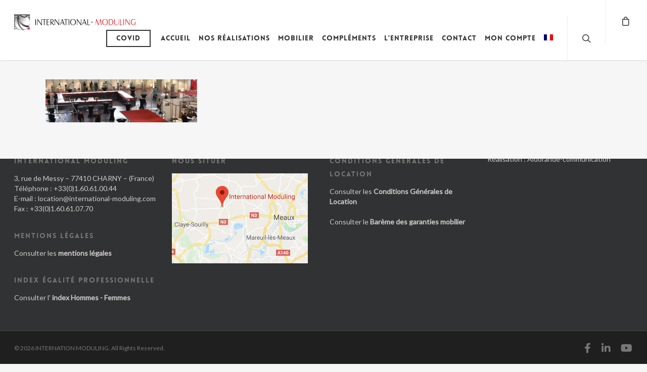

--- FILE ---
content_type: text/html; charset=UTF-8
request_url: https://international-moduling.com/realisations/jfa_salon-2-2/
body_size: 31278
content:
<!doctype html>


<html lang="fr-FR" class="no-js">
<head>

<!-- Meta Tags -->
<meta http-equiv="Content-Type" content="text/html; charset=UTF-8" />


	<meta name="viewport" content="width=device-width, initial-scale=1, maximum-scale=1, user-scalable=0" />


<!--Shortcut icon-->

<meta name='robots' content='index, follow, max-image-preview:large, max-snippet:-1, max-video-preview:-1' />

	<!-- This site is optimized with the Yoast SEO plugin v26.7 - https://yoast.com/wordpress/plugins/seo/ -->
	<title>JFA_salon - INTERNATION MODULING</title>
	<link rel="canonical" href="https://international-moduling.com/realisations/jfa_salon-2-2/" />
	<meta property="og:locale" content="fr_FR" />
	<meta property="og:type" content="article" />
	<meta property="og:title" content="JFA_salon - INTERNATION MODULING" />
	<meta property="og:url" content="https://international-moduling.com/realisations/jfa_salon-2-2/" />
	<meta property="og:site_name" content="INTERNATION MODULING" />
	<meta property="article:publisher" content="https://www.facebook.com/InternationalModuling/" />
	<meta property="og:image" content="https://international-moduling.com/realisations/jfa_salon-2-2" />
	<meta property="og:image:width" content="1714" />
	<meta property="og:image:height" content="485" />
	<meta property="og:image:type" content="image/jpeg" />
	<meta name="twitter:card" content="summary_large_image" />
	<script type="application/ld+json" class="yoast-schema-graph">{"@context":"https://schema.org","@graph":[{"@type":"WebPage","@id":"https://international-moduling.com/realisations/jfa_salon-2-2/","url":"https://international-moduling.com/realisations/jfa_salon-2-2/","name":"JFA_salon - INTERNATION MODULING","isPartOf":{"@id":"https://international-moduling.com/#website"},"primaryImageOfPage":{"@id":"https://international-moduling.com/realisations/jfa_salon-2-2/#primaryimage"},"image":{"@id":"https://international-moduling.com/realisations/jfa_salon-2-2/#primaryimage"},"thumbnailUrl":"https://international-moduling.com/wp-content/uploads/2014/04/JFA_salon.jpg","datePublished":"2017-05-19T09:58:54+00:00","breadcrumb":{"@id":"https://international-moduling.com/realisations/jfa_salon-2-2/#breadcrumb"},"inLanguage":"fr-FR","potentialAction":[{"@type":"ReadAction","target":["https://international-moduling.com/realisations/jfa_salon-2-2/"]}]},{"@type":"ImageObject","inLanguage":"fr-FR","@id":"https://international-moduling.com/realisations/jfa_salon-2-2/#primaryimage","url":"https://international-moduling.com/wp-content/uploads/2014/04/JFA_salon.jpg","contentUrl":"https://international-moduling.com/wp-content/uploads/2014/04/JFA_salon.jpg","width":1714,"height":485},{"@type":"BreadcrumbList","@id":"https://international-moduling.com/realisations/jfa_salon-2-2/#breadcrumb","itemListElement":[{"@type":"ListItem","position":1,"name":"Accueil","item":"https://international-moduling.com/"},{"@type":"ListItem","position":2,"name":"Nos réalisations","item":"https://international-moduling.com/realisations/"},{"@type":"ListItem","position":3,"name":"JFA_salon"}]},{"@type":"WebSite","@id":"https://international-moduling.com/#website","url":"https://international-moduling.com/","name":"INTERNATION MODULING","description":"","publisher":{"@id":"https://international-moduling.com/#organization"},"potentialAction":[{"@type":"SearchAction","target":{"@type":"EntryPoint","urlTemplate":"https://international-moduling.com/?s={search_term_string}"},"query-input":{"@type":"PropertyValueSpecification","valueRequired":true,"valueName":"search_term_string"}}],"inLanguage":"fr-FR"},{"@type":"Organization","@id":"https://international-moduling.com/#organization","name":"International-Moduling","url":"https://international-moduling.com/","logo":{"@type":"ImageObject","inLanguage":"fr-FR","@id":"https://international-moduling.com/#/schema/logo/image/","url":"https://international-moduling.com/wp-content/uploads/2020/05/International-Moduling.png","contentUrl":"https://international-moduling.com/wp-content/uploads/2020/05/International-Moduling.png","width":841,"height":112,"caption":"International-Moduling"},"image":{"@id":"https://international-moduling.com/#/schema/logo/image/"},"sameAs":["https://www.facebook.com/InternationalModuling/","https://www.linkedin.com/company/international-moduling/"]}]}</script>
	<!-- / Yoast SEO plugin. -->


<link rel='dns-prefetch' href='//fonts.googleapis.com' />
<link rel="alternate" type="application/rss+xml" title="INTERNATION MODULING &raquo; Flux" href="https://international-moduling.com/feed/" />
<link rel="alternate" type="application/rss+xml" title="INTERNATION MODULING &raquo; Flux des commentaires" href="https://international-moduling.com/comments/feed/" />
<link rel="alternate" type="application/rss+xml" title="INTERNATION MODULING &raquo; JFA_salon Flux des commentaires" href="https://international-moduling.com/realisations/jfa_salon-2-2/feed/" />
<link rel="alternate" title="oEmbed (JSON)" type="application/json+oembed" href="https://international-moduling.com/wp-json/oembed/1.0/embed?url=https%3A%2F%2Finternational-moduling.com%2Frealisations%2Fjfa_salon-2-2%2F" />
<link rel="alternate" title="oEmbed (XML)" type="text/xml+oembed" href="https://international-moduling.com/wp-json/oembed/1.0/embed?url=https%3A%2F%2Finternational-moduling.com%2Frealisations%2Fjfa_salon-2-2%2F&#038;format=xml" />
		<!-- This site uses the Google Analytics by MonsterInsights plugin v9.11.0 - Using Analytics tracking - https://www.monsterinsights.com/ -->
							<script src="//www.googletagmanager.com/gtag/js?id=G-EE7D1SENBQ"  data-cfasync="false" data-wpfc-render="false" type="text/javascript" async></script>
			<script data-cfasync="false" data-wpfc-render="false" type="text/javascript">
				var mi_version = '9.11.0';
				var mi_track_user = true;
				var mi_no_track_reason = '';
								var MonsterInsightsDefaultLocations = {"page_location":"https:\/\/international-moduling.com\/realisations\/jfa_salon-2-2\/"};
								if ( typeof MonsterInsightsPrivacyGuardFilter === 'function' ) {
					var MonsterInsightsLocations = (typeof MonsterInsightsExcludeQuery === 'object') ? MonsterInsightsPrivacyGuardFilter( MonsterInsightsExcludeQuery ) : MonsterInsightsPrivacyGuardFilter( MonsterInsightsDefaultLocations );
				} else {
					var MonsterInsightsLocations = (typeof MonsterInsightsExcludeQuery === 'object') ? MonsterInsightsExcludeQuery : MonsterInsightsDefaultLocations;
				}

								var disableStrs = [
										'ga-disable-G-EE7D1SENBQ',
									];

				/* Function to detect opted out users */
				function __gtagTrackerIsOptedOut() {
					for (var index = 0; index < disableStrs.length; index++) {
						if (document.cookie.indexOf(disableStrs[index] + '=true') > -1) {
							return true;
						}
					}

					return false;
				}

				/* Disable tracking if the opt-out cookie exists. */
				if (__gtagTrackerIsOptedOut()) {
					for (var index = 0; index < disableStrs.length; index++) {
						window[disableStrs[index]] = true;
					}
				}

				/* Opt-out function */
				function __gtagTrackerOptout() {
					for (var index = 0; index < disableStrs.length; index++) {
						document.cookie = disableStrs[index] + '=true; expires=Thu, 31 Dec 2099 23:59:59 UTC; path=/';
						window[disableStrs[index]] = true;
					}
				}

				if ('undefined' === typeof gaOptout) {
					function gaOptout() {
						__gtagTrackerOptout();
					}
				}
								window.dataLayer = window.dataLayer || [];

				window.MonsterInsightsDualTracker = {
					helpers: {},
					trackers: {},
				};
				if (mi_track_user) {
					function __gtagDataLayer() {
						dataLayer.push(arguments);
					}

					function __gtagTracker(type, name, parameters) {
						if (!parameters) {
							parameters = {};
						}

						if (parameters.send_to) {
							__gtagDataLayer.apply(null, arguments);
							return;
						}

						if (type === 'event') {
														parameters.send_to = monsterinsights_frontend.v4_id;
							var hookName = name;
							if (typeof parameters['event_category'] !== 'undefined') {
								hookName = parameters['event_category'] + ':' + name;
							}

							if (typeof MonsterInsightsDualTracker.trackers[hookName] !== 'undefined') {
								MonsterInsightsDualTracker.trackers[hookName](parameters);
							} else {
								__gtagDataLayer('event', name, parameters);
							}
							
						} else {
							__gtagDataLayer.apply(null, arguments);
						}
					}

					__gtagTracker('js', new Date());
					__gtagTracker('set', {
						'developer_id.dZGIzZG': true,
											});
					if ( MonsterInsightsLocations.page_location ) {
						__gtagTracker('set', MonsterInsightsLocations);
					}
										__gtagTracker('config', 'G-EE7D1SENBQ', {"forceSSL":"true"} );
										window.gtag = __gtagTracker;										(function () {
						/* https://developers.google.com/analytics/devguides/collection/analyticsjs/ */
						/* ga and __gaTracker compatibility shim. */
						var noopfn = function () {
							return null;
						};
						var newtracker = function () {
							return new Tracker();
						};
						var Tracker = function () {
							return null;
						};
						var p = Tracker.prototype;
						p.get = noopfn;
						p.set = noopfn;
						p.send = function () {
							var args = Array.prototype.slice.call(arguments);
							args.unshift('send');
							__gaTracker.apply(null, args);
						};
						var __gaTracker = function () {
							var len = arguments.length;
							if (len === 0) {
								return;
							}
							var f = arguments[len - 1];
							if (typeof f !== 'object' || f === null || typeof f.hitCallback !== 'function') {
								if ('send' === arguments[0]) {
									var hitConverted, hitObject = false, action;
									if ('event' === arguments[1]) {
										if ('undefined' !== typeof arguments[3]) {
											hitObject = {
												'eventAction': arguments[3],
												'eventCategory': arguments[2],
												'eventLabel': arguments[4],
												'value': arguments[5] ? arguments[5] : 1,
											}
										}
									}
									if ('pageview' === arguments[1]) {
										if ('undefined' !== typeof arguments[2]) {
											hitObject = {
												'eventAction': 'page_view',
												'page_path': arguments[2],
											}
										}
									}
									if (typeof arguments[2] === 'object') {
										hitObject = arguments[2];
									}
									if (typeof arguments[5] === 'object') {
										Object.assign(hitObject, arguments[5]);
									}
									if ('undefined' !== typeof arguments[1].hitType) {
										hitObject = arguments[1];
										if ('pageview' === hitObject.hitType) {
											hitObject.eventAction = 'page_view';
										}
									}
									if (hitObject) {
										action = 'timing' === arguments[1].hitType ? 'timing_complete' : hitObject.eventAction;
										hitConverted = mapArgs(hitObject);
										__gtagTracker('event', action, hitConverted);
									}
								}
								return;
							}

							function mapArgs(args) {
								var arg, hit = {};
								var gaMap = {
									'eventCategory': 'event_category',
									'eventAction': 'event_action',
									'eventLabel': 'event_label',
									'eventValue': 'event_value',
									'nonInteraction': 'non_interaction',
									'timingCategory': 'event_category',
									'timingVar': 'name',
									'timingValue': 'value',
									'timingLabel': 'event_label',
									'page': 'page_path',
									'location': 'page_location',
									'title': 'page_title',
									'referrer' : 'page_referrer',
								};
								for (arg in args) {
																		if (!(!args.hasOwnProperty(arg) || !gaMap.hasOwnProperty(arg))) {
										hit[gaMap[arg]] = args[arg];
									} else {
										hit[arg] = args[arg];
									}
								}
								return hit;
							}

							try {
								f.hitCallback();
							} catch (ex) {
							}
						};
						__gaTracker.create = newtracker;
						__gaTracker.getByName = newtracker;
						__gaTracker.getAll = function () {
							return [];
						};
						__gaTracker.remove = noopfn;
						__gaTracker.loaded = true;
						window['__gaTracker'] = __gaTracker;
					})();
									} else {
										console.log("");
					(function () {
						function __gtagTracker() {
							return null;
						}

						window['__gtagTracker'] = __gtagTracker;
						window['gtag'] = __gtagTracker;
					})();
									}
			</script>
							<!-- / Google Analytics by MonsterInsights -->
		<style id='wp-img-auto-sizes-contain-inline-css' type='text/css'>
img:is([sizes=auto i],[sizes^="auto," i]){contain-intrinsic-size:3000px 1500px}
/*# sourceURL=wp-img-auto-sizes-contain-inline-css */
</style>
<link rel='stylesheet' id='carousel-anything-css-css' href='https://international-moduling.com/wp-content/plugins/carousel-anything-for-vc/carousel-anything/css/style.css?ver=1.12' type='text/css' media='all' />
<link rel='stylesheet' id='carousel-anything-owl-css' href='https://international-moduling.com/wp-content/plugins/carousel-anything-for-vc/carousel-anything/css/owl.theme.default.css?ver=1.12' type='text/css' media='all' />
<link rel='stylesheet' id='carousel-anything-transitions-css' href='https://international-moduling.com/wp-content/plugins/carousel-anything-for-vc/carousel-anything/css/owl.carousel.css?ver=1.12' type='text/css' media='all' />
<link rel='stylesheet' id='carousel-anything-animate-css' href='https://international-moduling.com/wp-content/plugins/carousel-anything-for-vc/carousel-anything/css/animate.css?ver=1.12' type='text/css' media='all' />
<link rel='stylesheet' id='gcp-owl-carousel-css-css' href='https://international-moduling.com/wp-content/plugins/carousel-anything-for-vc/carousel-anything/css/style.css?ver=1.12' type='text/css' media='all' />
<link rel='stylesheet' id='carousel-anything-single-post-css' href='https://international-moduling.com/wp-content/plugins/carousel-anything-for-vc/carousel-anything/css/single-post.css?ver=1.12' type='text/css' media='all' />
<link rel='stylesheet' id='swiper-css' href='https://international-moduling.com/wp-content/plugins/elementor/assets/lib/swiper/v8/css/swiper.min.css?ver=8.4.5' type='text/css' media='all' />
<link rel='stylesheet' id='e-swiper-css' href='https://international-moduling.com/wp-content/plugins/elementor/assets/css/conditionals/e-swiper.min.css?ver=3.34.0' type='text/css' media='all' />
<link rel='stylesheet' id='elementor-icons-shared-0-css' href='https://international-moduling.com/wp-content/plugins/elementor/assets/lib/font-awesome/css/fontawesome.min.css?ver=5.15.3' type='text/css' media='all' />
<link rel='stylesheet' id='elementor-icons-fa-solid-css' href='https://international-moduling.com/wp-content/plugins/elementor/assets/lib/font-awesome/css/solid.min.css?ver=5.15.3' type='text/css' media='all' />
<style id='wp-emoji-styles-inline-css' type='text/css'>

	img.wp-smiley, img.emoji {
		display: inline !important;
		border: none !important;
		box-shadow: none !important;
		height: 1em !important;
		width: 1em !important;
		margin: 0 0.07em !important;
		vertical-align: -0.1em !important;
		background: none !important;
		padding: 0 !important;
	}
/*# sourceURL=wp-emoji-styles-inline-css */
</style>
<link rel='stylesheet' id='wp-block-library-css' href='https://international-moduling.com/wp-includes/css/dist/block-library/style.min.css?ver=6.9' type='text/css' media='all' />
<style id='classic-theme-styles-inline-css' type='text/css'>
/*! This file is auto-generated */
.wp-block-button__link{color:#fff;background-color:#32373c;border-radius:9999px;box-shadow:none;text-decoration:none;padding:calc(.667em + 2px) calc(1.333em + 2px);font-size:1.125em}.wp-block-file__button{background:#32373c;color:#fff;text-decoration:none}
/*# sourceURL=/wp-includes/css/classic-themes.min.css */
</style>
<style id='global-styles-inline-css' type='text/css'>
:root{--wp--preset--aspect-ratio--square: 1;--wp--preset--aspect-ratio--4-3: 4/3;--wp--preset--aspect-ratio--3-4: 3/4;--wp--preset--aspect-ratio--3-2: 3/2;--wp--preset--aspect-ratio--2-3: 2/3;--wp--preset--aspect-ratio--16-9: 16/9;--wp--preset--aspect-ratio--9-16: 9/16;--wp--preset--color--black: #000000;--wp--preset--color--cyan-bluish-gray: #abb8c3;--wp--preset--color--white: #ffffff;--wp--preset--color--pale-pink: #f78da7;--wp--preset--color--vivid-red: #cf2e2e;--wp--preset--color--luminous-vivid-orange: #ff6900;--wp--preset--color--luminous-vivid-amber: #fcb900;--wp--preset--color--light-green-cyan: #7bdcb5;--wp--preset--color--vivid-green-cyan: #00d084;--wp--preset--color--pale-cyan-blue: #8ed1fc;--wp--preset--color--vivid-cyan-blue: #0693e3;--wp--preset--color--vivid-purple: #9b51e0;--wp--preset--gradient--vivid-cyan-blue-to-vivid-purple: linear-gradient(135deg,rgb(6,147,227) 0%,rgb(155,81,224) 100%);--wp--preset--gradient--light-green-cyan-to-vivid-green-cyan: linear-gradient(135deg,rgb(122,220,180) 0%,rgb(0,208,130) 100%);--wp--preset--gradient--luminous-vivid-amber-to-luminous-vivid-orange: linear-gradient(135deg,rgb(252,185,0) 0%,rgb(255,105,0) 100%);--wp--preset--gradient--luminous-vivid-orange-to-vivid-red: linear-gradient(135deg,rgb(255,105,0) 0%,rgb(207,46,46) 100%);--wp--preset--gradient--very-light-gray-to-cyan-bluish-gray: linear-gradient(135deg,rgb(238,238,238) 0%,rgb(169,184,195) 100%);--wp--preset--gradient--cool-to-warm-spectrum: linear-gradient(135deg,rgb(74,234,220) 0%,rgb(151,120,209) 20%,rgb(207,42,186) 40%,rgb(238,44,130) 60%,rgb(251,105,98) 80%,rgb(254,248,76) 100%);--wp--preset--gradient--blush-light-purple: linear-gradient(135deg,rgb(255,206,236) 0%,rgb(152,150,240) 100%);--wp--preset--gradient--blush-bordeaux: linear-gradient(135deg,rgb(254,205,165) 0%,rgb(254,45,45) 50%,rgb(107,0,62) 100%);--wp--preset--gradient--luminous-dusk: linear-gradient(135deg,rgb(255,203,112) 0%,rgb(199,81,192) 50%,rgb(65,88,208) 100%);--wp--preset--gradient--pale-ocean: linear-gradient(135deg,rgb(255,245,203) 0%,rgb(182,227,212) 50%,rgb(51,167,181) 100%);--wp--preset--gradient--electric-grass: linear-gradient(135deg,rgb(202,248,128) 0%,rgb(113,206,126) 100%);--wp--preset--gradient--midnight: linear-gradient(135deg,rgb(2,3,129) 0%,rgb(40,116,252) 100%);--wp--preset--font-size--small: 13px;--wp--preset--font-size--medium: 20px;--wp--preset--font-size--large: 36px;--wp--preset--font-size--x-large: 42px;--wp--preset--spacing--20: 0.44rem;--wp--preset--spacing--30: 0.67rem;--wp--preset--spacing--40: 1rem;--wp--preset--spacing--50: 1.5rem;--wp--preset--spacing--60: 2.25rem;--wp--preset--spacing--70: 3.38rem;--wp--preset--spacing--80: 5.06rem;--wp--preset--shadow--natural: 6px 6px 9px rgba(0, 0, 0, 0.2);--wp--preset--shadow--deep: 12px 12px 50px rgba(0, 0, 0, 0.4);--wp--preset--shadow--sharp: 6px 6px 0px rgba(0, 0, 0, 0.2);--wp--preset--shadow--outlined: 6px 6px 0px -3px rgb(255, 255, 255), 6px 6px rgb(0, 0, 0);--wp--preset--shadow--crisp: 6px 6px 0px rgb(0, 0, 0);}:where(.is-layout-flex){gap: 0.5em;}:where(.is-layout-grid){gap: 0.5em;}body .is-layout-flex{display: flex;}.is-layout-flex{flex-wrap: wrap;align-items: center;}.is-layout-flex > :is(*, div){margin: 0;}body .is-layout-grid{display: grid;}.is-layout-grid > :is(*, div){margin: 0;}:where(.wp-block-columns.is-layout-flex){gap: 2em;}:where(.wp-block-columns.is-layout-grid){gap: 2em;}:where(.wp-block-post-template.is-layout-flex){gap: 1.25em;}:where(.wp-block-post-template.is-layout-grid){gap: 1.25em;}.has-black-color{color: var(--wp--preset--color--black) !important;}.has-cyan-bluish-gray-color{color: var(--wp--preset--color--cyan-bluish-gray) !important;}.has-white-color{color: var(--wp--preset--color--white) !important;}.has-pale-pink-color{color: var(--wp--preset--color--pale-pink) !important;}.has-vivid-red-color{color: var(--wp--preset--color--vivid-red) !important;}.has-luminous-vivid-orange-color{color: var(--wp--preset--color--luminous-vivid-orange) !important;}.has-luminous-vivid-amber-color{color: var(--wp--preset--color--luminous-vivid-amber) !important;}.has-light-green-cyan-color{color: var(--wp--preset--color--light-green-cyan) !important;}.has-vivid-green-cyan-color{color: var(--wp--preset--color--vivid-green-cyan) !important;}.has-pale-cyan-blue-color{color: var(--wp--preset--color--pale-cyan-blue) !important;}.has-vivid-cyan-blue-color{color: var(--wp--preset--color--vivid-cyan-blue) !important;}.has-vivid-purple-color{color: var(--wp--preset--color--vivid-purple) !important;}.has-black-background-color{background-color: var(--wp--preset--color--black) !important;}.has-cyan-bluish-gray-background-color{background-color: var(--wp--preset--color--cyan-bluish-gray) !important;}.has-white-background-color{background-color: var(--wp--preset--color--white) !important;}.has-pale-pink-background-color{background-color: var(--wp--preset--color--pale-pink) !important;}.has-vivid-red-background-color{background-color: var(--wp--preset--color--vivid-red) !important;}.has-luminous-vivid-orange-background-color{background-color: var(--wp--preset--color--luminous-vivid-orange) !important;}.has-luminous-vivid-amber-background-color{background-color: var(--wp--preset--color--luminous-vivid-amber) !important;}.has-light-green-cyan-background-color{background-color: var(--wp--preset--color--light-green-cyan) !important;}.has-vivid-green-cyan-background-color{background-color: var(--wp--preset--color--vivid-green-cyan) !important;}.has-pale-cyan-blue-background-color{background-color: var(--wp--preset--color--pale-cyan-blue) !important;}.has-vivid-cyan-blue-background-color{background-color: var(--wp--preset--color--vivid-cyan-blue) !important;}.has-vivid-purple-background-color{background-color: var(--wp--preset--color--vivid-purple) !important;}.has-black-border-color{border-color: var(--wp--preset--color--black) !important;}.has-cyan-bluish-gray-border-color{border-color: var(--wp--preset--color--cyan-bluish-gray) !important;}.has-white-border-color{border-color: var(--wp--preset--color--white) !important;}.has-pale-pink-border-color{border-color: var(--wp--preset--color--pale-pink) !important;}.has-vivid-red-border-color{border-color: var(--wp--preset--color--vivid-red) !important;}.has-luminous-vivid-orange-border-color{border-color: var(--wp--preset--color--luminous-vivid-orange) !important;}.has-luminous-vivid-amber-border-color{border-color: var(--wp--preset--color--luminous-vivid-amber) !important;}.has-light-green-cyan-border-color{border-color: var(--wp--preset--color--light-green-cyan) !important;}.has-vivid-green-cyan-border-color{border-color: var(--wp--preset--color--vivid-green-cyan) !important;}.has-pale-cyan-blue-border-color{border-color: var(--wp--preset--color--pale-cyan-blue) !important;}.has-vivid-cyan-blue-border-color{border-color: var(--wp--preset--color--vivid-cyan-blue) !important;}.has-vivid-purple-border-color{border-color: var(--wp--preset--color--vivid-purple) !important;}.has-vivid-cyan-blue-to-vivid-purple-gradient-background{background: var(--wp--preset--gradient--vivid-cyan-blue-to-vivid-purple) !important;}.has-light-green-cyan-to-vivid-green-cyan-gradient-background{background: var(--wp--preset--gradient--light-green-cyan-to-vivid-green-cyan) !important;}.has-luminous-vivid-amber-to-luminous-vivid-orange-gradient-background{background: var(--wp--preset--gradient--luminous-vivid-amber-to-luminous-vivid-orange) !important;}.has-luminous-vivid-orange-to-vivid-red-gradient-background{background: var(--wp--preset--gradient--luminous-vivid-orange-to-vivid-red) !important;}.has-very-light-gray-to-cyan-bluish-gray-gradient-background{background: var(--wp--preset--gradient--very-light-gray-to-cyan-bluish-gray) !important;}.has-cool-to-warm-spectrum-gradient-background{background: var(--wp--preset--gradient--cool-to-warm-spectrum) !important;}.has-blush-light-purple-gradient-background{background: var(--wp--preset--gradient--blush-light-purple) !important;}.has-blush-bordeaux-gradient-background{background: var(--wp--preset--gradient--blush-bordeaux) !important;}.has-luminous-dusk-gradient-background{background: var(--wp--preset--gradient--luminous-dusk) !important;}.has-pale-ocean-gradient-background{background: var(--wp--preset--gradient--pale-ocean) !important;}.has-electric-grass-gradient-background{background: var(--wp--preset--gradient--electric-grass) !important;}.has-midnight-gradient-background{background: var(--wp--preset--gradient--midnight) !important;}.has-small-font-size{font-size: var(--wp--preset--font-size--small) !important;}.has-medium-font-size{font-size: var(--wp--preset--font-size--medium) !important;}.has-large-font-size{font-size: var(--wp--preset--font-size--large) !important;}.has-x-large-font-size{font-size: var(--wp--preset--font-size--x-large) !important;}
:where(.wp-block-post-template.is-layout-flex){gap: 1.25em;}:where(.wp-block-post-template.is-layout-grid){gap: 1.25em;}
:where(.wp-block-term-template.is-layout-flex){gap: 1.25em;}:where(.wp-block-term-template.is-layout-grid){gap: 1.25em;}
:where(.wp-block-columns.is-layout-flex){gap: 2em;}:where(.wp-block-columns.is-layout-grid){gap: 2em;}
:root :where(.wp-block-pullquote){font-size: 1.5em;line-height: 1.6;}
/*# sourceURL=global-styles-inline-css */
</style>
<link rel='stylesheet' id='contact-form-7-css' href='https://international-moduling.com/wp-content/plugins/contact-form-7/includes/css/styles.css?ver=6.1.4' type='text/css' media='all' />
<link rel='stylesheet' id='woocommerce-layout-css' href='https://international-moduling.com/wp-content/plugins/woocommerce/assets/css/woocommerce-layout.css?ver=10.4.3' type='text/css' media='all' />
<link rel='stylesheet' id='woocommerce-smallscreen-css' href='https://international-moduling.com/wp-content/plugins/woocommerce/assets/css/woocommerce-smallscreen.css?ver=10.4.3' type='text/css' media='only screen and (max-width: 768px)' />
<link rel='stylesheet' id='woocommerce-general-css' href='https://international-moduling.com/wp-content/plugins/woocommerce/assets/css/woocommerce.css?ver=10.4.3' type='text/css' media='all' />
<style id='woocommerce-inline-inline-css' type='text/css'>
.woocommerce form .form-row .required { visibility: visible; }
/*# sourceURL=woocommerce-inline-inline-css */
</style>
<link rel='stylesheet' id='wpml-legacy-horizontal-list-0-css' href='https://international-moduling.com/wp-content/plugins/sitepress-multilingual-cms/templates/language-switchers/legacy-list-horizontal/style.min.css?ver=1' type='text/css' media='all' />
<link rel='stylesheet' id='wpml-menu-item-0-css' href='https://international-moduling.com/wp-content/plugins/sitepress-multilingual-cms/templates/language-switchers/menu-item/style.min.css?ver=1' type='text/css' media='all' />
<style id='wpml-menu-item-0-inline-css' type='text/css'>
.wpml-ls-slot-45, .wpml-ls-slot-45 a, .wpml-ls-slot-45 a:visited{background-color:#ffffff;color:#444444;}.wpml-ls-slot-45:hover, .wpml-ls-slot-45:hover a, .wpml-ls-slot-45 a:hover{color:#000000;background-color:#eeeeee;}.wpml-ls-slot-45.wpml-ls-current-language, .wpml-ls-slot-45.wpml-ls-current-language a, .wpml-ls-slot-45.wpml-ls-current-language a:visited{color:#444444;background-color:#ffffff;}.wpml-ls-slot-45.wpml-ls-current-language:hover, .wpml-ls-slot-45.wpml-ls-current-language:hover a, .wpml-ls-slot-45.wpml-ls-current-language a:hover{color:#000000;background-color:#eeeeee;}.wpml-ls-slot-45.wpml-ls-current-language .wpml-ls-slot-45, .wpml-ls-slot-45.wpml-ls-current-language .wpml-ls-slot-45 a, .wpml-ls-slot-45.wpml-ls-current-language .wpml-ls-slot-45 a:visited{background-color:#ffffff;color:#444444;}.wpml-ls-slot-45.wpml-ls-current-language .wpml-ls-slot-45:hover, .wpml-ls-slot-45.wpml-ls-current-language .wpml-ls-slot-45:hover a, .wpml-ls-slot-45.wpml-ls-current-language .wpml-ls-slot-45 a:hover {color:#000000;background-color:#eeeeee;}
/*# sourceURL=wpml-menu-item-0-inline-css */
</style>
<link rel='stylesheet' id='jquery-ui-style-css' href='https://international-moduling.com/wp-content/plugins/booster-plus-for-woocommerce/includes/css/jquery-ui.css?ver=1769026330' type='text/css' media='all' />
<link rel='stylesheet' id='wcj-timepicker-style-css' href='https://international-moduling.com/wp-content/plugins/booster-plus-for-woocommerce/includes/lib/timepicker/jquery.timepicker.min.css?ver=7.3.0' type='text/css' media='all' />
<link rel='stylesheet' id='rgs-css' href='https://international-moduling.com/wp-content/themes/salient/css/rgs.css?ver=8.0' type='text/css' media='all' />
<link rel='stylesheet' id='font-awesome-v4shim-css' href='https://international-moduling.com/wp-content/plugins/types/vendor/toolset/toolset-common/res/lib/font-awesome/css/v4-shims.css?ver=5.13.0' type='text/css' media='screen' />
<link rel='stylesheet' id='font-awesome-css' href='https://international-moduling.com/wp-content/plugins/types/vendor/toolset/toolset-common/res/lib/font-awesome/css/all.css?ver=5.13.0' type='text/css' media='screen' />
<link rel='stylesheet' id='main-styles-css' href='https://international-moduling.com/wp-content/themes/salient/style.css?ver=8.0.1' type='text/css' media='all' />
<link rel='stylesheet' id='pretty_photo-css' href='https://international-moduling.com/wp-content/themes/salient/css/prettyPhoto.css?ver=7.0.1' type='text/css' media='all' />
<link rel='stylesheet' id='responsive-css' href='https://international-moduling.com/wp-content/themes/salient/css/responsive.css?ver=8.0.1' type='text/css' media='all' />
<link rel='stylesheet' id='options_typography_OpenSans_ext-css' href='https://fonts.googleapis.com/css?family=Open+Sans%3A300%2C400%2C600%2C700&#038;subset=latin%2Clatin-ext' type='text/css' media='all' />
<link rel='stylesheet' id='woocommerce-css' href='https://international-moduling.com/wp-content/themes/salient/css/woocommerce.css?ver=8.0.1' type='text/css' media='all' />
<link rel='stylesheet' id='skin-ascend-css' href='https://international-moduling.com/wp-content/themes/salient/css/ascend.css?ver=8.0' type='text/css' media='all' />
<link rel='stylesheet' id='jet-woo-builder-css' href='https://international-moduling.com/wp-content/plugins/jet-woo-builder/assets/css/frontend.css?ver=2.2.3' type='text/css' media='all' />
<style id='jet-woo-builder-inline-css' type='text/css'>
@font-face {
				font-family: "WooCommerce";
				font-weight: normal;
				font-style: normal;
				src: url("https://international-moduling.com/wp-content/plugins/woocommerce/assets/fonts/WooCommerce.eot");
				src: url("https://international-moduling.com/wp-content/plugins/woocommerce/assets/fonts/WooCommerce.eot?#iefix") format("embedded-opentype"),
					 url("https://international-moduling.com/wp-content/plugins/woocommerce/assets/fonts/WooCommerce.woff") format("woff"),
					 url("https://international-moduling.com/wp-content/plugins/woocommerce/assets/fonts/WooCommerce.ttf") format("truetype"),
					 url("https://international-moduling.com/wp-content/plugins/woocommerce/assets/fonts/WooCommerce.svg#WooCommerce") format("svg");
			}
/*# sourceURL=jet-woo-builder-inline-css */
</style>
<link rel='stylesheet' id='redux-google-fonts-salient_redux-css' href='https://fonts.googleapis.com/css?family=Lato%3A400%7CLobster%3A400%7CMerriweather&#038;subset=latin%2Clatin-ext&#038;ver=1739356920' type='text/css' media='all' />
<script type="text/javascript" id="jquery-core-js-extra">
/* <![CDATA[ */
var xlwcty = {"ajax_url":"https://international-moduling.com/wp-admin/admin-ajax.php","version":"2.22.0","wc_version":"10.4.3"};
//# sourceURL=jquery-core-js-extra
/* ]]> */
</script>
<script type="text/javascript" src="https://international-moduling.com/wp-includes/js/jquery/jquery.min.js?ver=3.7.1" id="jquery-core-js"></script>
<script type="text/javascript" src="https://international-moduling.com/wp-includes/js/jquery/jquery-migrate.min.js?ver=3.4.1" id="jquery-migrate-js"></script>
<script type="text/javascript" src="https://international-moduling.com/wp-content/plugins/carousel-anything-for-vc/carousel-anything/js/min/owl.carousel2-min.js?ver=1.3.3" id="carousel-anything-owl-js"></script>
<script type="text/javascript" src="https://international-moduling.com/wp-content/plugins/carousel-anything-for-vc/carousel-anything/js/min/script-min.js?ver=1.12" id="carousel-anything-js"></script>
<script type="text/javascript" src="https://international-moduling.com/wp-content/plugins/google-analytics-for-wordpress/assets/js/frontend-gtag.min.js?ver=9.11.0" id="monsterinsights-frontend-script-js" async="async" data-wp-strategy="async"></script>
<script data-cfasync="false" data-wpfc-render="false" type="text/javascript" id='monsterinsights-frontend-script-js-extra'>/* <![CDATA[ */
var monsterinsights_frontend = {"js_events_tracking":"true","download_extensions":"doc,pdf,ppt,zip,xls,docx,pptx,xlsx","inbound_paths":"[]","home_url":"https:\/\/international-moduling.com","hash_tracking":"false","v4_id":"G-EE7D1SENBQ"};/* ]]> */
</script>
<script type="text/javascript" src="https://international-moduling.com/wp-content/plugins/woocommerce/assets/js/jquery-blockui/jquery.blockUI.min.js?ver=2.7.0-wc.10.4.3" id="wc-jquery-blockui-js" data-wp-strategy="defer"></script>
<script type="text/javascript" id="wc-add-to-cart-js-extra">
/* <![CDATA[ */
var wc_add_to_cart_params = {"ajax_url":"/wp-admin/admin-ajax.php","wc_ajax_url":"/?wc-ajax=%%endpoint%%","i18n_view_cart":"Voir le panier","cart_url":"https://international-moduling.com/panier/","is_cart":"","cart_redirect_after_add":"no"};
//# sourceURL=wc-add-to-cart-js-extra
/* ]]> */
</script>
<script type="text/javascript" src="https://international-moduling.com/wp-content/plugins/woocommerce/assets/js/frontend/add-to-cart.min.js?ver=10.4.3" id="wc-add-to-cart-js" data-wp-strategy="defer"></script>
<script type="text/javascript" src="https://international-moduling.com/wp-content/plugins/woocommerce/assets/js/js-cookie/js.cookie.min.js?ver=2.1.4-wc.10.4.3" id="wc-js-cookie-js" defer="defer" data-wp-strategy="defer"></script>
<script type="text/javascript" id="woocommerce-js-extra">
/* <![CDATA[ */
var woocommerce_params = {"ajax_url":"/wp-admin/admin-ajax.php","wc_ajax_url":"/?wc-ajax=%%endpoint%%","i18n_password_show":"Afficher le mot de passe","i18n_password_hide":"Masquer le mot de passe"};
//# sourceURL=woocommerce-js-extra
/* ]]> */
</script>
<script type="text/javascript" src="https://international-moduling.com/wp-content/plugins/woocommerce/assets/js/frontend/woocommerce.min.js?ver=10.4.3" id="woocommerce-js" defer="defer" data-wp-strategy="defer"></script>
<script type="text/javascript" src="https://international-moduling.com/wp-content/plugins/js_composer_salient/assets/js/vendors/woocommerce-add-to-cart.js?ver=5.0.1" id="vc_woocommerce-add-to-cart-js-js"></script>
<script type="text/javascript" src="https://international-moduling.com/wp-content/themes/salient/js/modernizr.js?ver=2.6.2" id="modernizer-js"></script>
<link rel="https://api.w.org/" href="https://international-moduling.com/wp-json/" /><link rel="alternate" title="JSON" type="application/json" href="https://international-moduling.com/wp-json/wp/v2/media/10541" /><link rel="EditURI" type="application/rsd+xml" title="RSD" href="https://international-moduling.com/xmlrpc.php?rsd" />
<meta name="generator" content="WordPress 6.9" />
<meta name="generator" content="WooCommerce 10.4.3" />
<link rel='shortlink' href='https://international-moduling.com/?p=10541' />
<meta name="generator" content="WPML ver:4.8.6 stt:1,4;" />
<!-- start Simple Custom CSS and JS -->
<script type="text/javascript">
 

jQuery(document).ready(function( $ ){
  if ( jQuery('.woocommerce-info').length){
        if(jQuery('.woocommerce-info').html().indexOf("Vous avez un code salon ?") >= 0){
        	jQuery('.woocommerce-info').hide();
        }   
    }
  
    jQuery('.woocommerce-info').on('change',function(){
      if ( jQuery('.woocommerce-info').length){
    	if(jQuery(this).html().indexOf("Vous avez un code salon ?") >= 0){
        	jQuery('.woocommerce-info').hide();
        }      
      }
    });
});

jQuery(document).ready(function($) {
    const $select = $('#pa_surface');
    const $options = $select.find('option').slice(1); // on ignore le premier

    // Convertir les textes comme "1,5m²" ou "2m²" en float pour trier naturellement
    const sorted = $options.sort(function(a, b) {
        const textA = $(a).text().replace(',', '.').match(/[\d\.]+/);
        const textB = $(b).text().replace(',', '.').match(/[\d\.]+/);
        return parseFloat(textA) - parseFloat(textB);
    });

    // Réinsérer les options triées après l'option "Choisir une option"
    $select.find('option:gt(0)').remove(); // on supprime tout sauf la première
    $select.append(sorted);
});
</script>
<!-- end Simple Custom CSS and JS -->
<!-- start Simple Custom CSS and JS -->
<style type="text/css">

.woocommerce-product-attributes-item--attribute_pa_puissance-electrique{
	DISPLAY:none;
}
/* Ajouter votre code CSS ici.
                     
Par exemple:
.exemple {
    color: red;
}

Pour améliorer vos connaissances en CSS, visitez http://www.w3schools.com/css/css_syntax.asp

Fin du commentaire */ 

.woocommerce-form-coupon-toggle{
	DISPLAY:NONE!IMPORTANT;
}

.add_to_cart_inline{
	BORDER:0!IMPORTANT;
}
.woocommerce form.checkout_coupon{
	DISPLAY:NONE!IMPORTANT;
}

.showcoupon{
	DISPLAY:NONE!IMPORTANT;}

header#top nav > ul > li > a {
    padding-top: 6px !important;
    padding-bottom: 34px !important;
}

.small-nav header#top nav > ul > li > a {
    padding-top: 6px !important;
    padding-bottom: 16px !important;
}

.rouge {
    BACKGROUND-COLOR: RED;
    color: white;
    padding: 10px;
    border-radius: 10px;
    font-size: 21px;
    font-weight: bold;
    font-family: Lato;
    margin-top: 20px;
    line-height: 1.2em;
}</style>
<!-- end Simple Custom CSS and JS -->
<style type="text/css">body a{color:#f96566;}#header-outer:not([data-lhe="animated_underline"]) header#top nav > ul > li > a:hover,#header-outer:not([data-lhe="animated_underline"]) header#top nav .sf-menu > li.sfHover > a,header#top nav > ul > li.button_bordered > a:hover,#header-outer:not([data-lhe="animated_underline"]) header#top nav .sf-menu li.current-menu-item > a,header#top nav .sf-menu li.current_page_item > a .sf-sub-indicator i,header#top nav .sf-menu li.current_page_ancestor > a .sf-sub-indicator i,#header-outer:not([data-lhe="animated_underline"]) header#top nav .sf-menu li.current_page_ancestor > a,#header-outer:not([data-lhe="animated_underline"]) header#top nav .sf-menu li.current-menu-ancestor > a,#header-outer:not([data-lhe="animated_underline"]) header#top nav .sf-menu li.current_page_item > a,body header#top nav .sf-menu li.current_page_item > a .sf-sub-indicator [class^="icon-"],header#top nav .sf-menu li.current_page_ancestor > a .sf-sub-indicator [class^="icon-"],.sf-menu li ul li.sfHover > a .sf-sub-indicator [class^="icon-"],#header-outer:not(.transparent) #social-in-menu a i:after,.testimonial_slider[data-rating-color="accent-color"] .star-rating .filled:before,ul.sf-menu > li > a:hover > .sf-sub-indicator i,ul.sf-menu > li > a:active > .sf-sub-indicator i,ul.sf-menu > li.sfHover > a > .sf-sub-indicator i,.sf-menu ul li.current_page_item > a,.sf-menu ul li.current-menu-ancestor > a,.sf-menu ul li.current_page_ancestor > a,.sf-menu ul a:focus,.sf-menu ul a:hover,.sf-menu ul a:active,.sf-menu ul li:hover > a,.sf-menu ul li.sfHover > a,.sf-menu li ul li a:hover,.sf-menu li ul li.sfHover > a,#footer-outer a:hover,.recent-posts .post-header a:hover,article.post .post-header a:hover,article.result a:hover,article.post .post-header h2 a,.single article.post .post-meta a:hover,.comment-list .comment-meta a:hover,label span,.wpcf7-form p span,.icon-3x[class^="icon-"],.icon-3x[class*=" icon-"],.icon-tiny[class^="icon-"],body .circle-border,article.result .title a,.home .blog-recent .col .post-header a:hover,.home .blog-recent .col .post-header h3 a,#single-below-header a:hover,header#top #logo:hover,.sf-menu > li.current_page_ancestor > a > .sf-sub-indicator [class^="icon-"],.sf-menu > li.current-menu-ancestor > a > .sf-sub-indicator [class^="icon-"],body #mobile-menu li.open > a [class^="icon-"],.pricing-column h3,.pricing-table[data-style="flat-alternative"] .pricing-column.accent-color h4,.pricing-table[data-style="flat-alternative"] .pricing-column.accent-color .interval,.comment-author a:hover,.project-attrs li i,#footer-outer #copyright li a i:hover,.col:hover > [class^="icon-"].icon-3x.accent-color.alt-style.hovered,.col:hover > [class*=" icon-"].icon-3x.accent-color.alt-style.hovered,#header-outer .widget_shopping_cart .cart_list a,.woocommerce .star-rating,.woocommerce-page table.cart a.remove,.woocommerce form .form-row .required,.woocommerce-page form .form-row .required,body #header-secondary-outer #social a:hover i,.woocommerce ul.products li.product .price,body .twitter-share:hover i,.twitter-share.hovered i,body .linkedin-share:hover i,.linkedin-share.hovered i,body .google-plus-share:hover i,.google-plus-share.hovered i,.pinterest-share:hover i,.pinterest-share.hovered i,.facebook-share:hover i,.facebook-share.hovered i,.woocommerce-page ul.products li.product .price,.nectar-milestone .number.accent-color,header#top nav > ul > li.megamenu > ul > li > a:hover,header#top nav > ul > li.megamenu > ul > li.sfHover > a,body #portfolio-nav a:hover i,span.accent-color,.nectar-love:hover i,.nectar-love.loved i,.portfolio-items .nectar-love:hover i,.portfolio-items .nectar-love.loved i,body .hovered .nectar-love i,header#top nav ul #search-btn a:hover span,header#top nav ul .slide-out-widget-area-toggle a:hover span,#search-outer #search #close a span:hover,.carousel-wrap[data-full-width="true"] .carousel-heading a:hover i,#search-outer .ui-widget-content li:hover a .title,#search-outer .ui-widget-content .ui-state-hover .title,#search-outer .ui-widget-content .ui-state-focus .title,.portfolio-filters-inline .container ul li a.active,body [class^="icon-"].icon-default-style,.single-post #single-below-header.fullscreen-header .icon-salient-heart-2,.svg-icon-holder[data-color="accent-color"],.team-member a.accent-color:hover,.ascend .comment-list .reply a,.wpcf7-form .wpcf7-not-valid-tip,.text_on_hover.product .add_to_cart_button,.blog-recent[data-style="minimal"] .col > span,.blog-recent[data-style="title_only"] .col:hover .post-header .title,.woocommerce-checkout-review-order-table .product-info .amount,.tabbed[data-style="minimal"] > ul li a.active-tab,.masonry.classic_enhanced article.post .post-meta a:hover i,.blog-recent[data-style*="classic_enhanced"] .post-meta a:hover i,.blog-recent[data-style*="classic_enhanced"] .post-meta .icon-salient-heart-2.loved,.masonry.classic_enhanced article.post .post-meta .icon-salient-heart-2.loved,.single #single-meta ul li:not(.meta-share-count):hover i,.single #single-meta ul li:not(.meta-share-count):hover a,.single #single-meta ul li:not(.meta-share-count):hover span,.single #single-meta ul li.meta-share-count .nectar-social a:hover i,#project-meta #single-meta ul li > a,#project-meta ul li.meta-share-count .nectar-social a:hover i,#project-meta ul li:not(.meta-share-count):hover i,#project-meta ul li:not(.meta-share-count):hover span,div[data-style="minimal"] .toggle:hover h3 a,div[data-style="minimal"] .toggle.open h3 a,.nectar-icon-list[data-icon-style="border"][data-icon-color="accent-color"] .list-icon-holder[data-icon_type="numerical"] span,.nectar-icon-list[data-icon-color="accent-color"][data-icon-style="border"] .content h4,body[data-dropdown-style="minimal"] #header-outer .woocommerce.widget_shopping_cart .cart_list li a.remove,body[data-dropdown-style="minimal"] #header-outer .woocommerce.widget_shopping_cart .cart_list li a.remove,#post-area.standard-minimal article.post .post-meta .date a,#post-area.standard-minimal article.post .post-header h2 a:hover,#post-area.standard-minimal article.post .more-link:hover span,#post-area.standard-minimal article.post .more-link span:after,#post-area.standard-minimal article.post .minimal-post-meta a:hover,body #pagination .page-numbers.prev:hover,body #pagination .page-numbers.next:hover,html body .woocommerce-pagination a.page-numbers:hover,body .woocommerce-pagination a.page-numbers:hover,body #pagination a.page-numbers:hover,.nectar-slide-in-cart .widget_shopping_cart .cart_list a,.sf-menu ul li.open-submenu > a,.woocommerce p.stars a:hover,.woocommerce .material.product .product-wrap .product-add-to-cart a:hover,.woocommerce .material.product .product-wrap .product-add-to-cart a:hover > span,.woocommerce-MyAccount-navigation ul li.is-active a:before,.woocommerce-MyAccount-navigation ul li:hover a:before,.woocommerce.ascend .price_slider_amount button.button[type="submit"],html .ascend.woocommerce #sidebar div ul li a:hover,html .ascend.woocommerce #sidebar div ul li.current-cat > a,.woocommerce .widget_layered_nav ul li.chosen a:after,.woocommerce-page .widget_layered_nav ul li.chosen a:after,body[data-form-submit="see-through"] input[type=submit],body[data-form-submit="see-through"] button[type=submit],#header-outer[data-format="left-header"] .sf-menu .sub-menu .current-menu-item > a,.nectar_icon_wrap[data-color="accent-color"] i,.nectar_team_member_close .inner:before,body[data-dropdown-style="minimal"]:not([data-header-format="left-header"]) header#top nav > ul > li.megamenu > ul > li > ul > li.has-ul > a:hover,body:not([data-header-format="left-header"]) header#top nav > ul > li.megamenu > ul > li > ul > li.has-ul > a:hover,body[data-dropdown-style="minimal"] #header-outer:not([data-format="left-header"]) header#top nav > ul > li.megamenu ul ul li.current-menu-item.has-ul > a,body[data-dropdown-style="minimal"] #header-outer:not([data-format="left-header"]) header#top nav > ul > li.megamenu ul ul li.current-menu-ancestor.has-ul > a,body .wpb_row .span_12 .portfolio-filters-inline[data-color-scheme="accent-color-underline"].full-width-section a.active,body .wpb_row .span_12 .portfolio-filters-inline[data-color-scheme="accent-color-underline"].full-width-section a:hover{color:#f96566!important;}.col:not(#post-area):not(.span_12):not(#sidebar):hover [class^="icon-"].icon-3x.accent-color.alt-style.hovered,body .col:not(#post-area):not(.span_12):not(#sidebar):hover a [class*=" icon-"].icon-3x.accent-color.alt-style.hovered,.ascend #header-outer:not(.transparent) .cart-outer:hover .cart-menu-wrap:not(.has_products) .icon-salient-cart{color:#f96566!important;}.orbit-wrapper div.slider-nav span.right,.orbit-wrapper div.slider-nav span.left,.flex-direction-nav a,.jp-play-bar,.jp-volume-bar-value,.jcarousel-prev:hover,.jcarousel-next:hover,.portfolio-items .col[data-default-color="true"] .work-item:not(.style-3) .work-info-bg,.portfolio-items .col[data-default-color="true"] .bottom-meta,.portfolio-filters a,.portfolio-filters #sort-portfolio,.project-attrs li span,.progress li span,.nectar-progress-bar span,#footer-outer #footer-widgets .col .tagcloud a:hover,#sidebar .widget .tagcloud a:hover,article.post .more-link span:hover,#fp-nav.tooltip ul li .fp-tooltip .tooltip-inner,article.post.quote .post-content .quote-inner,article.post.link .post-content .link-inner,#pagination .next a:hover,#pagination .prev a:hover,.comment-list .reply a:hover,input[type=submit]:hover,input[type="button"]:hover,#footer-outer #copyright li a.vimeo:hover,#footer-outer #copyright li a.behance:hover,.toggle.open h3 a,.tabbed > ul li a.active-tab,[class*=" icon-"],.icon-normal,.bar_graph li span,.nectar-button[data-color-override="false"].regular-button,.nectar-button.tilt.accent-color,body .swiper-slide .button.transparent_2 a.primary-color:hover,#footer-outer #footer-widgets .col input[type="submit"],.carousel-prev:hover,.carousel-next:hover,body .products-carousel .carousel-next:hover,body .products-carousel .carousel-prev:hover,.blog-recent .more-link span:hover,.post-tags a:hover,.pricing-column.highlight h3,.pricing-table[data-style="flat-alternative"] .pricing-column.highlight h3 .highlight-reason,.pricing-table[data-style="flat-alternative"] .pricing-column.accent-color:before,#to-top:hover,#to-top.dark:hover,body[data-button-style*="rounded"] #to-top:after,#pagination a.page-numbers:hover,#pagination span.page-numbers.current,.single-portfolio .facebook-share a:hover,.single-portfolio .twitter-share a:hover,.single-portfolio .pinterest-share a:hover,.single-post .facebook-share a:hover,.single-post .twitter-share a:hover,.single-post .pinterest-share a:hover,.mejs-controls .mejs-time-rail .mejs-time-current,.mejs-controls .mejs-volume-button .mejs-volume-slider .mejs-volume-current,.mejs-controls .mejs-horizontal-volume-slider .mejs-horizontal-volume-current,article.post.quote .post-content .quote-inner,article.post.link .post-content .link-inner,article.format-status .post-content .status-inner,article.post.format-aside .aside-inner,body #header-secondary-outer #social li a.behance:hover,body #header-secondary-outer #social li a.vimeo:hover,#sidebar .widget:hover [class^="icon-"].icon-3x,.woocommerce-page button.single_add_to_cart_button,article.post.quote .content-inner .quote-inner .whole-link,.masonry.classic_enhanced article.post.quote.wide_tall .post-content a:hover .quote-inner,.masonry.classic_enhanced article.post.link.wide_tall .post-content a:hover .link-inner,.iosSlider .prev_slide:hover,.iosSlider .next_slide:hover,body [class^="icon-"].icon-3x.alt-style.accent-color,body [class*=" icon-"].icon-3x.alt-style.accent-color,#slide-out-widget-area,#slide-out-widget-area-bg.fullscreen,#slide-out-widget-area-bg.fullscreen-alt .bg-inner,#header-outer .widget_shopping_cart a.button,body[data-button-style="rounded"] .wpb_wrapper .twitter-share:before,body[data-button-style="rounded"] .wpb_wrapper .twitter-share.hovered:before,body[data-button-style="rounded"] .wpb_wrapper .facebook-share:before,body[data-button-style="rounded"] .wpb_wrapper .facebook-share.hovered:before,body[data-button-style="rounded"] .wpb_wrapper .google-plus-share:before,body[data-button-style="rounded"] .wpb_wrapper .google-plus-share.hovered:before,body[data-button-style="rounded"] .wpb_wrapper .nectar-social:hover > *:before,body[data-button-style="rounded"] .wpb_wrapper .pinterest-share:before,body[data-button-style="rounded"] .wpb_wrapper .pinterest-share.hovered:before,body[data-button-style="rounded"] .wpb_wrapper .linkedin-share:before,body[data-button-style="rounded"] .wpb_wrapper .linkedin-share.hovered:before,#header-outer a.cart-contents .cart-wrap span,.swiper-slide .button.solid_color a,.swiper-slide .button.solid_color_2 a,.portfolio-filters,button[type=submit]:hover,#buddypress button:hover,#buddypress a.button:hover,#buddypress ul.button-nav li.current a,header#top nav ul .slide-out-widget-area-toggle a:hover i.lines,header#top nav ul .slide-out-widget-area-toggle a:hover i.lines:after,header#top nav ul .slide-out-widget-area-toggle a:hover i.lines:before,header#top nav ul .slide-out-widget-area-toggle[data-icon-animation="simple-transform"] a:hover i.lines-button:after,#buddypress a.button:focus,.text_on_hover.product a.added_to_cart,.woocommerce div.product .woocommerce-tabs .full-width-content ul.tabs li a:after,.woocommerce div[data-project-style="text_on_hover"] .cart .quantity input.minus,.woocommerce div[data-project-style="text_on_hover"] .cart .quantity input.plus,.woocommerce-cart .wc-proceed-to-checkout a.checkout-button,.woocommerce .span_4 input[type="submit"].checkout-button,.portfolio-filters-inline[data-color-scheme="accent-color"],body[data-fancy-form-rcs="1"] [type="radio"]:checked + label:after,.select2-container .select2-choice:hover,.select2-dropdown-open .select2-choice,header#top nav > ul > li.button_solid_color > a:before,#header-outer.transparent header#top nav > ul > li.button_solid_color > a:before,.tabbed[data-style*="minimal"] > ul li a:after,.twentytwenty-handle,.twentytwenty-horizontal .twentytwenty-handle:before,.twentytwenty-horizontal .twentytwenty-handle:after,.twentytwenty-vertical .twentytwenty-handle:before,.twentytwenty-vertical .twentytwenty-handle:after,.masonry.classic_enhanced .posts-container article .meta-category a:hover,.blog-recent[data-style*="classic_enhanced"] .meta-category a:hover,.masonry.classic_enhanced .posts-container article .video-play-button,.bottom_controls #portfolio-nav .controls li a i:after,.bottom_controls #portfolio-nav ul:first-child li#all-items a:hover i,.nectar_video_lightbox.nectar-button[data-color="default-accent-color"],.nectar_video_lightbox.nectar-button[data-color="transparent-accent-color"]:hover,.testimonial_slider[data-style="multiple_visible"][data-color*="accent-color"] .flickity-page-dots .dot.is-selected:before,.testimonial_slider[data-style="multiple_visible"][data-color*="accent-color"] blockquote.is-selected p,.nectar-recent-posts-slider .container .strong span:before,#page-header-bg[data-post-hs="default_minimal"] .inner-wrap > a:hover,.single .heading-title[data-header-style="default_minimal"] .meta-category a:hover,body.single-post .sharing-default-minimal .nectar-love.loved,.nectar-fancy-box:after,.divider-small-border[data-color="accent-color"],.divider-border[data-color="accent-color"],div[data-style="minimal"] .toggle.open i:after,div[data-style="minimal"] .toggle:hover i:after,div[data-style="minimal"] .toggle.open i:before,div[data-style="minimal"] .toggle:hover i:before,.nectar-animated-title[data-color="accent-color"] .nectar-animated-title-inner:after,#fp-nav:not(.light-controls).tooltip_alt ul li a span:after,#fp-nav.tooltip_alt ul li a span:after,.nectar-video-box[data-color="default-accent-color"] a.nectar_video_lightbox,body .nectar-video-box[data-color="default-accent-color"][data-hover="zoom_button"] a.nectar_video_lightbox:after,.span_12.dark .owl-theme .owl-dots .owl-dot.active span,.span_12.dark .owl-theme .owl-dots .owl-dot:hover span,.nectar_image_with_hotspots[data-stlye="color_pulse"][data-color="accent-color"] .nectar_hotspot,.nectar_image_with_hotspots .nectar_hotspot_wrap .nttip .tipclose span:before,.nectar_image_with_hotspots .nectar_hotspot_wrap .nttip .tipclose span:after,.portfolio-filters-inline[data-color-scheme="accent-color-underline"] a:after,body[data-dropdown-style="minimal"] #header-outer header#top nav > ul > li:not(.megamenu) ul a:hover,body[data-dropdown-style="minimal"] #header-outer header#top nav > ul > li:not(.megamenu) li.sfHover > a,body[data-dropdown-style="minimal"] #header-outer:not([data-format="left-header"]) header#top nav > ul > li:not(.megamenu) li.sfHover > a,body[data-dropdown-style="minimal"] header#top nav > ul > li.megamenu > ul ul li a:hover,body[data-dropdown-style="minimal"] header#top nav > ul > li.megamenu > ul ul li.sfHover > a,body[data-dropdown-style="minimal"]:not([data-header-format="left-header"]) header#top nav > ul > li.megamenu > ul ul li.current-menu-item > a,body[data-dropdown-style="minimal"] #header-outer .widget_shopping_cart a.button,body[data-dropdown-style="minimal"] #header-secondary-outer ul > li:not(.megamenu) li.sfHover > a,body[data-dropdown-style="minimal"] #header-secondary-outer ul > li:not(.megamenu) ul a:hover,#post-area.standard-minimal article.post .more-link span:before,.nectar-slide-in-cart .widget_shopping_cart a.button,body[data-header-format="left-header"] #header-outer[data-lhe="animated_underline"] header#top nav ul li:not([class*="button_"]) > a span:after,.woocommerce .material.product .add_to_cart_button,body nav.woocommerce-pagination span.page-numbers.current,body[data-dropdown-style="minimal"] #header-outer:not([data-format="left-header"]) header#top nav > ul > li:not(.megamenu) ul a:hover,body[data-form-submit="regular"] input[type=submit],body[data-form-submit="regular"] button[type=submit],body[data-form-submit="see-through"] input[type=submit]:hover,body[data-form-submit="see-through"] button[type=submit]:hover,body[data-form-submit="see-through"] .container-wrap .span_12.light input[type=submit]:hover,body[data-form-submit="see-through"] .container-wrap .span_12.light button[type=submit]:hover,body[data-form-submit="regular"] .container-wrap .span_12.light input[type=submit]:hover,body[data-form-submit="regular"] .container-wrap .span_12.light button[type=submit]:hover,.nectar_icon_wrap[data-style="border-animation"][data-color="accent-color"]:not([data-draw="true"]) .nectar_icon:hover,body[data-dropdown-style="minimal"] #header-outer:not([data-format="left-header"]) header#top nav > ul > li:not(.megamenu) ul li.current-menu-item > a,body[data-dropdown-style="minimal"] #header-outer:not([data-format="left-header"]) header#top nav > ul > li:not(.megamenu) ul li.current-menu-ancestor > a,.nectar-social-sharing-fixed > a:before,.nectar-social-sharing-fixed .nectar-social a,.tabbed[data-style="minimal_alt"] .magic-line,.nectar-google-map[data-nectar-marker-color="accent-color"] .animated-dot .middle-dot,.nectar-google-map[data-nectar-marker-color="accent-color"] .animated-dot div[class*="signal"],.nectar_video_lightbox.play_button_with_text[data-color="default-accent-color"] span.play > .inner-wrap:before,.nectar-hor-list-item[data-color="accent-color"]:before,.woocommerce ul.products li.product .onsale,.woocommerce-page ul.products li.product .onsale,.woocommerce span.onsale,.woocommerce-page span.onsale,.woocommerce .product-wrap .add_to_cart_button.added,.single-product .facebook-share a:hover,.single-product .twitter-share a:hover,.single-product .pinterest-share a:hover,.woocommerce-message,.woocommerce-error,.woocommerce-info,.woocommerce-page table.cart a.remove:hover,.woocommerce .chzn-container .chzn-results .highlighted,.woocommerce .chosen-container .chosen-results .highlighted,.woocommerce a.button:hover,.woocommerce-page a.button:hover,.woocommerce button.button:hover,.woocommerce-page button.button:hover,.woocommerce input.button:hover,.woocommerce-page input.button:hover,.woocommerce #respond input#submit:hover,.woocommerce-page #respond input#submit:hover,.woocommerce #content input.button:hover,.woocommerce-page #content input.button:hover,.woocommerce div.product .woocommerce-tabs ul.tabs li.active,.woocommerce #content div.product .woocommerce-tabs ul.tabs li.active,.woocommerce-page div.product .woocommerce-tabs ul.tabs li.active,.woocommerce-page #content div.product .woocommerce-tabs ul.tabs li.active,.woocommerce .widget_price_filter .ui-slider .ui-slider-range,.woocommerce-page .widget_price_filter .ui-slider .ui-slider-range,.ascend.woocommerce .widget_price_filter .ui-slider .ui-slider-range,.ascend.woocommerce-page .widget_price_filter .ui-slider .ui-slider-range,html .woocommerce #sidebar div ul li a:hover ~ .count,html .woocommerce #sidebar div ul li.current-cat > .count,body[data-fancy-form-rcs="1"] .select2-container--default .select2-selection--single:hover,body[data-fancy-form-rcs="1"] .select2-container--default.select2-container--open .select2-selection--single{background-color:#f96566!important;}.col:hover > [class^="icon-"].icon-3x:not(.alt-style).accent-color.hovered,.col:hover > [class*=" icon-"].icon-3x:not(.alt-style).accent-color.hovered,body .nectar-button.see-through-2[data-hover-color-override="false"]:hover,.col:not(#post-area):not(.span_12):not(#sidebar):hover [class^="icon-"].icon-3x:not(.alt-style).accent-color.hovered,.col:not(#post-area):not(.span_12):not(#sidebar):hover a [class*=" icon-"].icon-3x:not(.alt-style).accent-color.hovered{background-color:#f96566!important;}.bottom_controls #portfolio-nav ul:first-child li#all-items a:hover i{box-shadow:-.6em 0 #f96566,-.6em .6em #f96566,.6em 0 #f96566,.6em -.6em #f96566,0 -.6em #f96566,-.6em -.6em #f96566,0 .6em #f96566,.6em .6em #f96566;}.tabbed > ul li a.active-tab,body[data-form-style="minimal"] label:after,body .recent_projects_widget a:hover img,.recent_projects_widget a:hover img,#sidebar #flickr a:hover img,body .nectar-button.see-through-2[data-hover-color-override="false"]:hover,#footer-outer #flickr a:hover img,body[data-button-style="rounded"] .wpb_wrapper .twitter-share:before,body[data-button-style="rounded"] .wpb_wrapper .twitter-share.hovered:before,body[data-button-style="rounded"] .wpb_wrapper .facebook-share:before,body[data-button-style="rounded"] .wpb_wrapper .facebook-share.hovered:before,body[data-button-style="rounded"] .wpb_wrapper .google-plus-share:before,body[data-button-style="rounded"] .wpb_wrapper .google-plus-share.hovered:before,body[data-button-style="rounded"] .wpb_wrapper .nectar-social:hover > *:before,body[data-button-style="rounded"] .wpb_wrapper .pinterest-share:before,body[data-button-style="rounded"] .wpb_wrapper .pinterest-share.hovered:before,body[data-button-style="rounded"] .wpb_wrapper .linkedin-share:before,body[data-button-style="rounded"] .wpb_wrapper .linkedin-share.hovered:before,#featured article .post-title a:hover,#header-outer[data-lhe="animated_underline"] header#top nav > ul > li > a:after,body #featured article .post-title a:hover,div.wpcf7-validation-errors,body[data-fancy-form-rcs="1"] [type="radio"]:checked + label:before,body[data-fancy-form-rcs="1"] [type="radio"]:checked + label:after,body[data-fancy-form-rcs="1"] input[type="checkbox"]:checked + label > span,.select2-container .select2-choice:hover,.select2-dropdown-open .select2-choice,#header-outer:not(.transparent) header#top nav > ul > li.button_bordered > a:hover:before,.single #single-meta ul li:not(.meta-share-count):hover a,.single #project-meta ul li:not(.meta-share-count):hover a,div[data-style="minimal"] .toggle.default.open i,div[data-style="minimal"] .toggle.default:hover i,div[data-style="minimal"] .toggle.accent-color.open i,div[data-style="minimal"] .toggle.accent-color:hover i,.nectar_image_with_hotspots .nectar_hotspot_wrap .nttip .tipclose,body[data-button-style="rounded"] #pagination > a:hover,body[data-form-submit="see-through"] input[type=submit],body[data-form-submit="see-through"] button[type=submit],.nectar_icon_wrap[data-style="border-basic"][data-color="accent-color"] .nectar_icon,.nectar_icon_wrap[data-style="border-animation"][data-color="accent-color"]:not([data-draw="true"]) .nectar_icon,.nectar_icon_wrap[data-style="border-animation"][data-color="accent-color"][data-draw="true"]:hover .nectar_icon,.span_12.dark .nectar_video_lightbox.play_button_with_text[data-color="default-accent-color"] span.play:before,.span_12.dark .nectar_video_lightbox.play_button_with_text[data-color="default-accent-color"] span.play:after{border-color:#f96566!important;}#fp-nav:not(.light-controls).tooltip_alt ul li a.active span,#fp-nav.tooltip_alt ul li a.active span{box-shadow:inset 0 0 0 2px #f96566;-webkit-box-shadow:inset 0 0 0 2px #f96566;}.default-loading-icon:before{border-top-color:#f96566!important;}#header-outer a.cart-contents span:before,#fp-nav.tooltip ul li .fp-tooltip .tooltip-inner:after{border-color:transparent #f96566!important;}body .col:not(#post-area):not(.span_12):not(#sidebar):hover .hovered .circle-border,body #sidebar .widget:hover .circle-border,body .testimonial_slider[data-style="multiple_visible"][data-color*="accent-color"] blockquote .bottom-arrow:after,body .dark .testimonial_slider[data-style="multiple_visible"][data-color*="accent-color"] blockquote .bottom-arrow:after,.portfolio-items[data-ps="6"] .bg-overlay,.portfolio-items[data-ps="6"].no-masonry .bg-overlay,.nectar_team_member_close .inner{border-color:#f96566;}.gallery a:hover img{border-color:#f96566!important;}@media only screen and (min-width :1px) and (max-width :1000px){body #featured article .post-title > a{background-color:#f96566;}body #featured article .post-title > a{border-color:#f96566;}}.nectar-button.regular-button.extra-color-1,.nectar-button.tilt.extra-color-1{background-color:#f96566!important;}.icon-3x[class^="icon-"].extra-color-1:not(.alt-style),.icon-tiny[class^="icon-"].extra-color-1,.icon-3x[class*=" icon-"].extra-color-1:not(.alt-style),body .icon-3x[class*=" icon-"].extra-color-1:not(.alt-style) .circle-border,.woocommerce-page table.cart a.remove,#header-outer .widget_shopping_cart .cart_list li a.remove,#header-outer .woocommerce.widget_shopping_cart .cart_list li a.remove,.nectar-milestone .number.extra-color-1,span.extra-color-1,.team-member ul.social.extra-color-1 li a,.stock.out-of-stock,body [class^="icon-"].icon-default-style.extra-color-1,body [class^="icon-"].icon-default-style[data-color="extra-color-1"],.team-member a.extra-color-1:hover,.pricing-table[data-style="flat-alternative"] .pricing-column.highlight.extra-color-1 h3,.pricing-table[data-style="flat-alternative"] .pricing-column.extra-color-1 h4,.pricing-table[data-style="flat-alternative"] .pricing-column.extra-color-1 .interval,.svg-icon-holder[data-color="extra-color-1"],div[data-style="minimal"] .toggle.extra-color-1:hover h3 a,div[data-style="minimal"] .toggle.extra-color-1.open h3 a,.nectar-icon-list[data-icon-style="border"][data-icon-color="extra-color-1"] .list-icon-holder[data-icon_type="numerical"] span,.nectar-icon-list[data-icon-color="extra-color-1"][data-icon-style="border"] .content h4,.nectar_icon_wrap[data-color="extra-color-1"] i,body .wpb_row .span_12 .portfolio-filters-inline[data-color-scheme="extra-color-1-underline"].full-width-section a.active,body .wpb_row .span_12 .portfolio-filters-inline[data-color-scheme="extra-color-1-underline"].full-width-section a:hover,.testimonial_slider[data-rating-color="extra-color-1"] .star-rating .filled:before,header#top nav > ul > li.button_bordered_2 > a:hover{color:#f96566!important;}.col:hover > [class^="icon-"].icon-3x.extra-color-1:not(.alt-style),.col:hover > [class*=" icon-"].icon-3x.extra-color-1:not(.alt-style).hovered,body .swiper-slide .button.transparent_2 a.extra-color-1:hover,body .col:not(#post-area):not(.span_12):not(#sidebar):hover [class^="icon-"].icon-3x.extra-color-1:not(.alt-style).hovered,body .col:not(#post-area):not(#sidebar):not(.span_12):hover a [class*=" icon-"].icon-3x.extra-color-1:not(.alt-style).hovered,#sidebar .widget:hover [class^="icon-"].icon-3x.extra-color-1:not(.alt-style),.portfolio-filters-inline[data-color-scheme="extra-color-1"],.pricing-table[data-style="flat-alternative"] .pricing-column.extra-color-1:before,.pricing-table[data-style="flat-alternative"] .pricing-column.highlight.extra-color-1 h3 .highlight-reason,.nectar-button.nectar_video_lightbox[data-color="default-extra-color-1"],.nectar_video_lightbox.nectar-button[data-color="transparent-extra-color-1"]:hover,.testimonial_slider[data-style="multiple_visible"][data-color*="extra-color-1"] .flickity-page-dots .dot.is-selected:before,.testimonial_slider[data-style="multiple_visible"][data-color*="extra-color-1"] blockquote.is-selected p,.nectar-fancy-box[data-color="extra-color-1"]:after,.divider-small-border[data-color="extra-color-1"],.divider-border[data-color="extra-color-1"],div[data-style="minimal"] .toggle.extra-color-1.open i:after,div[data-style="minimal"] .toggle.extra-color-1:hover i:after,div[data-style="minimal"] .toggle.open.extra-color-1 i:before,div[data-style="minimal"] .toggle.extra-color-1:hover i:before,.nectar-animated-title[data-color="extra-color-1"] .nectar-animated-title-inner:after,.nectar-video-box[data-color="extra-color-1"] a.nectar_video_lightbox,body .nectar-video-box[data-color="extra-color-1"][data-hover="zoom_button"] a.nectar_video_lightbox:after,.nectar_image_with_hotspots[data-stlye="color_pulse"][data-color="extra-color-1"] .nectar_hotspot,.portfolio-filters-inline[data-color-scheme="extra-color-1-underline"] a:after,.nectar_icon_wrap[data-style="border-animation"][data-color="extra-color-1"]:not([data-draw="true"]) .nectar_icon:hover,.nectar-google-map[data-nectar-marker-color="extra-color-1"] .animated-dot .middle-dot,.nectar-google-map[data-nectar-marker-color="extra-color-1"] .animated-dot div[class*="signal"],.nectar_video_lightbox.play_button_with_text[data-color="extra-color-1"] span.play > .inner-wrap:before,.nectar-hor-list-item[data-color="extra-color-1"]:before,header#top nav > ul > li.button_solid_color_2 > a:before,#header-outer.transparent header#top nav > ul > li.button_solid_color_2 > a:before{background-color:#f96566!important;}body [class^="icon-"].icon-3x.alt-style.extra-color-1,body [class*=" icon-"].icon-3x.alt-style.extra-color-1,[class*=" icon-"].extra-color-1.icon-normal,.extra-color-1.icon-normal,.bar_graph li span.extra-color-1,.nectar-progress-bar span.extra-color-1,#header-outer .widget_shopping_cart a.button,.woocommerce ul.products li.product .onsale,.woocommerce-page ul.products li.product .onsale,.woocommerce span.onsale,.woocommerce-page span.onsale,.woocommerce-page table.cart a.remove:hover,.swiper-slide .button.solid_color a.extra-color-1,.swiper-slide .button.solid_color_2 a.extra-color-1,.toggle.open.extra-color-1 h3 a{background-color:#f96566!important;}.col:hover > [class^="icon-"].icon-3x.extra-color-1.alt-style.hovered,.col:hover > [class*=" icon-"].icon-3x.extra-color-1.alt-style.hovered,.no-highlight.extra-color-1 h3,.col:not(#post-area):not(.span_12):not(#sidebar):hover [class^="icon-"].icon-3x.extra-color-1.alt-style.hovered,body .col:not(#post-area):not(.span_12):not(#sidebar):hover a [class*=" icon-"].icon-3x.extra-color-1.alt-style.hovered{color:#f96566!important;}body .col:not(#post-area):not(.span_12):not(#sidebar):hover .extra-color-1.hovered .circle-border,.woocommerce-page table.cart a.remove,#header-outer .woocommerce.widget_shopping_cart .cart_list li a.remove,#header-outer .woocommerce.widget_shopping_cart .cart_list li a.remove,body #sidebar .widget:hover .extra-color-1 .circle-border,.woocommerce-page table.cart a.remove,body .testimonial_slider[data-style="multiple_visible"][data-color*="extra-color-1"] blockquote .bottom-arrow:after,body .dark .testimonial_slider[data-style="multiple_visible"][data-color*="extra-color-1"] blockquote .bottom-arrow:after,div[data-style="minimal"] .toggle.open.extra-color-1 i,div[data-style="minimal"] .toggle.extra-color-1:hover i,.nectar_icon_wrap[data-style="border-basic"][data-color="extra-color-1"] .nectar_icon,.nectar_icon_wrap[data-style="border-animation"][data-color="extra-color-1"]:not([data-draw="true"]) .nectar_icon,.nectar_icon_wrap[data-style="border-animation"][data-color="extra-color-1"][data-draw="true"]:hover .nectar_icon,.span_12.dark .nectar_video_lightbox.play_button_with_text[data-color="extra-color-1"] span.play:before,.span_12.dark .nectar_video_lightbox.play_button_with_text[data-color="extra-color-1"] span.play:after,#header-outer:not(.transparent) header#top nav > ul > li.button_bordered_2 > a:hover:before{border-color:#f96566;}.pricing-column.highlight.extra-color-1 h3{background-color:#f96566!important;}.nectar-button.regular-button.extra-color-2,.nectar-button.tilt.extra-color-2{background-color:#00d8b2!important;}.icon-3x[class^="icon-"].extra-color-2:not(.alt-style),.icon-3x[class*=" icon-"].extra-color-2:not(.alt-style),.icon-tiny[class^="icon-"].extra-color-2,body .icon-3x[class*=" icon-"].extra-color-2 .circle-border,.nectar-milestone .number.extra-color-2,span.extra-color-2,.team-member ul.social.extra-color-2 li a,body [class^="icon-"].icon-default-style.extra-color-2,body [class^="icon-"].icon-default-style[data-color="extra-color-2"],.team-member a.extra-color-2:hover,.pricing-table[data-style="flat-alternative"] .pricing-column.highlight.extra-color-2 h3,.pricing-table[data-style="flat-alternative"] .pricing-column.extra-color-2 h4,.pricing-table[data-style="flat-alternative"] .pricing-column.extra-color-2 .interval,.svg-icon-holder[data-color="extra-color-2"],div[data-style="minimal"] .toggle.extra-color-2:hover h3 a,div[data-style="minimal"] .toggle.extra-color-2.open h3 a,.nectar-icon-list[data-icon-style="border"][data-icon-color="extra-color-2"] .list-icon-holder[data-icon_type="numerical"] span,.nectar-icon-list[data-icon-color="extra-color-2"][data-icon-style="border"] .content h4,.nectar_icon_wrap[data-color="extra-color-2"] i,body .wpb_row .span_12 .portfolio-filters-inline[data-color-scheme="extra-color-2-underline"].full-width-section a.active,body .wpb_row .span_12 .portfolio-filters-inline[data-color-scheme="extra-color-2-underline"].full-width-section a:hover,.testimonial_slider[data-rating-color="extra-color-2"] .star-rating .filled:before{color:#00d8b2!important;}.col:hover > [class^="icon-"].icon-3x.extra-color-2:not(.alt-style).hovered,.col:hover > [class*=" icon-"].icon-3x.extra-color-2:not(.alt-style).hovered,body .swiper-slide .button.transparent_2 a.extra-color-2:hover,.col:not(#post-area):not(.span_12):not(#sidebar):hover [class^="icon-"].icon-3x.extra-color-2:not(.alt-style).hovered,.col:not(#post-area):not(.span_12):not(#sidebar):hover a [class*=" icon-"].icon-3x.extra-color-2:not(.alt-style).hovered,#sidebar .widget:hover [class^="icon-"].icon-3x.extra-color-2:not(.alt-style),.pricing-table[data-style="flat-alternative"] .pricing-column.highlight.extra-color-2 h3 .highlight-reason,.nectar-button.nectar_video_lightbox[data-color="default-extra-color-2"],.nectar_video_lightbox.nectar-button[data-color="transparent-extra-color-2"]:hover,.testimonial_slider[data-style="multiple_visible"][data-color*="extra-color-2"] .flickity-page-dots .dot.is-selected:before,.testimonial_slider[data-style="multiple_visible"][data-color*="extra-color-2"] blockquote.is-selected p,.nectar-fancy-box[data-color="extra-color-2"]:after,.divider-small-border[data-color="extra-color-2"],.divider-border[data-color="extra-color-2"],div[data-style="minimal"] .toggle.extra-color-2.open i:after,div[data-style="minimal"] .toggle.extra-color-2:hover i:after,div[data-style="minimal"] .toggle.open.extra-color-2 i:before,div[data-style="minimal"] .toggle.extra-color-2:hover i:before,.nectar-animated-title[data-color="extra-color-2"] .nectar-animated-title-inner:after,.nectar-video-box[data-color="extra-color-2"] a.nectar_video_lightbox,body .nectar-video-box[data-color="extra-color-2"][data-hover="zoom_button"] a.nectar_video_lightbox:after,.nectar_image_with_hotspots[data-stlye="color_pulse"][data-color="extra-color-2"] .nectar_hotspot,.portfolio-filters-inline[data-color-scheme="extra-color-2-underline"] a:after,.nectar_icon_wrap[data-style="border-animation"][data-color="extra-color-2"]:not([data-draw="true"]) .nectar_icon:hover,.nectar-google-map[data-nectar-marker-color="extra-color-2"] .animated-dot .middle-dot,.nectar-google-map[data-nectar-marker-color="extra-color-2"] .animated-dot div[class*="signal"],.nectar_video_lightbox.play_button_with_text[data-color="extra-color-2"] span.play > .inner-wrap:before,.nectar-hor-list-item[data-color="extra-color-2"]:before{background-color:#00d8b2!important;}body [class^="icon-"].icon-3x.alt-style.extra-color-2,body [class*=" icon-"].icon-3x.alt-style.extra-color-2,[class*=" icon-"].extra-color-2.icon-normal,.extra-color-2.icon-normal,.bar_graph li span.extra-color-2,.nectar-progress-bar span.extra-color-2,.woocommerce .product-wrap .add_to_cart_button.added,.woocommerce-message,.woocommerce-error,.woocommerce-info,.woocommerce .widget_price_filter .ui-slider .ui-slider-range,.woocommerce-page .widget_price_filter .ui-slider .ui-slider-range,.swiper-slide .button.solid_color a.extra-color-2,.swiper-slide .button.solid_color_2 a.extra-color-2,.toggle.open.extra-color-2 h3 a,.portfolio-filters-inline[data-color-scheme="extra-color-2"],.pricing-table[data-style="flat-alternative"] .pricing-column.extra-color-2:before{background-color:#00d8b2!important;}.col:hover > [class^="icon-"].icon-3x.extra-color-2.alt-style.hovered,.col:hover > [class*=" icon-"].icon-3x.extra-color-2.alt-style.hovered,.no-highlight.extra-color-2 h3,.col:not(#post-area):not(.span_12):not(#sidebar):hover [class^="icon-"].icon-3x.extra-color-2.alt-style.hovered,body .col:not(#post-area):not(.span_12):not(#sidebar):hover a [class*=" icon-"].icon-3x.extra-color-2.alt-style.hovered{color:#00d8b2!important;}body .col:not(#post-area):not(.span_12):not(#sidebar):hover .extra-color-2.hovered .circle-border,body #sidebar .widget:hover .extra-color-2 .circle-border,body .testimonial_slider[data-style="multiple_visible"][data-color*="extra-color-2"] blockquote .bottom-arrow:after,body .dark .testimonial_slider[data-style="multiple_visible"][data-color*="extra-color-2"] blockquote .bottom-arrow:after,div[data-style="minimal"] .toggle.open.extra-color-2 i,div[data-style="minimal"] .toggle.extra-color-2:hover i,.nectar_icon_wrap[data-style="border-basic"][data-color="extra-color-2"] .nectar_icon,.nectar_icon_wrap[data-style="border-animation"][data-color="extra-color-2"]:not([data-draw="true"]) .nectar_icon,.nectar_icon_wrap[data-style="border-animation"][data-color="extra-color-2"][data-draw="true"]:hover .nectar_icon,.span_12.dark .nectar_video_lightbox.play_button_with_text[data-color="extra-color-2"] span.play:before,.span_12.dark .nectar_video_lightbox.play_button_with_text[data-color="extra-color-2"] span.play:after{border-color:#00d8b2;}.pricing-column.highlight.extra-color-2 h3{background-color:#00d8b2!important;}.nectar-button.regular-button.extra-color-3,.nectar-button.tilt.extra-color-3{background-color:#333333!important;}.icon-3x[class^="icon-"].extra-color-3:not(.alt-style),.icon-3x[class*=" icon-"].extra-color-3:not(.alt-style),.icon-tiny[class^="icon-"].extra-color-3,body .icon-3x[class*=" icon-"].extra-color-3 .circle-border,.nectar-milestone .number.extra-color-3,span.extra-color-3,.team-member ul.social.extra-color-3 li a,body [class^="icon-"].icon-default-style.extra-color-3,body [class^="icon-"].icon-default-style[data-color="extra-color-3"],.team-member a.extra-color-3:hover,.pricing-table[data-style="flat-alternative"] .pricing-column.highlight.extra-color-3 h3,.pricing-table[data-style="flat-alternative"] .pricing-column.extra-color-3 h4,.pricing-table[data-style="flat-alternative"] .pricing-column.extra-color-3 .interval,.svg-icon-holder[data-color="extra-color-3"],div[data-style="minimal"] .toggle.extra-color-3:hover h3 a,div[data-style="minimal"] .toggle.extra-color-3.open h3 a,.nectar-icon-list[data-icon-style="border"][data-icon-color="extra-color-3"] .list-icon-holder[data-icon_type="numerical"] span,.nectar-icon-list[data-icon-color="extra-color-3"][data-icon-style="border"] .content h4,.nectar_icon_wrap[data-color="extra-color-3"] i,body .wpb_row .span_12 .portfolio-filters-inline[data-color-scheme="extra-color-3-underline"].full-width-section a.active,body .wpb_row .span_12 .portfolio-filters-inline[data-color-scheme="extra-color-3-underline"].full-width-section a:hover,.testimonial_slider[data-rating-color="extra-color-3"] .star-rating .filled:before{color:#333333!important;}.col:hover > [class^="icon-"].icon-3x.extra-color-3:not(.alt-style).hovered,.col:hover > [class*=" icon-"].icon-3x.extra-color-3:not(.alt-style).hovered,body .swiper-slide .button.transparent_2 a.extra-color-3:hover,.col:not(#post-area):not(.span_12):not(#sidebar):hover [class^="icon-"].icon-3x.extra-color-3:not(.alt-style).hovered,.col:not(#post-area):not(.span_12):not(#sidebar):hover a [class*=" icon-"].icon-3x.extra-color-3:not(.alt-style).hovered,#sidebar .widget:hover [class^="icon-"].icon-3x.extra-color-3:not(.alt-style),.portfolio-filters-inline[data-color-scheme="extra-color-3"],.pricing-table[data-style="flat-alternative"] .pricing-column.extra-color-3:before,.pricing-table[data-style="flat-alternative"] .pricing-column.highlight.extra-color-3 h3 .highlight-reason,.nectar-button.nectar_video_lightbox[data-color="default-extra-color-3"],.nectar_video_lightbox.nectar-button[data-color="transparent-extra-color-3"]:hover,.testimonial_slider[data-style="multiple_visible"][data-color*="extra-color-3"] .flickity-page-dots .dot.is-selected:before,.testimonial_slider[data-style="multiple_visible"][data-color*="extra-color-3"] blockquote.is-selected p,.nectar-fancy-box[data-color="extra-color-3"]:after,.divider-small-border[data-color="extra-color-3"],.divider-border[data-color="extra-color-3"],div[data-style="minimal"] .toggle.extra-color-3.open i:after,div[data-style="minimal"] .toggle.extra-color-3:hover i:after,div[data-style="minimal"] .toggle.open.extra-color-3 i:before,div[data-style="minimal"] .toggle.extra-color-3:hover i:before,.nectar-animated-title[data-color="extra-color-3"] .nectar-animated-title-inner:after,.nectar-video-box[data-color="extra-color-3"] a.nectar_video_lightbox,body .nectar-video-box[data-color="extra-color-3"][data-hover="zoom_button"] a.nectar_video_lightbox:after,.nectar_image_with_hotspots[data-stlye="color_pulse"][data-color="extra-color-3"] .nectar_hotspot,.portfolio-filters-inline[data-color-scheme="extra-color-3-underline"] a:after,.nectar_icon_wrap[data-style="border-animation"][data-color="extra-color-3"]:not([data-draw="true"]) .nectar_icon:hover,.nectar-google-map[data-nectar-marker-color="extra-color-3"] .animated-dot .middle-dot,.nectar-google-map[data-nectar-marker-color="extra-color-3"] .animated-dot div[class*="signal"],.nectar_video_lightbox.play_button_with_text[data-color="extra-color-3"] span.play > .inner-wrap:before,.nectar-hor-list-item[data-color="extra-color-3"]:before{background-color:#333333!important;}body [class^="icon-"].icon-3x.alt-style.extra-color-3,body [class*=" icon-"].icon-3x.alt-style.extra-color-3,.extra-color-3.icon-normal,[class*=" icon-"].extra-color-3.icon-normal,.bar_graph li span.extra-color-3,.nectar-progress-bar span.extra-color-3,.swiper-slide .button.solid_color a.extra-color-3,.swiper-slide .button.solid_color_2 a.extra-color-3,.toggle.open.extra-color-3 h3 a{background-color:#333333!important;}.col:hover > [class^="icon-"].icon-3x.extra-color-3.alt-style.hovered,.col:hover > [class*=" icon-"].icon-3x.extra-color-3.alt-style.hovered,.no-highlight.extra-color-3 h3,.col:not(#post-area):not(.span_12):not(#sidebar):hover [class^="icon-"].icon-3x.extra-color-3.alt-style.hovered,body .col:not(#post-area):not(.span_12):not(#sidebar):hover a [class*=" icon-"].icon-3x.extra-color-3.alt-style.hovered{color:#333333!important;}body .col:not(#post-area):not(.span_12):not(#sidebar):hover .extra-color-3.hovered .circle-border,body #sidebar .widget:hover .extra-color-3 .circle-border,body .testimonial_slider[data-style="multiple_visible"][data-color*="extra-color-3"] blockquote .bottom-arrow:after,body .dark .testimonial_slider[data-style="multiple_visible"][data-color*="extra-color-3"] blockquote .bottom-arrow:after,div[data-style="minimal"] .toggle.open.extra-color-3 i,div[data-style="minimal"] .toggle.extra-color-3:hover i,.nectar_icon_wrap[data-style="border-basic"][data-color="extra-color-3"] .nectar_icon,.nectar_icon_wrap[data-style="border-animation"][data-color="extra-color-3"]:not([data-draw="true"]) .nectar_icon,.nectar_icon_wrap[data-style="border-animation"][data-color="extra-color-3"][data-draw="true"]:hover .nectar_icon,.span_12.dark .nectar_video_lightbox.play_button_with_text[data-color="extra-color-3"] span.play:before,.span_12.dark .nectar_video_lightbox.play_button_with_text[data-color="extra-color-3"] span.play:after{border-color:#333333;}.pricing-column.highlight.extra-color-3 h3{background-color:#333333!important;}.divider-small-border[data-color="extra-color-gradient-1"],.divider-border[data-color="extra-color-gradient-1"],.nectar-progress-bar span.extra-color-gradient-1{background:#27CCC0;background:linear-gradient(to right,#27CCC0,#2ddcb5);}.icon-normal.extra-color-gradient-1,body [class^="icon-"].icon-3x.alt-style.extra-color-gradient-1,.nectar-button.extra-color-gradient-1:after,.nectar-button.see-through-extra-color-gradient-1:after,.nectar_icon_wrap[data-color="extra-color-gradient-1"] i,.nectar_icon_wrap[data-style="border-animation"][data-color="extra-color-gradient-1"]:before{background:#27CCC0;background:linear-gradient(to bottom right,#27CCC0,#2ddcb5);}.testimonial_slider[data-rating-color="extra-color-gradient-1"] .star-rating .filled:before{color:#27CCC0;background:linear-gradient(to right,#27CCC0,#2ddcb5);-webkit-background-clip:text;-webkit-text-fill-color:transparent;background-clip:text;text-fill-color:transparent;}.nectar-button.extra-color-gradient-1,.nectar-button.see-through-extra-color-gradient-1{border-width:3px;border-style:solid;-moz-border-image:-moz-linear-gradient(top right,#27CCC0 0,#2ddcb5 100%);-webkit-border-image:-webkit-linear-gradient(top right,#27CCC0 0,#2ddcb5 100%);border-image:linear-gradient(to bottom right,#27CCC0 0,#2ddcb5 100%);border-image-slice:1;}.nectar-gradient-text[data-color="extra-color-gradient-1"][data-direction="horizontal"] *{background-image:linear-gradient(to right,#27CCC0,#2ddcb5);}.nectar-gradient-text[data-color="extra-color-gradient-1"] *,.nectar-icon-list[data-icon-style="border"][data-icon-color="extra-color-gradient-1"] .list-icon-holder[data-icon_type="numerical"] span{color:#27CCC0;background:linear-gradient(to bottom right,#27CCC0,#2ddcb5);-webkit-background-clip:text;-webkit-text-fill-color:transparent;background-clip:text;text-fill-color:transparent;display:inline-block;}[class^="icon-"][data-color="extra-color-gradient-1"]:before,[class*=" icon-"][data-color="extra-color-gradient-1"]:before,[class^="icon-"].extra-color-gradient-1:not(.icon-normal):before,[class*=" icon-"].extra-color-gradient-1:not(.icon-normal):before,.nectar_icon_wrap[data-color="extra-color-gradient-1"] i{color:#27CCC0;background:linear-gradient(to bottom right,#27CCC0,#2ddcb5);-webkit-background-clip:text;-webkit-text-fill-color:transparent;background-clip:text;text-fill-color:transparent;display:initial;}.nectar-button.extra-color-gradient-1 .hover,.nectar-button.see-through-extra-color-gradient-1 .start{background:#27CCC0;background:linear-gradient(to bottom right,#27CCC0,#2ddcb5);-webkit-background-clip:text;-webkit-text-fill-color:transparent;background-clip:text;text-fill-color:transparent;display:initial;}.nectar-button.extra-color-gradient-1.no-text-grad .hover,.nectar-button.see-through-extra-color-gradient-1.no-text-grad .start{background:transparent!important;color:#27CCC0!important;}.divider-small-border[data-color="extra-color-gradient-2"],.divider-border[data-color="extra-color-gradient-2"],.nectar-progress-bar span.extra-color-gradient-2{background:#ffffff;background:linear-gradient(to right,#ffffff,#ffffff);}.icon-normal.extra-color-gradient-2,body [class^="icon-"].icon-3x.alt-style.extra-color-gradient-2,.nectar-button.extra-color-gradient-2:after,.nectar-button.see-through-extra-color-gradient-2:after,.nectar_icon_wrap[data-color="extra-color-gradient-2"] i,.nectar_icon_wrap[data-style="border-animation"][data-color="extra-color-gradient-2"]:before{background:#ffffff;background:linear-gradient(to bottom right,#ffffff,#ffffff);}.testimonial_slider[data-rating-color="extra-color-gradient-2"] .star-rating .filled:before{color:#ffffff;background:linear-gradient(to right,#ffffff,#ffffff);-webkit-background-clip:text;-webkit-text-fill-color:transparent;background-clip:text;text-fill-color:transparent;}.nectar-button.extra-color-gradient-2,.nectar-button.see-through-extra-color-gradient-2{border-width:3px;border-style:solid;-moz-border-image:-moz-linear-gradient(top right,#ffffff 0,#ffffff 100%);-webkit-border-image:-webkit-linear-gradient(top right,#ffffff 0,#ffffff 100%);border-image:linear-gradient(to bottom right,#ffffff 0,#ffffff 100%);border-image-slice:1;}.nectar-gradient-text[data-color="extra-color-gradient-2"][data-direction="horizontal"] *{background-image:linear-gradient(to right,#ffffff,#ffffff);}.nectar-gradient-text[data-color="extra-color-gradient-2"] *,.nectar-icon-list[data-icon-style="border"][data-icon-color="extra-color-gradient-2"] .list-icon-holder[data-icon_type="numerical"] span{color:#ffffff;background:linear-gradient(to bottom right,#ffffff,#ffffff);-webkit-background-clip:text;-webkit-text-fill-color:transparent;background-clip:text;text-fill-color:transparent;display:inline-block;}[class^="icon-"][data-color="extra-color-gradient-2"]:before,[class*=" icon-"][data-color="extra-color-gradient-2"]:before,[class^="icon-"].extra-color-gradient-2:not(.icon-normal):before,[class*=" icon-"].extra-color-gradient-2:not(.icon-normal):before,.nectar_icon_wrap[data-color="extra-color-gradient-2"] i{color:#ffffff;background:linear-gradient(to bottom right,#ffffff,#ffffff);-webkit-background-clip:text;-webkit-text-fill-color:transparent;background-clip:text;text-fill-color:transparent;display:initial;}.nectar-button.extra-color-gradient-2 .hover,.nectar-button.see-through-extra-color-gradient-2 .start{background:#ffffff;background:linear-gradient(to bottom right,#ffffff,#ffffff);-webkit-background-clip:text;-webkit-text-fill-color:transparent;background-clip:text;text-fill-color:transparent;display:initial;}.nectar-button.extra-color-gradient-2.no-text-grad .hover,.nectar-button.see-through-extra-color-gradient-2.no-text-grad .start{background:transparent!important;color:#ffffff!important;}body #header-outer,body #search-outer{background-color:#ffffff;}body #header-outer,body[data-header-color="dark"] #header-outer{background-color:rgba(255,255,255,100);}header#top nav > ul > li > a,header#top #logo,header#top .span_9 > .slide-out-widget-area-toggle i,.sf-sub-indicator [class^="icon-"],body[data-header-color="custom"].ascend #boxed #header-outer .cart-menu .cart-icon-wrap i,body.ascend #boxed #header-outer .cart-menu .cart-icon-wrap i,.sf-sub-indicator [class*=" icon-"],header#top nav ul #search-btn a span,header#top #toggle-nav i,header#top #toggle-nav i,header#top #mobile-cart-link i,#header-outer .cart-menu .cart-icon-wrap .icon-salient-cart,#search-outer #search input[type="text"],#search-outer #search #close a span,body[data-header-format="left-header"] #social-in-menu a{color:#333333!important;}header#top nav ul .slide-out-widget-area-toggle a i.lines,header#top nav ul .slide-out-widget-area-toggle a i.lines:after,#header-outer .slide-out-widget-area-toggle[data-icon-animation="simple-transform"]:not(.mobile-icon) .lines-button:after,header#top nav ul .slide-out-widget-area-toggle a i.lines:before,header#top .slide-out-widget-area-toggle.mobile-icon .lines-button.x2 .lines:before,header#top .slide-out-widget-area-toggle.mobile-icon .lines-button.x2 .lines:after,header#top .slide-out-widget-area-toggle[data-icon-animation="simple-transform"].mobile-icon .lines-button:after,header#top .slide-out-widget-area-toggle[data-icon-animation="spin-and-transform"].mobile-icon .lines-button.x2 .lines{background-color:#333333!important;}header#top nav > ul > li.button_bordered > a:before{border-color:#333333;}#header-outer:not([data-lhe="animated_underline"]) header#top nav > ul > li > a:hover,body #header-outer:not(.transparent) #social-in-menu a i:after,#header-outer:not([data-lhe="animated_underline"]) header#top nav .sf-menu > li.sfHover > a,body #header-outer:not([data-lhe="animated_underline"]) header#top nav > ul > li > a:hover,header#top #logo:hover,.ascend #header-outer:not(.transparent) .cart-outer:hover .cart-menu-wrap:not(.has_products) .icon-salient-cart,body #header-outer:not([data-lhe="animated_underline"]) header#top nav .sf-menu > li.sfHover > a,body #header-outer:not([data-lhe="animated_underline"]) header#top nav .sf-menu > li.current-menu-item > a,body #header-outer:not([data-lhe="animated_underline"]) header#top nav .sf-menu > li.current_page_item > a .sf-sub-indicator i,body header#top nav .sf-menu > li.current_page_ancestor > a .sf-sub-indicator i,body #header-outer:not([data-lhe="animated_underline"]) header#top nav .sf-menu > li.sfHover > a,body #header-outer:not([data-lhe="animated_underline"]) header#top nav .sf-menu > li.current_page_ancestor > a,body #header-outer:not([data-lhe="animated_underline"]) header#top nav .sf-menu > li.current-menu-ancestor > a,body #header-outer:not([data-lhe="animated_underline"]) header#top nav .sf-menu > li.current-menu-ancestor > a i,body #header-outer:not([data-lhe="animated_underline"]) header#top nav .sf-menu > li.current_page_item > a,body header#top nav .sf-menu > li.current_page_item > a .sf-sub-indicator [class^="icon-"],body header#top nav .sf-menu > li.current_page_ancestor > a .sf-sub-indicator [class^="icon-"],body #header-outer:not([data-lhe="animated_underline"]) header#top nav .sf-menu > li.current-menu-ancestor > a,body .sf-menu > li.sfHover > a .sf-sub-indicator [class^="icon-"],body .sf-menu > li:hover > a .sf-sub-indicator [class^="icon-"],body .sf-menu > li:hover > a,header#top nav ul #search-btn a:hover span,header#top nav ul .slide-out-widget-area-toggle a:hover span,#search-outer #search #close a span:hover{color:#f96566!important;}header#top nav ul .slide-out-widget-area-toggle a:hover i.lines,header#top nav ul .slide-out-widget-area-toggle a:hover i.lines:after,body header#top nav ul .slide-out-widget-area-toggle[data-icon-animation="simple-transform"] a:hover .lines-button:after,header#top nav ul .slide-out-widget-area-toggle a:hover i.lines:before,body[data-header-format="left-header"] #header-outer[data-lhe="animated_underline"] header#top nav > ul > li:not([class*="button_"]) > a > span:after{background-color:#f96566!important;}#header-outer[data-lhe="animated_underline"] header#top nav > ul > li > a:after{border-color:#f96566!important;}#search-outer .ui-widget-content,header#top .sf-menu li ul li a,body[data-dropdown-style="minimal"]:not([data-header-format="left-header"]) header#top .sf-menu li ul,header#top nav > ul > li.megamenu > ul.sub-menu,body header#top nav > ul > li.megamenu > ul.sub-menu > li > a,#header-outer .widget_shopping_cart .cart_list a,#header-secondary-outer ul ul li a,#header-outer .widget_shopping_cart .cart_list li,.woocommerce .cart-notification,#header-outer .widget_shopping_cart_content{background-color:#1c1c1c!important;}html body[data-header-format="left-header"] #header-outer .cart-outer .cart-notification:after{border-color:transparent transparent #1c1c1c transparent;}header#top .sf-menu li ul li a:hover,body header#top nav .sf-menu ul li.sfHover > a,header#top .sf-menu li ul li.current-menu-item > a,header#top .sf-menu li ul li.current-menu-ancestor > a,header#top nav > ul > li.megamenu > ul ul li a:hover,header#top nav > ul > li.megamenu > ul ul li.current-menu-item > a,#header-secondary-outer ul ul li a:hover,body #header-secondary-outer .sf-menu ul li.sfHover > a,#header-outer .widget_shopping_cart .cart_list li:hover,#header-outer .widget_shopping_cart .cart_list li:hover a,#search-outer .ui-widget-content li:hover,.ui-state-hover,.ui-widget-content .ui-state-hover,.ui-widget-header .ui-state-hover,.ui-state-focus,.ui-widget-content .ui-state-focus,.ui-widget-header .ui-state-focus,body[data-dropdown-style="minimal"] #header-outer header#top nav > ul > li:not(.megamenu) ul a:hover,body[data-dropdown-style="minimal"] #header-outer header#top nav > ul > li:not(.megamenu) li.sfHover > a,body[data-dropdown-style="minimal"] #header-outer:not([data-format="left-header"]) header#top nav > ul > li:not(.megamenu) li.sfHover > a,body[data-dropdown-style="minimal"] header#top nav > ul > li.megamenu > ul ul li a:hover,body[data-dropdown-style="minimal"] header#top nav > ul > li.megamenu > ul ul li.sfHover > a,body[data-dropdown-style="minimal"] #header-outer:not([data-format="left-header"]) header#top nav > ul > li:not(.megamenu) ul a:hover,body[data-dropdown-style="minimal"]:not([data-header-format="left-header"]) header#top nav > ul > li.megamenu > ul ul li.current-menu-item > a,body[data-dropdown-style="minimal"] #header-outer:not([data-format="left-header"]) header#top nav > ul > li:not(.megamenu) ul li.current-menu-item > a,body[data-dropdown-style="minimal"] #header-outer:not([data-format="left-header"]) header#top nav > ul > li:not(.megamenu) ul li.current-menu-ancestor > a{background-color:#212121!important;}#search-outer .ui-widget-content li a,#search-outer .ui-widget-content i,header#top .sf-menu li ul li a,body #header-outer .widget_shopping_cart .cart_list a,#header-secondary-outer ul ul li a,.woocommerce .cart-notification .item-name,.cart-outer .cart-notification,.sf-menu li ul .sf-sub-indicator [class^="icon-"],.sf-menu li ul .sf-sub-indicator [class*=" icon-"],#header-outer .widget_shopping_cart .quantity,body[data-dropdown-style="minimal"] #header-outer:not([data-format="left-header"]) header#top nav > ul > li:not(.megamenu) ul a{color:#CCCCCC!important;}#search-outer .ui-widget-content li:hover a .title,#search-outer .ui-widget-content .ui-state-hover .title,#search-outer .ui-widget-content .ui-state-focus .title,#search-outer .ui-widget-content li:hover a,#search-outer .ui-widget-content li:hover i,#search-outer .ui-widget-content .ui-state-hover a,#search-outer .ui-widget-content .ui-state-focus a,#search-outer .ui-widget-content .ui-state-hover i,#search-outer .ui-widget-content .ui-state-focus i,#search-outer .ui-widget-content .ui-state-hover span,#search-outer .ui-widget-content .ui-state-focus span,body header#top nav .sf-menu ul li.sfHover > a,header#top nav > ul > li.megamenu > ul ul li.current-menu-item > a,body #header-outer .widget_shopping_cart .cart_list li:hover a,#header-secondary-outer ul ul li:hover > a,body #header-secondary-outer ul ul li:hover > a i,body header#top nav .sf-menu ul li.sfHover > a .sf-sub-indicator i,#header-outer .widget_shopping_cart li:hover .quantity,body header#top nav .sf-menu ul li:hover > a .sf-sub-indicator i,body header#top nav .sf-menu ul li:hover > a,header#top nav > ul > li.megamenu > ul > li > a:hover,header#top nav > ul > li.megamenu > ul > li.sfHover > a,body header#top nav .sf-menu ul li.current-menu-item > a,body #header-outer:not([data-lhe="animated_underline"]) header#top nav .sf-menu ul li.current-menu-item > a,body header#top nav .sf-menu ul li.current_page_item > a .sf-sub-indicator i,body header#top nav .sf-menu ul li.current_page_ancestor > a .sf-sub-indicator i,body header#top nav .sf-menu ul li.sfHover > a,#header-secondary-outer ul li.sfHover > a,body header#top nav .sf-menu ul li.current_page_ancestor > a,body header#top nav .sf-menu ul li.current-menu-ancestor > a,body header#top nav .sf-menu ul li.current_page_item > a,body header#top nav .sf-menu ul li.current_page_item > a .sf-sub-indicator [class^="icon-"],body header#top nav .sf-menu ul li.current_page_ancestor > a .sf-sub-indicator [class^="icon-"],body header#top nav .sf-menu ul li.current-menu-ancestor > a,body header#top nav .sf-menu ul li.current_page_item > a,body .sf-menu ul li ul li.sfHover > a .sf-sub-indicator [class^="icon-"],body ul.sf-menu > li > a:active > .sf-sub-indicator i,body ul.sf-menu > li.sfHover > a > .sf-sub-indicator i,body .sf-menu ul li.current_page_item > a,body .sf-menu ul li.current-menu-ancestor > a,body .sf-menu ul li.current_page_ancestor > a,body .sf-menu ul a:focus,body .sf-menu ul a:hover,body .sf-menu ul a:active,body .sf-menu ul li:hover > a,body .sf-menu ul li.sfHover > a,.body sf-menu li ul li a:hover,body[data-dropdown-style="minimal"] #header-outer:not([data-format="left-header"]) header#top nav > ul > li:not(.megamenu) li.sfHover > a,body .sf-menu li ul li.sfHover > a,body header#top nav > ul > li.megamenu ul li:hover > a,body[data-dropdown-style="minimal"] #header-outer header#top nav > ul > li:not(.megamenu) ul a:hover,body[data-dropdown-style="minimal"] #header-outer header#top nav > ul > li:not(.megamenu) li.sfHover > a,body[data-dropdown-style="minimal"] #header-outer header#top nav ul li li.sfHover > a .sf-sub-indicator [class^="icon-"],body[data-dropdown-style="minimal"] header#top nav > ul > li.megamenu > ul ul li a:hover,body[data-dropdown-style="minimal"] header#top nav > ul > li.megamenu > ul ul li.sfHover > a,body[data-dropdown-style="minimal"] #header-outer header#top nav ul li li:hover > a .sf-sub-indicator [class^="icon-"],body[data-dropdown-style="minimal"] #header-outer:not([data-format="left-header"]) header#top nav > ul > li:not(.megamenu) ul a:hover,body[data-dropdown-style="minimal"]:not([data-header-format="left-header"]) header#top nav > ul > li.megamenu > ul ul li.current-menu-item > a,body[data-dropdown-style="minimal"] #header-outer:not([data-format="left-header"]) header#top nav > ul > li:not(.megamenu) li.current-menu-item > a,body[data-dropdown-style="minimal"] #header-outer:not([data-format="left-header"]) header#top nav > ul > li:not(.megamenu) ul li.current-menu-item > a,body[data-dropdown-style="minimal"] #header-outer:not([data-format="left-header"]) header#top nav > ul > li:not(.megamenu) ul li.current-menu-ancestor > a,body[data-dropdown-style="minimal"] #header-outer:not([data-format="left-header"]) header#top nav > ul > li:not(.megamenu) ul li.current-menu-ancestor > a .sf-sub-indicator [class^="icon-"],body[data-dropdown-style="minimal"] #header-outer:not([data-format="left-header"]) header#top nav > ul > li.megamenu ul ul li.current-menu-item > a,body[data-dropdown-style="minimal"]:not([data-header-format="left-header"]) header#top nav > ul > li.megamenu > ul > li > ul > li.has-ul > a:hover,body:not([data-header-format="left-header"]) header#top nav > ul > li.megamenu > ul > li:hover > a,body:not([data-header-format="left-header"]) header#top nav > ul > li.megamenu > ul > li > ul > li.has-ul:hover > a,body[data-dropdown-style="minimal"]:not([data-header-format="left-header"]) header#top nav > ul > li.megamenu > ul > li:hover > a,body[data-dropdown-style="minimal"]:not([data-header-format="left-header"]) header#top nav > ul > li.megamenu > ul > li > ul > li.has-ul:hover > a,body[data-dropdown-style="minimal"] #header-outer:not([data-format="left-header"]) header#top nav > ul > li.megamenu ul ul li.current-menu-item.has-ul > a,body[data-dropdown-style="minimal"] #header-outer:not([data-format="left-header"]) header#top nav > ul > li.megamenu ul ul li.current-menu-ancestor.has-ul > a{color:#ffffff!important;}body:not([data-header-format="left-header"]) header#top nav > ul > li.megamenu > ul > li > a,body:not([data-header-format="left-header"]) header#top nav > ul > li.megamenu > ul > li > ul > li.has-ul > a,body[data-dropdown-style="minimal"]:not([data-header-format="left-header"]) header#top nav > ul > li.megamenu > ul > li > a,#header-outer:not([data-lhe="animated_underline"]) header#top nav .sf-menu li.megamenu ul li.current_page_ancestor > a,#header-outer:not([data-lhe="animated_underline"]) header#top nav .sf-menu li.megamenu ul li.current-menu-ancestor > a,body[data-dropdown-style="minimal"]:not([data-header-format="left-header"]) header#top nav > ul > li.megamenu > ul > li > ul > li.has-ul > a{color:#ffffff!important;}body[data-dropdown-style="minimal"]:not([data-header-format="left-header"]) header#top nav > ul > li.megamenu > ul > li:hover > a,body[data-dropdown-style="minimal"] #header-outer:not([data-format="left-header"]) header#top nav > ul > li.megamenu > ul > li.current-menu-ancestor.menu-item-has-children > a,header#top nav > ul > li.megamenu > ul ul li.current-menu-item > a,body[data-dropdown-style="minimal"]:not([data-header-format="left-header"]) header#top nav > ul > li.megamenu > ul > li > ul > li.has-ul:hover > a,body[data-dropdown-style="minimal"] #header-outer:not([data-format="left-header"]) header#top nav > ul > li.megamenu ul ul li.current-menu-item.has-ul > a,body[data-dropdown-style="minimal"] #header-outer:not([data-format="left-header"]) header#top nav > ul > li.megamenu ul ul li.current-menu-ancestor.has-ul > a{color:#ffffff!important;}body #header-outer[data-transparent-header="true"] header#top nav ul #search-btn > div,body[data-header-color="custom"] header#top nav ul #search-btn > div,.ascend #header-outer[data-transparent-header="true"][data-full-width="true"][data-remove-border="true"] header#top nav ul #search-btn a:after,.ascend #header-outer[data-transparent-header="true"][data-full-width="true"][data-remove-border="true"] header#top nav ul .slide-out-widget-area-toggle a:after,.ascend #header-outer[data-transparent-header="true"][data-full-width="true"][data-remove-border="true"] .cart-menu:after,html body[data-dropdown-style="minimal"] #header-outer:not(.transparent) .sf-menu > li ul{border-color:#eeeeee;}body[data-dropdown-style="minimal"] #header-outer:not(.transparent) .sf-menu > li ul{border-top-width:1px;border-top-style:solid;}#header-secondary-outer{background-color:#F8F8F8!important;}#header-secondary-outer nav > ul > li > a,body #header-secondary-outer nav > ul > li > a span.sf-sub-indicator [class^="icon-"],#header-secondary-outer #social li a i{color:#666666!important;}#header-secondary-outer #social li a:hover i,#header-secondary-outer nav > ul > li:hover > a,#header-secondary-outer nav > ul > li.current-menu-item > a,#header-secondary-outer nav > ul > li.sfHover > a,#header-secondary-outer nav > ul > li.sfHover > a span.sf-sub-indicator [class^="icon-"],#header-secondary-outer nav > ul > li.current-menu-item > a span.sf-sub-indicator [class^="icon-"],#header-secondary-outer nav > ul > li.current-menu-ancestor > a,#header-secondary-outer nav > ul > li.current-menu-ancestor > a span.sf-sub-indicator [class^="icon-"],body #header-secondary-outer nav > ul > li:hover > a span.sf-sub-indicator [class^="icon-"]{color:#222222!important;}#search-outer .ui-widget-content,header#top .sf-menu li ul li a,body[data-dropdown-style="minimal"]:not([data-header-format="left-header"]) header#top .sf-menu li ul,header#top nav > ul > li.megamenu > ul.sub-menu,body header#top nav > ul > li.megamenu > ul.sub-menu > li > a,#header-outer .widget_shopping_cart .cart_list a,#header-secondary-outer ul ul li a,#header-outer .widget_shopping_cart .cart_list li,.woocommerce .cart-notification,#header-outer .widget_shopping_cart_content{background-color:rgba(28,28,28,100)!important;}#footer-outer,#nectar_fullscreen_rows > #footer-outer.wpb_row .full-page-inner-wrap{background-color:#313233!important;}#footer-outer #footer-widgets{border-bottom:none!important;}#footer-outer #footer-widgets .col ul li{border-bottom:1px solid rgba(0,0,0,0.1)!important;}#footer-outer #footer-widgets .col .widget_recent_comments ul li{background-color:rgba(0,0,0,0.07)!important;border-bottom:0!important;}#footer-outer,#footer-outer a:not(.nectar-button),body[data-form-style="minimal"] #footer-outer #footer-widgets .col input[type=text]{color:#CCCCCC!important;}#footer-outer .widget h4,#footer-outer .col .widget_recent_entries span,#footer-outer .col .recent_posts_extra_widget .post-widget-text span{color:#777777!important;}#footer-outer #copyright,body{border:none!important;background-color:#1F1F1F!important;}#footer-outer #copyright li a i,#footer-outer #copyright p{color:#777777!important;}#footer-outer #copyright li a:hover i,#footer-outer[data-cols="1"] #copyright li a:hover i{border-color:#ffffff!important;color:#ffffff!important;}#footer-outer #copyright{border-top:1px solid rgba(255,255,255,0.18)!important;}#call-to-action{background-color:#ECEBE9!important;}#call-to-action span{color:#4B4F52!important;}body #slide-out-widget-area-bg{background-color:rgba(0,0,0,0.8);}#nectar_fullscreen_rows{background-color:;}</style><style type="text/css"> #header-outer,.ascend #header-outer[data-full-width="true"][data-using-pr-menu="true"] header#top nav ul.buttons li.menu-item,.ascend #header-outer[data-full-width="true"][data-format="centered-menu"] header#top nav ul.buttons li#social-in-menu{padding-top:28px;}body #header-outer[data-format="centered-menu-under-logo"] .span_3{padding-bottom:28px;}#header-outer #logo img{height:32px;}.ascend #header-outer[data-full-width="true"] header#top nav > ul.buttons{margin-top:-28px;}header#top nav > ul > li:not(#social-in-menu) > a{padding-bottom:34px;padding-top:6px;}header#top nav > ul > li#social-in-menu > a{margin-bottom:34px;margin-top:6px;}#header-outer .cart-menu{padding-bottom:33px;padding-top:33px;}header#top nav > ul li#search-btn,header#top nav > ul li.slide-out-widget-area-toggle{padding-bottom:6px;padding-top:7px;}header#top .sf-menu > li.sfHover > ul{top:19px;}.sf-sub-indicator{height:20px;}#header-outer[data-lhe="animated_underline"] header#top nav > ul > li > a,header#top nav > ul > li[class*="button_solid_color"] > a,body #header-outer:not([data-lhe="animated_underline"]) header#top nav ul li[class*="button_solid_color"] a:hover,#header-outer[data-lhe="animated_underline"] header#top nav > ul > li[class*="button_bordered"] > a,header#top nav > ul > li[class*="button_bordered"] > a,body #header-outer.transparent header#top nav > ul > li[class*="button_bordered"] > a,body #header-outer.transparent header#top nav > ul > li[class*="button_solid_color"] > a,#header-outer[data-lhe="animated_underline"] header#top nav > ul > li[class*="button_solid_color"] > a{margin-left:12px;margin-right:12px;}#header-outer[data-lhe="default"] header#top nav > ul > li > a{padding-left:12px;padding-right:12px;}#header-space{height:88px;}body[data-smooth-scrolling="1"] #full_width_portfolio .project-title.parallax-effect{top:88px;}body.single-product div.product .product_title{padding-right:50px;}#ajax-loading-screen .reveal-1{background-color:#ffffff;}#ajax-loading-screen .reveal-2{background-color:#ffffff;}@media only screen and (max-width:1000px){body header#top #logo img,#header-outer[data-permanent-transparent="false"] #logo .dark-version{height:28px!important;}header#top .col.span_9{min-height:52px;line-height:32px;}}.nectar-slider-loading .loading-icon,.portfolio-loading,#ajax-loading-screen .loading-icon,.loading-icon,.pp_loaderIcon{background-image:url("https://international-moduling.com/wp-content/uploads/2014/04/JFA_salon.jpg");}@media only screen and (min-width:1000px) and (max-width:1300px){.nectar-slider-wrap[data-full-width="true"] .swiper-slide .content h2,.nectar-slider-wrap[data-full-width="boxed-full-width"] .swiper-slide .content h2,.full-width-content .vc_span12 .swiper-slide .content h2{font-size:45px!important;line-height:51px!important;}.nectar-slider-wrap[data-full-width="true"] .swiper-slide .content p,.nectar-slider-wrap[data-full-width="boxed-full-width"] .swiper-slide .content p,.full-width-content .vc_span12 .swiper-slide .content p{font-size:18px!important;line-height:31.2px!important;}}@media only screen and (min-width :690px) and (max-width :1000px){.nectar-slider-wrap[data-full-width="true"] .swiper-slide .content h2,.nectar-slider-wrap[data-full-width="boxed-full-width"] .swiper-slide .content h2,.full-width-content .vc_span12 .swiper-slide .content h2{font-size:33px!important;line-height:39px!important;}.nectar-slider-wrap[data-full-width="true"] .swiper-slide .content p,.nectar-slider-wrap[data-full-width="boxed-full-width"] .swiper-slide .content p,.full-width-content .vc_span12 .swiper-slide .content p{font-size:13.2px!important;line-height:24px!important;}}@media only screen and (max-width :690px){.nectar-slider-wrap[data-full-width="true"][data-fullscreen="false"] .swiper-slide .content h2,.nectar-slider-wrap[data-full-width="boxed-full-width"][data-fullscreen="false"] .swiper-slide .content h2,.full-width-content .vc_span12 .nectar-slider-wrap[data-fullscreen="false"] .swiper-slide .content h2{font-size:15px!important;line-height:21px!important;}.nectar-slider-wrap[data-full-width="true"][data-fullscreen="false"] .swiper-slide .content p,.nectar-slider-wrap[data-full-width="boxed-full-width"][data-fullscreen="false"] .swiper-slide .content p,.full-width-content .vc_span12 .nectar-slider-wrap[data-fullscreen="false"] .swiper-slide .content p{font-size:10px!important;line-height:17.52px!important;}}@media only screen and (min-width:1000px){.container,body[data-header-format="left-header"] .container,.woocommerce-tabs .full-width-content .tab-container,.nectar-recent-posts-slider .flickity-page-dots,#post-area.standard-minimal.full-width-content article.post .inner-wrap{max-width:1425px;width:100%;margin:0 auto;padding:0 90px;}body[data-header-format="left-header"] .container,body[data-header-format="left-header"] .woocommerce-tabs .full-width-content .tab-container,body[data-header-format="left-header"] .nectar-recent-posts-slider .flickity-page-dots,body[data-header-format="left-header"] #post-area.standard-minimal.full-width-content article.post .inner-wrap{padding:0 60px;}body .container .page-submenu.stuck .container:not(.tab-container):not(.normal-container),.nectar-recent-posts-slider .flickity-page-dots,#nectar_fullscreen_rows[data-footer="default"] #footer-widgets .container,#nectar_fullscreen_rows[data-footer="default"] #copyright .container{padding:0 90px!important;}.swiper-slide .content{padding:0 90px;}body[data-header-format="left-header"] .container .page-submenu.stuck .container:not(.tab-container),body[data-header-format="left-header"] .nectar-recent-posts-slider .flickity-page-dots{padding:0 60px!important;}body[data-header-format="left-header"] .swiper-slide .content{padding:0 60px;}body .container .container:not(.tab-container):not(.recent-post-container):not(.normal-container){width:100%!important;padding:0!important;}body .carousel-heading .container{padding:0 10px!important;}body .carousel-heading .container .carousel-next{right:10px;}body .carousel-heading .container .carousel-prev{right:35px;}.carousel-wrap[data-full-width="true"] .carousel-heading a.portfolio-page-link{left:90px;}.carousel-wrap[data-full-width="true"] .carousel-heading{margin-left:-20px;margin-right:-20px;}.carousel-wrap[data-full-width="true"] .carousel-next{right:90px!important;}.carousel-wrap[data-full-width="true"] .carousel-prev{right:115px!important;}.carousel-wrap[data-full-width="true"]{padding:0!important;}.carousel-wrap[data-full-width="true"] .caroufredsel_wrapper{padding:20px!important;}#search-outer #search #close a{right:90px;}#boxed,#boxed #header-outer,#boxed #header-secondary-outer,#boxed #slide-out-widget-area-bg.fullscreen,#boxed #page-header-bg[data-parallax="1"],#boxed #featured,body[data-footer-reveal="1"] #boxed #footer-outer,#boxed .orbit > div,#boxed #featured article,.ascend #boxed #search-outer{max-width:1400px!important;width:90%!important;min-width:980px;}body[data-hhun="1"] #boxed #header-outer:not(.detached),body[data-hhun="1"] #boxed #header-secondary-outer{width:100%!important;}#boxed #search-outer #search #close a{right:0!important;}#boxed .container{width:92%;padding:0;}#boxed #footer-outer #footer-widgets,#boxed #footer-outer #copyright{padding-left:0;padding-right:0;}#boxed .carousel-wrap[data-full-width="true"] .carousel-heading a.portfolio-page-link{left:35px;}#boxed .carousel-wrap[data-full-width="true"] .carousel-next{right:35px!important;}#boxed .carousel-wrap[data-full-width="true"] .carousel-prev{right:60px!important;}}@media only screen and (min-width:1000px){.container,body[data-header-format="left-header"] .container,.woocommerce-tabs .full-width-content .tab-container,.nectar-recent-posts-slider .flickity-page-dots,#post-area.standard-minimal.full-width-content article.post .inner-wrap{max-width:1425px;}}@media only screen and (min-width:1080px) and (max-width:1475px){header#top nav > ul.product_added.buttons{padding-right:20px!important;}#boxed header#top nav > ul.product_added.buttons{padding-right:0!important;}#search-outer #search #close a.product_added{right:110px;}}.pagination-navigation{-webkit-filter:url("https://international-moduling.com/realisations/jfa_salon-2-2/#goo");filter:url("https://international-moduling.com/realisations/jfa_salon-2-2/#goo");}@media only screen and (min-width:1080px){#header-outer[data-full-width="true"] header#top nav > ul.product_added.buttons{padding-right:80px!important;}body:not(.ascend) #header-outer[data-full-width="true"][data-remove-border="true"].transparent header#top nav > ul.product_added .slide-out-widget-area-toggle,body:not(.ascend) #header-outer[data-full-width="true"][data-remove-border="true"].side-widget-open header#top nav > ul.product_added .slide-out-widget-area-toggle{margin-right:-20px!important;}}.post-type-archive-product.woocommerce .container-wrap,.tax-product_cat.woocommerce .container-wrap{background-color:#f6f6f6;}.woocommerce ul.products li.product.material,.woocommerce-page ul.products li.product.material{background-color:#ffffff;}html .woocommerce ul.products li.first.classic,html .woocommerce-page ul.products li.first.classic{CLEAR:NONE;}.woocommerce .span_9 ul.products li.product,.woocommerce-page .span_9 ul.products li.product{margin-right:1%;float:left;}html .nectar-shop-header .woocommerce-breadcrumb{}#single-meta{DISPLAY:NONE;}.single-product .posted_in{DISPLAY:NONE;}.panel h2{DISPLAY:NONE;}.team-member p.description,.row .col .team-member p.description,.team-member .position{COLOR:WHITE;}#footer-outer a:not(.nectar-button):hover{color:#f96566!important;}body[data-footer-reveal="1"][data-footer-reveal-shadow="large"] .container-wrap{box-shadow:0 0 0 -2px rgba(0,0,0,0.3);-webkit-box-shadow:0 0 0 -2px rgba(0,0,0,0.3);-moz-box-shadow:0 0 0 -2px rgba(0,0,0,0.3);}.nectar-milestone .subject{FONT-FAMILY:Lato;}.cart-notification{DISPLAY:NONE!IMPORTANT;}.woocommerce-info{FONT-SIZE:20PX;}.woocommerce ul.products li.product .woocommerce-loop-product__title{min-height:65px;}.woocommerce-info,.woocommerce-message{BACKGROUND-COLOR:#f96566!important;}.woocommerce .products.related .product,.woocommerce .products.upsells .product{MARGIN-RIGHT:1%!IMPORTANT;}.woocommerce input#coupon_code{WIDTH:100%!IMPORTANT;}.checkout_coupon input{padding:10px!important;}.checkout_coupon .clear,.checkout_coupon .form-row{PADDING:0!IMPORTANT;margin:0!IMPORTANT;}.checkout_coupon input[type="submit"]{font-size:14px!important;line-height:23px;}.woocommerce ul.products li.product .woocommerce-loop-product__title{min-height:65px;font-size:16px!important;}.woocommerce ul.products li.product a img{min-height:270px;margin:0;}.woocommerce .span_9 ul.products li.product,.woocommerce-page .span_9 ul.products li.product{max-height:370px;}@media only screen and (max-width:1000px) and (min-width:1px){body.woocommerce ul.products li.product,body.woocommerce-page ul.products li.product,.woocommerce .related ul.products li.product,.woocommerce .related ul li.product,.woocommerce .upsells.products ul.products li.product,.woocommerce .upsells.products ul li.product,.woocommerce-page .related ul.products li.product,.woocommerce-page .related ul li.product,.woocommerce-page .upsells.products ul.products li.product,.woocommerce-page .upsells.products ul li.product,body.woocommerce .span_9 ul.products li.product,body.woocommerce-page .span_9 ul.products li.product,body .woocommerce ul.products li.product,body .woocommerce-page ul.products li.product,html .woocommerce .products.related .product,html .woocommerce .products.upsells .product,html .woocommerce-page.columns-3 ul.products li.product,html .woocommerce.columns-3 ul.products li.product{width:48%;margin:0 4% 50px 0;}}.woocommerce-error{background-color:#f96566!important;}.woocommerce div.product .woocommerce-tabs .panel{display:block!important;padding:0!important;}.woocommerce div.product .woocommerce-tabs ul.tabs{DISPLAY:NONE;}.woocommerce .span_9 ul.products li.product,.woocommerce-page .span_9 ul.products li.product{min-height:415px;}.ascend{BACKGROUND-COLOR:#f6f6f6!important;}#header-outer[data-lhe="default"] header#top nav > ul > li > a{padding-left:7px;padding-right:7px;letter-spacing:1px;}</style><style type="text/css"> body,.toggle h3 a,body .ui-widget,table,.bar_graph li span strong,#slide-out-widget-area .tagcloud a,body .container .woocommerce-message a.button,#search-results .result .title span,.woocommerce ul.products li.product h3,.woocommerce-page ul.products li.product h3,.row .col.section-title .nectar-love span,body .nectar-love span,body .nectar-social .nectar-love .nectar-love-count,body .carousel-heading h2,.sharing-default-minimal .nectar-social .social-text,body .sharing-default-minimal .nectar-love{font-family:Lato;font-size:14px;line-height:20px;font-weight:400;}.bold,strong,b{font-family:Lato;font-weight:600;}.single #single-below-header span{font-family:Lato;}.nectar-fancy-ul ul li .icon-default-style[class^="icon-"]{line-height:20px!important;}header#top nav > ul > li > a{font-family:Lovelo,sans-serif;letter-spacing:2px;font-size:14px;line-height:19.6px;font-weight:700;}header#top nav > ul > li[class*="button_solid_color"] > a:before,#header-outer.transparent header#top nav > ul > li[class*="button_solid_color"] > a:before{height:24px;}header#top nav > ul > li[class*="button_bordered"] > a:before,#header-outer.transparent header#top nav > ul > li[class*="button_bordered"] > a:before{height:34px;}header#top .sf-menu li ul li a,#header-secondary-outer nav > ul > li > a,#header-secondary-outer ul ul li a,#header-outer .widget_shopping_cart .cart_list a{font-size:14px;line-height:14px;}@media only screen and (min-width :1px) and (max-width :1000px){header#top .sf-menu a{font-family:-!important;font-size:14px!important;}}#page-header-bg h1,body h1,body .row .col.section-title h1,.full-width-content .recent-post-container .inner-wrap h2{font-family:Lovelo,sans-serif;font-size:54px;line-height:58px;font-weight:700;}@media only screen and (max-width:1300px) and (min-width:1000px){body .row .col.section-title h1,body h1,.full-width-content .recent-post-container .inner-wrap h2{font-size:40.5px;line-height:43.5px;}}@media only screen and (max-width:1000px) and (min-width:690px){body .row .col.section-title h1,body h1{font-size:37.8px;line-height:40.6px;}.full-width-content .recent-post-container .inner-wrap h2{font-size:37.8px;line-height:40.6px;}}@media only screen and (max-width:690px){body .row .col.section-title h1,body h1{font-size:35.1px;line-height:37.7px;}.full-width-content .recent-post-container .inner-wrap h2{font-size:35.1px;line-height:37.7px;}}#page-header-bg h2,body h2,article.post .post-header h2,article.post.quote .post-content h2,article.post.link .post-content h2,article.post.format-status .post-content h2,#call-to-action span,.woocommerce .full-width-tabs #reviews h3,.row .col.section-title h2{font-family:Lovelo,sans-serif;text-transform:none;font-size:28px;line-height:35px;font-weight:400;}@media only screen and (max-width:1300px) and (min-width:1000px){body h2{font-size:23.8px;line-height:29.75px;}.row .span_2 h2,.row .span_3 h2,.row .span_4 h2,.row .vc_col-sm-2 h2,.row .vc_col-sm-3 h2,.row .vc_col-sm-4 h2{font-size:19.6px;line-height:24.5px;}}@media only screen and (max-width:1000px) and (min-width:690px){.col h2,h2{font-size:22.4px;line-height:28px;}}@media only screen and (max-width:690px){.col h2,h2{font-size:21px;line-height:26.25px;}}body h3,.row .col h3,.toggle h3 a,.ascend #respond h3,.ascend h3#comments,.woocommerce ul.products li.product.text_on_hover h3,.masonry.classic_enhanced .masonry-blog-item h3.title,.woocommerce ul.products li.product.material h3,.woocommerce-page ul.products li.product.material h3,.portfolio-items[data-ps="8"] .col h3,.nectar-hor-list-item[data-font-family="h3"],.woocommerce ul.products li.product h2{font-family:Lovelo,sans-serif;letter-spacing:0;font-size:22px;line-height:28px;font-weight:400;}@media only screen and (min-width:1000px){.ascend .comments-section .comment-wrap.full-width-section > h3,.blog_next_prev_buttons[data-post-header-style="default_minimal"] .col h3{font-size:37.4px!important;line-height:45.4px!important;}.masonry.classic_enhanced .masonry-blog-item.large_featured h3.title{font-size:33px!important;line-height:42px!important;}}@media only screen and (min-width:1300px) and (max-width:1500px){body .portfolio-items.constrain-max-cols.masonry-items .col.elastic-portfolio-item h3{font-size:18.7px!important;line-height:23.8px;}}@media only screen and (max-width:1300px) and (min-width:1000px){.row .span_2 h3,.row .span_3 h3,.row .span_4 h3,.row .vc_col-sm-2 h3,.row .vc_col-sm-3 h3,.row .vc_col-sm-4 h3,.row .col h3,body h3{font-size:18.7px;line-height:23.8px;}}@media only screen and (max-width:1000px) and (min-width:690px){.row .span_2 h3,.row .span_3 h3,.row .span_4 h3,.row .vc_col-sm-2 h3,.row .vc_col-sm-3 h3,.row .vc_col-sm-4 h3,.row .col h3,body h3{font-size:17.6px;line-height:22.4px;}}@media only screen and (max-width:690px){.row .span_2 h3,.row .span_3 h3,.row .span_4 h3,.row .vc_col-sm-2 h3,.row .vc_col-sm-3 h3,.row .vc_col-sm-4 h3,.row .col h3,body h3{font-size:17.6px;line-height:22.4px;}}body h4,.row .col h4,.portfolio-items .work-meta h4,.list-icon-holder[data-icon_type="numerical"] span,.portfolio-items .col.span_3 .work-meta h4,#respond h3,h3#comments,.portfolio-items[data-ps="6"] .work-meta h4,.nectar-hor-list-item[data-font-family="h4"]{font-family:Lovelo,sans-serif;letter-spacing:1px;font-size:17px;line-height:26px;font-weight:400;}@media only screen and (min-width:690px){.portfolio-items[data-ps="6"] .wide_tall .work-meta h4{font-size:28.9px!important;line-height:36.9px!important;}.nectar-slide-in-cart .widget_shopping_cart .cart_list .mini_cart_item > a:not(.remove){font-family:Lovelo,sans-serif!important;font-weight:400!important;}}@media only screen and (max-width:1300px) and (min-width:1000px){.row .col h4,body h4{font-size:17px;line-height:26px;}}@media only screen and (max-width:1000px) and (min-width:690px){.row .col h4,body h4{font-size:17px;line-height:26px;}}@media only screen and (max-width:690px){.row .col h4,body h4{font-size:15.3px;line-height:23.4px;}}body h5,.row .col h5,.portfolio-items .work-item.style-3-alt p,.nectar-hor-list-item[data-font-family="h5"]{font-family:Lovelo,sans-serif;letter-spacing:0;font-size:22px;line-height:26px;font-weight:400;}body .wpb_column > .wpb_wrapper > .morphing-outline .inner > h5{font-size:30px!important;}@media only screen and (max-width:1300px) and (min-width:1000px){.row .col h5,body h5{font-size:22px;line-height:26px;}}@media only screen and (max-width:1000px) and (min-width:690px){.row .col h5,body h5{font-size:22px;line-height:26px;}}@media only screen and (max-width:690px){.row .col h5,body h5{font-size:22px;line-height:26px;}}body h6,.row .col h6,.nectar-hor-list-item[data-font-family="h6"]{font-family:Lato;letter-spacing:-0,75px;font-size:24px;line-height:30px;font-weight:400;}@media only screen and (max-width:1300px) and (min-width:1000px){.row .col h6,body h6{font-size:24px;line-height:30px;}}@media only screen and (max-width:1000px) and (min-width:690px){.row .col h6,body h6{font-size:24px;line-height:30px;}}@media only screen and (max-width:690px){.row .col h6,body h6{font-size:24px;line-height:30px;}}body i,body em,.masonry.meta_overlaid article.post .post-header .meta-author > span,#post-area.masonry.meta_overlaid article.post .post-meta .date,#post-area.masonry.meta_overlaid article.post.quote .quote-inner .author,#post-area.masonry.meta_overlaid article.post.link .post-content .destination,body .testimonial_slider[data-style="minimal"] blockquote span.title{font-family:Lobster;text-transform:capitalize;letter-spacing:.5px;font-size:18px;line-height:18px;font-weight:400;}form label,.woocommerce-checkout-review-order-table .product-info .amount,.woocommerce-checkout-review-order-table .product-info .product-quantity,.nectar-progress-bar p,.nectar-progress-bar span strong i,.nectar-progress-bar span strong,.testimonial_slider:not([data-style="minimal"]) blockquote span,.woocommerce-ordering .select2-container--default .select2-selection--single .select2-selection__rendered,.woocommerce-ordering .select2-container .select2-choice>.select2-chosen,.tabbed[data-style="minimal_alt"] > ul li a{font-family:Lobster;font-weight:400!important;}.portfolio-filters-inline .container > ul a,.portfolio-filters > ul a,.portfolio-filters > a span{}.portfolio-items .col p,.container-wrap[data-nav-pos="after_project_2"] .bottom_controls li span:not(.text){}.nectar-dropcap{}body #page-header-bg h1,html body .row .col.section-title h1,.nectar-box-roll .overlaid-content h1{font-family:Lovelo,sans-serif;font-size:80px;line-height:80px;}@media only screen and (min-width:690px) and (max-width:1000px){#page-header-bg .span_6 h1,.overlaid-content h1{font-size:56px!important;line-height:60px!important;}}@media only screen and (min-width:1000px) and (max-width:1300px){#page-header-bg .span_6 h1,.nectar-box-roll .overlaid-content h1{font-size:68px;line-height:68px;}}@media only screen and (min-width:1300px) and (max-width:1500px){#page-header-bg .span_6 h1,.nectar-box-roll .overlaid-content h1{font-size:72px;line-height:72px;}}@media only screen and (max-width:690px){#page-header-bg.fullscreen-header .span_6 h1,.overlaid-content h1{font-size:36px!important;line-height:36px!important;}}body #page-header-bg .span_6 span.subheader,body .row .col.section-title > span,.nectar-box-roll .overlaid-content .subheader{font-family:Lato;font-size:30px;line-height:40px;font-weight:400;}@media only screen and (min-width:1000px) and (max-width:1300px){body #page-header-bg:not(.fullscreen-header) .span_6 span.subheader,body .row .col.section-title > span{font-size:24px;line-height:32px;}}@media only screen and (min-width:690px) and (max-width:1000px){body #page-header-bg.fullscreen-header .span_6 span.subheader,.overlaid-content .subheader{font-size:27px!important;line-height:36px!important;}#page-header-bg .span_6 span.subheader{font-size:22px!important;}}@media only screen and (max-width:690px){body #page-header-bg.fullscreen-header .span_6 span.subheader,.overlaid-content .subheader{font-size:21px!important;line-height:28px!important;}#page-header-bg .span_6 span.subheader{font-size:15px!important;}}body #slide-out-widget-area .inner .off-canvas-menu-container li a,body #slide-out-widget-area.fullscreen .inner .off-canvas-menu-container li a,body #slide-out-widget-area.fullscreen-alt .inner .off-canvas-menu-container li a,body #slide-out-widget-area.slide-out-from-right-hover .inner .off-canvas-menu-container li a,body #nectar-ocm-ht-line-check{}@media only screen and (min-width:690px) and (max-width:1000px){body #slide-out-widget-area.fullscreen .inner .off-canvas-menu-container li a,body #slide-out-widget-area.fullscreen-alt .inner .off-canvas-menu-container li a{font-size:;line-height:;}}@media only screen and (max-width:690px){body #slide-out-widget-area.fullscreen .inner .off-canvas-menu-container li a,body #slide-out-widget-area.fullscreen-alt .inner .off-canvas-menu-container li a{font-size:;line-height:;}}#slide-out-widget-area .menuwrapper li small{}@media only screen and (min-width:690px) and (max-width:1000px){#slide-out-widget-area .menuwrapper li small{font-size:;line-height:;}}@media only screen and (max-width:690px){#slide-out-widget-area .menuwrapper li small{font-size:;line-height:;}}.swiper-slide .content h2{font-family:Lovelo,sans-serif;text-transform:uppercase;letter-spacing:2px;font-size:100px;line-height:110px;font-weight:400;}@media only screen and (min-width:1000px) and (max-width:1300px){body .nectar-slider-wrap[data-full-width="true"] .swiper-slide .content h2,body .nectar-slider-wrap[data-full-width="boxed-full-width"] .swiper-slide .content h2,body .full-width-content .vc_span12 .swiper-slide .content h2{font-size:80px!important;line-height:88px!important;}}@media only screen and (min-width:690px) and (max-width:1000px){body .nectar-slider-wrap[data-full-width="true"] .swiper-slide .content h2,body .nectar-slider-wrap[data-full-width="boxed-full-width"] .swiper-slide .content h2,body .full-width-content .vc_span12 .swiper-slide .content h2{font-size:60px!important;line-height:66px!important;}}@media only screen and (max-width:690px){body .nectar-slider-wrap[data-full-width="true"] .swiper-slide .content h2,body .nectar-slider-wrap[data-full-width="boxed-full-width"] .swiper-slide .content h2,body .full-width-content .vc_span12 .swiper-slide .content h2{font-size:50px!important;line-height:55px!important;}}#featured article .post-title h2 span,.swiper-slide .content p,#portfolio-filters-inline #current-category,body .vc_text_separator div{font-family:Lato;text-transform:none;font-size:50px;line-height:50px;font-weight:400;}#portfolio-filters-inline ul{line-height:69px!important;}.swiper-slide .content p.transparent-bg span{line-height:75px;}@media only screen and (min-width:1000px) and (max-width:1300px){.nectar-slider-wrap[data-full-width="true"] .swiper-slide .content p,.nectar-slider-wrap[data-full-width="boxed-full-width"] .swiper-slide .content p,.full-width-content .vc_span12 .swiper-slide .content p{font-size:40px!important;line-height:40px!important;}}@media only screen and (min-width:690px) and (max-width:1000px){.nectar-slider-wrap[data-full-width="true"] .swiper-slide .content p,.nectar-slider-wrap[data-full-width="boxed-full-width"] .swiper-slide .content p,.full-width-content .vc_span12 .swiper-slide .content p{font-size:35px!important;line-height:35px!important;}}@media only screen and (max-width:690px){body .nectar-slider-wrap[data-full-width="true"] .swiper-slide .content p,body .nectar-slider-wrap[data-full-width="boxed-full-width"] .swiper-slide .content p,body .full-width-content .vc_span12 .swiper-slide .content p{font-size:35px!important;line-height:35px!important;}}.testimonial_slider blockquote,.testimonial_slider blockquote span,.testimonial_slider[data-style="minimal"] blockquote span:not(.title),.testimonial_slider[data-style="minimal"] blockquote,blockquote,.testimonial_slider[data-style="minimal"] .controls{font-family:Merriweather;font-size:19px;line-height:19px;}#footer-outer .widget h4,#sidebar h4,#call-to-action .container a,.uppercase,.nectar-button,.nectar-button.medium,.nectar-button.small,.nectar-3d-transparent-button,body .widget_calendar table th,body #footer-outer #footer-widgets .col .widget_calendar table th,.swiper-slide .button a,body:not([data-header-format="left-header"]) header#top nav > ul > li.megamenu > ul > li > a,.carousel-heading h2,body .gform_wrapper .top_label .gfield_label,body .vc_pie_chart .wpb_pie_chart_heading,#infscr-loading div,#page-header-bg .author-section a,.woocommerce-cart .wc-proceed-to-checkout a.checkout-button,.ascend input[type="submit"],.ascend button[type="submit"],.widget h4,.text-on-hover-wrap .categories a,.text_on_hover.product .add_to_cart_button,.woocommerce-page .single_add_to_cart_button,.woocommerce div[data-project-style="text_on_hover"] .cart .quantity input.qty,.woocommerce-page #respond input#submit,.meta_overlaid article.post .post-header h2,.meta_overlaid article.post.quote .post-content h2,.meta_overlaid article.post.link .post-content h2,.meta_overlaid article.post.format-status .post-content h2,.meta_overlaid article .meta-author a,.pricing-column.highlight h3 .highlight-reason,.blog-recent[data-style="minimal"] .col > span,body .masonry.classic_enhanced .posts-container article .meta-category a,body .masonry.classic_enhanced .posts-container article.wide_tall .meta-category a,.blog-recent[data-style*="classic_enhanced"] .meta-category a,.nectar-recent-posts-slider .container .strong,#page-header-bg[data-post-hs="default_minimal"] .inner-wrap > a,.single .heading-title[data-header-style="default_minimal"] .meta-category a,.nectar-fancy-box .link-text,#post-area.standard-minimal article.post .post-meta .date a,#post-area.standard-minimal article.post .more-link span,.nectar-slide-in-cart .widget_shopping_cart .buttons a,.material.product .product-wrap .product-add-to-cart a .price .amount,.material.product .product-wrap .product-add-to-cart a span,ul.products li.material.product span.onsale,body[data-button-style="rounded"] #pagination > a,html body #pagination > span,.woocommerce nav.woocommerce-pagination ul li a,html body nav.woocommerce-pagination ul li a,html body nav.woocommerce-pagination ul li span,.woocommerce .material.product .product-wrap .product-add-to-cart a.added_to_cart,.woocommerce-page ul.products li.product.material .price,.woocommerce-page ul.products li.product.material .price ins span,body[data-form-submit="see-through-2"] input[type=submit],body[data-form-submit="see-through-2"] button[type=submit],body[data-form-submit="see-through"] input[type=submit],body[data-form-submit="see-through"] button[type=submit],body[data-form-submit="regular"] input[type=submit] body[data-form-submit="regular"] button[type=submit],.nectar_team_member_overlay .team_member_details .title,body:not([data-header-format="left-header"]) header#top nav > ul > li.megamenu > ul > li > ul > li.has-ul > a,.nectar_fullscreen_zoom_recent_projects .project-slide .project-info .normal-container > a,.nectar-hor-list-item .nectar-list-item-btn{font-family:Lovelo,sans-serif;letter-spacing:2px;font-size:14px;font-weight:normal;}.team-member h4,.row .col.section-title p,.row .col.section-title span,#page-header-bg .subheader,.nectar-milestone .subject,.testimonial_slider blockquote span{}article.post .post-meta .month{line-height:-6px!important;}</style>
		<!-- A font fabric font - http://fontfabric.com/lovelo-font/ -->
		<style> @font-face { font-family: 'Lovelo'; src: url('https://international-moduling.com/wp-content/themes/salient/css/fonts/Lovelo_Black.eot'); src: url('https://international-moduling.com/wp-content/themes/salient/css/fonts/Lovelo_Black.eot?#iefix') format('embedded-opentype'), url('https://international-moduling.com/wp-content/themes/salient/css/fonts/Lovelo_Black.woff') format('woff'),  url('https://international-moduling.com/wp-content/themes/salient/css/fonts/Lovelo_Black.ttf') format('truetype'), url('https://international-moduling.com/wp-content/themes/salient/css/fonts/Lovelo_Black.svg#loveloblack') format('svg'); font-weight: normal; font-style: normal; } </style>	<noscript><style>.woocommerce-product-gallery{ opacity: 1 !important; }</style></noscript>
	<meta name="generator" content="Elementor 3.34.0; features: additional_custom_breakpoints; settings: css_print_method-internal, google_font-enabled, font_display-auto">
<style type="text/css">.recentcomments a{display:inline !important;padding:0 !important;margin:0 !important;}</style><meta name="generator" content="Powered by Visual Composer - drag and drop page builder for WordPress."/>
<!--[if lte IE 9]><link rel="stylesheet" type="text/css" href="https://international-moduling.com/wp-content/plugins/js_composer_salient/assets/css/vc_lte_ie9.min.css" media="screen"><![endif]-->			<style>
				.e-con.e-parent:nth-of-type(n+4):not(.e-lazyloaded):not(.e-no-lazyload),
				.e-con.e-parent:nth-of-type(n+4):not(.e-lazyloaded):not(.e-no-lazyload) * {
					background-image: none !important;
				}
				@media screen and (max-height: 1024px) {
					.e-con.e-parent:nth-of-type(n+3):not(.e-lazyloaded):not(.e-no-lazyload),
					.e-con.e-parent:nth-of-type(n+3):not(.e-lazyloaded):not(.e-no-lazyload) * {
						background-image: none !important;
					}
				}
				@media screen and (max-height: 640px) {
					.e-con.e-parent:nth-of-type(n+2):not(.e-lazyloaded):not(.e-no-lazyload),
					.e-con.e-parent:nth-of-type(n+2):not(.e-lazyloaded):not(.e-no-lazyload) * {
						background-image: none !important;
					}
				}
			</style>
			<link rel="icon" href="https://international-moduling.com/wp-content/uploads/2017/04/cropped-favi500-32x32.jpg" sizes="32x32" />
<link rel="icon" href="https://international-moduling.com/wp-content/uploads/2017/04/cropped-favi500-192x192.jpg" sizes="192x192" />
<link rel="apple-touch-icon" href="https://international-moduling.com/wp-content/uploads/2017/04/cropped-favi500-180x180.jpg" />
<meta name="msapplication-TileImage" content="https://international-moduling.com/wp-content/uploads/2017/04/cropped-favi500-270x270.jpg" />
<noscript><style type="text/css"> .wpb_animate_when_almost_visible { opacity: 1; }</style></noscript>



<!-- salon test test -->
<script src="/wp-content/themes/salient/plugins/jquery.cookie.js"></script>
<script type="text/javascript">
	//SCROLL en haut de la page des r�sultats quand les facets sont chang�es
	(function($) {
	        //console.log($('.facetwp-date').val());
					var url_string = window.location.href;
					//console.log(url_string);
					var url = new URL(url_string);
					var c = url.searchParams.get("salon");
					//console.log(c);
					if(c !== null){

	        	$.cookie("salon", c, { expires: 30, path: '/' });
						// cookie test 
															location.reload();
									//console.log(2);
													}
					else {
						//$.cookie("salon", 0, { expires: 30, path: '/' });
					}
	})(jQuery);
</script>



</head>


<body class="attachment wp-singular attachment-template-default attachmentid-10541 attachment-jpeg wp-theme-salient theme-salient woocommerce-no-js ascend wpb-js-composer js-comp-ver-5.0.1 vc_responsive elementor-default elementor-kit-35597" data-footer-reveal="1" data-header-format="default" data-header-breakpoint="1000" data-footer-reveal-shadow="large" data-dropdown-style="minimal" data-cae="linear" data-megamenu-width="contained" data-cad="650" data-aie="none" data-ls="pretty_photo" data-apte="standard" data-hhun="0" data-fancy-form-rcs="default" data-form-style="default" data-form-submit="default" data-is="minimal" data-button-style="default" data-header-inherit-rc="false" data-header-search="true" data-animated-anchors="true" data-ajax-transitions="false" data-full-width-header="true" data-slide-out-widget-area="true" data-slide-out-widget-area-style="slide-out-from-right" data-user-set-ocm="off" data-loading-animation="none" data-bg-header="false" data-ext-responsive="true" data-header-resize="1" data-header-color="custom" data-transparent-header="false" data-cart="true" data-smooth-scrolling="0" data-permanent-transparent="false" data-responsive="1" >


 <div id="header-space" data-header-mobile-fixed='1'></div> 
<div id="header-outer" data-has-menu="true"  data-using-pr-menu="false" data-mobile-fixed="1" data-ptnm="false" data-lhe="default" data-user-set-bg="#ffffff" data-format="default" data-permanent-transparent="false" data-megamenu-rt="0" data-remove-fixed="0" data-cart="true" data-transparency-option="0" data-box-shadow="small" data-shrink-num="6" data-full-width="true" data-using-secondary="0" data-using-logo="1" data-logo-height="32" data-m-logo-height="28" data-padding="28" data-header-resize="1">

	
	<header id="top">

		<div class="container">

			<div class="row">

				<div class="col span_3">

					<a id="logo" href="#" >

						<img class="stnd default-logo dark-version" alt="INTERNATION MODULING" src="https://international-moduling.com/wp-content/uploads/2017/03/logo_INT_MOD_bandeau.png" srcset="https://international-moduling.com/wp-content/uploads/2017/03/logo_INT_MOD_bandeau.png 1x, https://international-moduling.com/wp-content/uploads/2017/03/logo_INT_MOD_bandeau.png 2x" />
					</a>

				</div><!--/span_3-->

				<div class="col span_9 col_last">

												<!--mobile cart link-->
							<a id="mobile-cart-link" href="https://international-moduling.com/panier/"><i class="icon-salient-cart"></i></a>
												<div class="slide-out-widget-area-toggle mobile-icon slide-out-from-right" data-icon-animation="simple-transform">
							<div> <a href="#sidewidgetarea" class="closed"> <span> <i class="lines-button x2"> <i class="lines"></i> </i> </span> </a> </div>
       					</div>
					
					
					<nav>

													<ul class="buttons" data-user-set-ocm="off">

								
																	<li id="search-btn"><div><a href="#searchbox"><span class="icon-salient-search" aria-hidden="true"></span></a></div> </li>
								
																	<li class="slide-out-widget-area-toggle" data-icon-animation="simple-transform">
										<div> <a href="#sidewidgetarea" class="closed"> <span> <i class="lines-button x2"> <i class="lines"></i> </i> </span> </a> </div>
	       							</li>
															</ul>
						
						<ul class="sf-menu">
							<!--  -->
														<li id="menu-item-45745" class="bouton_cacher menu-item menu-item-type-post_type menu-item-object-page menu-item-has-children button_bordered menu-item-45745"><a href="https://international-moduling.com/covid_accueil/">Covid</a>
<ul class="sub-menu">
	<li id="menu-item-50995" class="menu-item menu-item-type-post_type menu-item-object-page menu-item-50995"><a href="https://international-moduling.com/covid_accueil/">Présentation</a></li>
	<li id="menu-item-50996" class="menu-item menu-item-type-post_type menu-item-object-page menu-item-has-children menu-item-50996"><a href="https://international-moduling.com/covid_produits/">Tous nos produits<span class="sf-sub-indicator"><i class="icon-angle-right"></i></span></a>
	<ul class="sub-menu">
		<li id="menu-item-50992" class="menu-item menu-item-type-custom menu-item-object-custom menu-item-50992"><a href="https://international-moduling.com/covid_produits/#cabine_vaccination">Cabine de vaccination</a></li>
		<li id="menu-item-50993" class="menu-item menu-item-type-custom menu-item-object-custom menu-item-50993"><a href="https://international-moduling.com/covid_produits/#mobilier_protection">Mobilier de protection</a></li>
		<li id="menu-item-50994" class="menu-item menu-item-type-custom menu-item-object-custom menu-item-50994"><a href="https://international-moduling.com/covid_produits/#accessoires_protection">Accessoires de protection</a></li>
	</ul>
</li>
</ul>
</li>
<li id="menu-item-3374" class="not_in_salon menu-item menu-item-type-custom menu-item-object-custom menu-item-home menu-item-3374"><a href="https://international-moduling.com/">Accueil</a></li>
<li id="menu-item-3072" class="not_in_salon menu-item menu-item-type-post_type menu-item-object-page menu-item-3072"><a href="https://international-moduling.com/realisations/">Nos réalisations</a></li>
<li id="menu-item-3655" class="bouton_cacher menu-item menu-item-type-custom menu-item-object-custom menu-item-has-children menu-item-3655"><a>Mobilier</a>
<ul class="sub-menu">
	<li id="menu-item-3394" class="menu-item menu-item-type-custom menu-item-object-custom menu-item-has-children menu-item-3394"><a href="/?post_type=product&#038;fwp_catalogue=les-design">Les design<span class="sf-sub-indicator"><i class="icon-angle-right"></i></span></a>
	<ul class="sub-menu">
		<li id="menu-item-4512" class="menu-item menu-item-type-custom menu-item-object-custom menu-item-has-children menu-item-4512"><a href="/?post_type=product&#038;fwp_catalogue=les-design&#038;fwp_catgories_produits=accessoires">Accessoires<span class="sf-sub-indicator"><i class="icon-angle-right"></i></span></a>
		<ul class="sub-menu">
			<li id="menu-item-21772" class="menu-item menu-item-type-custom menu-item-object-custom menu-item-21772"><a href="/?post_type=product&#038;fwp_catalogue=les-design&#038;fwp_catgories_produits=accessoires-accessoires">Accessoires</a></li>
			<li id="menu-item-21776" class="menu-item menu-item-type-custom menu-item-object-custom menu-item-21776"><a href="/?post_type=product&#038;fwp_catalogue=les-design&#038;fwp_catgories_produits=fontaines-a-eau">Fontaines à eau</a></li>
			<li id="menu-item-21773" class="menu-item menu-item-type-custom menu-item-object-custom menu-item-21773"><a href="/?post_type=product&#038;fwp_catalogue=les-design&#038;fwp_catgories_produits=luminaires">Luminaires</a></li>
			<li id="menu-item-21775" class="menu-item menu-item-type-custom menu-item-object-custom menu-item-21775"><a href="/?post_type=product&#038;fwp_catalogue=les-design&#038;fwp_catgories_produits=machines-a-cafe">Machines à café</a></li>
			<li id="menu-item-21774" class="menu-item menu-item-type-custom menu-item-object-custom menu-item-21774"><a href="/?post_type=product&#038;fwp_catalogue=les-design&#038;fwp_catgories_produits=refrigerateurs">Réfrigérateurs</a></li>
			<li id="menu-item-47387" class="menu-item menu-item-type-taxonomy menu-item-object-product_cat menu-item-47387"><a href="https://international-moduling.com/categorie-produit/mobilier/accessoires/protection-sanitaire/">Protection sanitaire</a></li>
		</ul>
</li>
		<li id="menu-item-3662" class="menu-item menu-item-type-custom menu-item-object-custom menu-item-has-children menu-item-3662"><a href="/?post_type=product&#038;fwp_catalogue=les-design&#038;fwp_catgories_produits=assises">Assises<span class="sf-sub-indicator"><i class="icon-angle-right"></i></span></a>
		<ul class="sub-menu">
			<li id="menu-item-21779" class="menu-item menu-item-type-custom menu-item-object-custom menu-item-21779"><a href="/?post_type=product&#038;fwp_catalogue=les-design&#038;fwp_catgories_produits=chaises">Chaises</a></li>
			<li id="menu-item-21780" class="menu-item menu-item-type-custom menu-item-object-custom menu-item-21780"><a href="/?post_type=product&#038;fwp_catalogue=les-design&#038;fwp_catgories_produits=fauteuilscanapes">Fauteuils/Canapés</a></li>
			<li id="menu-item-21783" class="menu-item menu-item-type-custom menu-item-object-custom menu-item-21783"><a href="/?post_type=product&#038;fwp_catalogue=les-design&#038;fwp_catgories_produits=jardin-assises">Jardin</a></li>
			<li id="menu-item-21782" class="menu-item menu-item-type-custom menu-item-object-custom menu-item-21782"><a href="/?post_type=product&#038;fwp_catalogue=les-design&#038;fwp_catgories_produits=poufstabourets-bas">Poufs/Tabourets bas</a></li>
			<li id="menu-item-21781" class="menu-item menu-item-type-custom menu-item-object-custom menu-item-21781"><a href="/?post_type=product&#038;fwp_catalogue=les-design&#038;fwp_catgories_produits=tabourets-hauts">Tabourets hauts</a></li>
		</ul>
</li>
		<li id="menu-item-4513" class="menu-item menu-item-type-custom menu-item-object-custom menu-item-has-children menu-item-4513"><a href="/?post_type=product&#038;fwp_catalogue=les-design&#038;fwp_catgories_produits=ensembles-mobilier">Ensembles<span class="sf-sub-indicator"><i class="icon-angle-right"></i></span></a>
		<ul class="sub-menu">
			<li id="menu-item-21789" class="menu-item menu-item-type-custom menu-item-object-custom menu-item-21789"><a href="/?post_type=product&#038;fwp_catalogue=les-design&#038;fwp_catgories_produits=ensembles-comptoirtabourets-hauts">Comptoirs/tabourets hauts</a></li>
			<li id="menu-item-21787" class="menu-item menu-item-type-custom menu-item-object-custom menu-item-21787"><a href="/?post_type=product&#038;fwp_catalogue=les-design&#038;fwp_catgories_produits=ensembles-gueridonfauteuils">Guéridons/fauteuils</a></li>
			<li id="menu-item-21786" class="menu-item menu-item-type-custom menu-item-object-custom menu-item-21786"><a href="/?post_type=product&#038;fwp_catalogue=les-design&#038;fwp_catgories_produits=ensembles-mange-debouttabourets-hauts">Mange-debout/tabourets hauts</a></li>
			<li id="menu-item-21785" class="menu-item menu-item-type-custom menu-item-object-custom menu-item-21785"><a href="/?post_type=product&#038;fwp_catalogue=les-design&#038;fwp_catgories_produits=ensembles-tablechaises">Table/chaises</a></li>
			<li id="menu-item-21790" class="menu-item menu-item-type-custom menu-item-object-custom menu-item-21790"><a href="/?post_type=product&#038;fwp_catalogue=les-design&#038;fwp_catgories_produits=jardin-ensembles-mobilier">Jardin</a></li>
			<li id="menu-item-21788" class="menu-item menu-item-type-custom menu-item-object-custom menu-item-21788"><a href="/?post_type=product&#038;fwp_catalogue=les-design&#038;fwp_catgories_produits=packs-promotionnels">Packs promotionnels</a></li>
		</ul>
</li>
		<li id="menu-item-4514" class="menu-item menu-item-type-custom menu-item-object-custom menu-item-has-children menu-item-4514"><a href="/?post_type=product&#038;fwp_catalogue=les-design&#038;fwp_catgories_produits=rangements">Rangements<span class="sf-sub-indicator"><i class="icon-angle-right"></i></span></a>
		<ul class="sub-menu">
			<li id="menu-item-21794" class="menu-item menu-item-type-custom menu-item-object-custom menu-item-21794"><a href="/?post_type=product&#038;fwp_catalogue=les-design&#038;fwp_catgories_produits=bars">Bars</a></li>
			<li id="menu-item-21793" class="menu-item menu-item-type-custom menu-item-object-custom menu-item-21793"><a href="/?post_type=product&#038;fwp_catalogue=les-design&#038;fwp_catgories_produits=bureaux">Bureaux</a></li>
			<li id="menu-item-21799" class="menu-item menu-item-type-custom menu-item-object-custom menu-item-21799"><a href="/?post_type=product&#038;fwp_catalogue=les-design&#038;fwp_catgories_produits=chaises-rangements">Chaises</a></li>
			<li id="menu-item-21792" class="menu-item menu-item-type-custom menu-item-object-custom menu-item-21792"><a href="/?post_type=product&#038;fwp_catalogue=les-design&#038;fwp_catgories_produits=comptoirs">Comptoirs</a></li>
			<li id="menu-item-21797" class="menu-item menu-item-type-custom menu-item-object-custom menu-item-21797"><a href="/?post_type=product&#038;fwp_catalogue=les-design&#038;fwp_catgories_produits=etageres">Étagères</a></li>
			<li id="menu-item-21800" class="menu-item menu-item-type-custom menu-item-object-custom menu-item-21800"><a href="/?post_type=product&#038;fwp_catalogue=les-design&#038;fwp_catgories_produits=mange-debouttables-snack">Mange debout/table Snack</a></li>
			<li id="menu-item-21796" class="menu-item menu-item-type-custom menu-item-object-custom menu-item-21796"><a href="/?post_type=product&#038;fwp_catalogue=les-design&#038;fwp_catgories_produits=presentoirs">Présentoirs</a></li>
			<li id="menu-item-21795" class="menu-item menu-item-type-custom menu-item-object-custom menu-item-21795"><a href="/?post_type=product&#038;fwp_catalogue=les-design&#038;fwp_catgories_produits=rangements-rangements">Rangements</a></li>
			<li id="menu-item-21791" class="menu-item menu-item-type-custom menu-item-object-custom menu-item-21791"><a href="/?post_type=product&#038;fwp_catalogue=les-design&#038;fwp_catgories_produits=vitrines">Vitrines</a></li>
		</ul>
</li>
		<li id="menu-item-4515" class="menu-item menu-item-type-custom menu-item-object-custom menu-item-has-children menu-item-4515"><a href="/?post_type=product&#038;fwp_catalogue=les-design&#038;fwp_catgories_produits=tables">Tables<span class="sf-sub-indicator"><i class="icon-angle-right"></i></span></a>
		<ul class="sub-menu">
			<li id="menu-item-21802" class="menu-item menu-item-type-custom menu-item-object-custom menu-item-21802"><a href="/?post_type=product&#038;fwp_catalogue=les-design&#038;fwp_catgories_produits=gueridontables-basses">Guéridon/tables basses</a></li>
			<li id="menu-item-21804" class="menu-item menu-item-type-custom menu-item-object-custom menu-item-21804"><a href="/?post_type=product&#038;fwp_catalogue=les-design&#038;fwp_catgories_produits=jardin">Jardin</a></li>
			<li id="menu-item-21803" class="menu-item menu-item-type-custom menu-item-object-custom menu-item-21803"><a href="/?post_type=product&#038;fwp_catalogue=les-design&#038;fwp_catgories_produits=mange-debouttables-snack-tables">Mange debout/table Snack</a></li>
			<li id="menu-item-21801" class="menu-item menu-item-type-custom menu-item-object-custom menu-item-21801"><a href="/?post_type=product&#038;fwp_catalogue=les-design&#038;fwp_catgories_produits=tables-tables">Tables</a></li>
		</ul>
</li>
	</ul>
</li>
	<li id="menu-item-3393" class="menu-item menu-item-type-custom menu-item-object-custom menu-item-has-children menu-item-3393"><a href="/?post_type=product&#038;fwp_catalogue=les-essentiels">Les essentiels<span class="sf-sub-indicator"><i class="icon-angle-right"></i></span></a>
	<ul class="sub-menu">
		<li id="menu-item-3359" class="menu-item menu-item-type-custom menu-item-object-custom menu-item-has-children menu-item-3359"><a href="/?post_type=product&#038;fwp_catalogue=les-essentiels&#038;fwp_catgories_produits=accessoires">Accessoires<span class="sf-sub-indicator"><i class="icon-angle-right"></i></span></a>
		<ul class="sub-menu">
			<li id="menu-item-21805" class="menu-item menu-item-type-custom menu-item-object-custom menu-item-21805"><a href="/?post_type=product&#038;fwp_catalogue=les-essentiels&#038;fwp_catgories_produits=accessoires-accessoires">Accessoires</a></li>
			<li id="menu-item-21808" class="menu-item menu-item-type-custom menu-item-object-custom menu-item-21808"><a href="/?post_type=product&#038;fwp_catalogue=les-essentiels&#038;fwp_catgories_produits=fontaines-a-eau">Fontaines à eau</a></li>
			<li id="menu-item-21809" class="menu-item menu-item-type-custom menu-item-object-custom menu-item-21809"><a href="/?post_type=product&#038;fwp_catalogue=les-essentiels&#038;fwp_catgories_produits=luminaires">Luminaires</a></li>
			<li id="menu-item-21807" class="menu-item menu-item-type-custom menu-item-object-custom menu-item-21807"><a href="/?post_type=product&#038;fwp_catalogue=les-essentiels&#038;fwp_catgories_produits=machines-a-cafe">Machines à café</a></li>
			<li id="menu-item-21806" class="menu-item menu-item-type-custom menu-item-object-custom menu-item-21806"><a href="/?post_type=product&#038;fwp_catalogue=les-essentiels&#038;fwp_catgories_produits=refrigerateur">Réfrigérateurs</a></li>
			<li id="menu-item-47386" class="menu-item menu-item-type-taxonomy menu-item-object-product_cat menu-item-47386"><a href="https://international-moduling.com/categorie-produit/mobilier/accessoires/protection-sanitaire/">Protection sanitaire</a></li>
		</ul>
</li>
		<li id="menu-item-3127" class="menu-item menu-item-type-custom menu-item-object-custom menu-item-has-children menu-item-3127"><a href="/?post_type=product&#038;fwp_catalogue=les-essentiels&#038;fwp_catgories_produits=assises">Assises<span class="sf-sub-indicator"><i class="icon-angle-right"></i></span></a>
		<ul class="sub-menu">
			<li id="menu-item-21811" class="menu-item menu-item-type-custom menu-item-object-custom menu-item-21811"><a href="/?post_type=product&#038;fwp_catalogue=les-essentiels&#038;fwp_catgories_produits=chaises">Chaises</a></li>
			<li id="menu-item-21812" class="menu-item menu-item-type-custom menu-item-object-custom menu-item-21812"><a href="/?post_type=product&#038;fwp_catalogue=les-essentiels&#038;fwp_catgories_produits=fauteuilscanapes">Fauteuils/Canapés</a></li>
			<li id="menu-item-21810" class="menu-item menu-item-type-custom menu-item-object-custom menu-item-21810"><a href="/?post_type=product&#038;fwp_catalogue=les-essentiels&#038;fwp_catgories_produits=tabourets-hauts">Tabourets hauts</a></li>
		</ul>
</li>
		<li id="menu-item-3129" class="menu-item menu-item-type-custom menu-item-object-custom menu-item-has-children menu-item-3129"><a href="/?post_type=product&#038;fwp_catalogue=les-essentiels&#038;fwp_catgories_produits=ensembles-mobilier">Ensembles<span class="sf-sub-indicator"><i class="icon-angle-right"></i></span></a>
		<ul class="sub-menu">
			<li id="menu-item-21825" class="menu-item menu-item-type-custom menu-item-object-custom menu-item-21825"><a href="/?post_type=product&#038;fwp_catalogue=les-essentiels&#038;fwp_catgories_produits=ensembles-gueridonfauteuils">Ensembles guéridon/fauteuils</a></li>
			<li id="menu-item-21823" class="menu-item menu-item-type-custom menu-item-object-custom menu-item-21823"><a href="/?post_type=product&#038;fwp_catalogue=les-essentiels&#038;fwp_catgories_produits=ensembles-mange-debouttabourets-hauts">Ensembles mange-debout/tabourets hauts</a></li>
			<li id="menu-item-21824" class="menu-item menu-item-type-custom menu-item-object-custom menu-item-21824"><a href="/?post_type=product&#038;fwp_catalogue=les-essentiels&#038;fwp_catgories_produits=ensembles-tablechaises">Ensembles table/chaises</a></li>
			<li id="menu-item-21822" class="menu-item menu-item-type-custom menu-item-object-custom menu-item-21822"><a href="/?post_type=product&#038;fwp_catalogue=les-essentiels&#038;fwp_catgories_produits=packs-promotionnels">Packs promotionnels</a></li>
		</ul>
</li>
		<li id="menu-item-3661" class="menu-item menu-item-type-custom menu-item-object-custom menu-item-has-children menu-item-3661"><a href="/?post_type=product&#038;fwp_catalogue=les-essentiels&#038;fwp_catgories_produits=rangements">Rangements<span class="sf-sub-indicator"><i class="icon-angle-right"></i></span></a>
		<ul class="sub-menu">
			<li id="menu-item-21816" class="menu-item menu-item-type-custom menu-item-object-custom menu-item-21816"><a href="/?post_type=product&#038;fwp_catalogue=les-essentiels&#038;fwp_catgories_produits=comptoirs">Comptoirs</a></li>
			<li id="menu-item-21820" class="menu-item menu-item-type-custom menu-item-object-custom menu-item-21820"><a href="/?post_type=product&#038;fwp_catalogue=les-essentiels&#038;fwp_catgories_produits=etageres">Étagères</a></li>
			<li id="menu-item-21817" class="menu-item menu-item-type-custom menu-item-object-custom menu-item-21817"><a href="/?post_type=product&#038;fwp_catalogue=les-essentiels&#038;fwp_catgories_produits=presentoirs">Présentoirs</a></li>
			<li id="menu-item-21821" class="menu-item menu-item-type-custom menu-item-object-custom menu-item-21821"><a href="/?post_type=product&#038;fwp_catalogue=les-essentiels&#038;fwp_catgories_produits=rangements-rangements">Rangements</a></li>
			<li id="menu-item-21819" class="menu-item menu-item-type-custom menu-item-object-custom menu-item-21819"><a href="/?post_type=product&#038;fwp_catalogue=les-essentiels&#038;fwp_catgories_produits=vitrines">Vitrines</a></li>
		</ul>
</li>
		<li id="menu-item-3128" class="menu-item menu-item-type-custom menu-item-object-custom menu-item-has-children menu-item-3128"><a href="/?post_type=product&#038;fwp_catalogue=les-essentiels&#038;fwp_catgories_produits=tables">Tables<span class="sf-sub-indicator"><i class="icon-angle-right"></i></span></a>
		<ul class="sub-menu">
			<li id="menu-item-21815" class="menu-item menu-item-type-custom menu-item-object-custom menu-item-21815"><a href="/?post_type=product&#038;fwp_catalogue=les-essentiels&#038;fwp_catgories_produits=gueridontables-basses">Guéridon/Tables basses</a></li>
			<li id="menu-item-21814" class="menu-item menu-item-type-custom menu-item-object-custom menu-item-21814"><a href="/?post_type=product&#038;fwp_catalogue=les-essentiels&#038;fwp_catgories_produits=mange-debouttables-snack-tables">Mange debout/tables Snack</a></li>
			<li id="menu-item-21813" class="menu-item menu-item-type-custom menu-item-object-custom menu-item-21813"><a href="/?post_type=product&#038;fwp_catalogue=les-essentiels&#038;fwp_catgories_produits=tables-tables">Tables</a></li>
		</ul>
</li>
	</ul>
</li>
	<li id="menu-item-232357" class="menu-item menu-item-type-custom menu-item-object-custom menu-item-232357"><a href="https://international-moduling.com/wp-content/uploads/2025/02/Cat_Essentiels_2025_web.pdf">Télécharger le catalogue : Les Essentiels</a></li>
	<li id="menu-item-21830" class="menu-item menu-item-type-custom menu-item-object-custom menu-item-21830"><a target="_blank" href="https://international-moduling.com/wp-content/uploads/2025/04/BDC-Mobilier-IM-2025_2.pdf">Télécharger le bon de commande exposant</a></li>
</ul>
</li>
<li id="menu-item-21771" class="not_in_salon menu-item menu-item-type-custom menu-item-object-custom menu-item-has-children menu-item-21771"><a title="completement_titre">Compléments</a>
<ul class="sub-menu">
	<li id="menu-item-20973" class="menu-item menu-item-type-custom menu-item-object-custom menu-item-has-children menu-item-20973"><a href="/?post_type=product&#038;fwp_catgories_produits=amenagements-stands">Aménagements stands<span class="sf-sub-indicator"><i class="icon-angle-right"></i></span></a>
	<ul class="sub-menu">
		<li id="menu-item-20975" class="menu-item menu-item-type-custom menu-item-object-custom menu-item-20975"><a href="/?post_type=product&#038;fwp_catgories_produits=stand-modulaire">Stand modulaire</a></li>
		<li id="menu-item-20976" class="menu-item menu-item-type-custom menu-item-object-custom menu-item-20976"><a href="/?post_type=product&#038;fwp_catgories_produits=stand-traditionnel">Stand traditionnel</a></li>
	</ul>
</li>
	<li id="menu-item-3371" class="menu-item menu-item-type-custom menu-item-object-custom menu-item-3371"><a href="/?post_type=product&#038;fwp_catgories_produits=decoration-florale">Décoration florale</a></li>
	<li id="menu-item-3365" class="menu-item menu-item-type-custom menu-item-object-custom menu-item-has-children menu-item-3365"><a href="/?post_type=product&#038;fwp_catgories_produits=equipements-electriques">Équipements électriques<span class="sf-sub-indicator"><i class="icon-angle-right"></i></span></a>
	<ul class="sub-menu">
		<li id="menu-item-3366" class="menu-item menu-item-type-custom menu-item-object-custom menu-item-3366"><a href="/?post_type=product&#038;fwp_catgories_produits=eclairage">Eclairage</a></li>
		<li id="menu-item-3367" class="menu-item menu-item-type-custom menu-item-object-custom menu-item-3367"><a href="/?post_type=product&#038;fwp_catgories_produits=distribution">Distribution</a></li>
	</ul>
</li>
	<li id="menu-item-3372" class="menu-item menu-item-type-custom menu-item-object-custom menu-item-3372"><a href="/?post_type=product&#038;fwp_catgories_produits=signaletique">Signalétique</a></li>
	<li id="menu-item-3368" class="menu-item menu-item-type-custom menu-item-object-custom menu-item-has-children menu-item-3368"><a href="/?post_type=product&#038;fwp_catgories_produits=tapisserie">Tapisserie<span class="sf-sub-indicator"><i class="icon-angle-right"></i></span></a>
	<ul class="sub-menu">
		<li id="menu-item-3369" class="menu-item menu-item-type-custom menu-item-object-custom menu-item-3369"><a href="/?post_type=product&#038;fwp_catgories_produits=moquette">Moquette</a></li>
		<li id="menu-item-3370" class="menu-item menu-item-type-custom menu-item-object-custom menu-item-3370"><a href="/?post_type=product&#038;fwp_catgories_produits=coton-gratte">Coton gratté</a></li>
		<li id="menu-item-21746" class="menu-item menu-item-type-custom menu-item-object-custom menu-item-21746"><a target="_blank" href="https://international-moduling.com/wp-content/uploads/2022/09/Nuancier-Moquette-Aiguilletee-INTERNATIONAL-MODULING-Plat-Rewind-2022-1.pdf">Télécharger le nuancier moquette</a></li>
		<li id="menu-item-21747" class="menu-item menu-item-type-custom menu-item-object-custom menu-item-21747"><a target="_blank" href="https://international-moduling.com/wp-content/uploads/2023/03/Nuancier-Coton-gratte-140gr-INTERNATIONAL-MODULING-2023.pdf">Télécharger le nuancier coton gratté</a></li>
	</ul>
</li>
</ul>
</li>
<li id="menu-item-3383" class="not_in_salon menu-item menu-item-type-post_type menu-item-object-page menu-item-3383"><a href="https://international-moduling.com/entreprise/">L’entreprise</a></li>
<li id="menu-item-3028" class="bouton_cacher menu-item menu-item-type-post_type menu-item-object-page menu-item-3028"><a href="https://international-moduling.com/contact/">Contact</a></li>
<li id="menu-item-3722" class="menu-item menu-item-type-custom menu-item-object-custom menu-item-has-children menu-item-3722"><a href="#">Mon compte</a>
<ul class="sub-menu">
	<li id="menu-item-3728" class="menu-item menu-item-type-custom menu-item-object-custom menu-item-3728"><a href="/mon-compte">Tableau de bord</a></li>
	<li id="menu-item-3727" class="menu-item menu-item-type-custom menu-item-object-custom menu-item-3727"><a href="/wp-login.php?action=logout">Déconnexion</a></li>
</ul>
</li>
<li id="menu-item-wpml-ls-45-fr" class="menu-item wpml-ls-slot-45 wpml-ls-item wpml-ls-item-fr wpml-ls-current-language wpml-ls-menu-item wpml-ls-last-item menu-item-type-wpml_ls_menu_item menu-item-object-wpml_ls_menu_item menu-item-has-children menu-item-wpml-ls-45-fr"><a href="https://international-moduling.com/realisations/jfa_salon-2-2/" role="menuitem"><img
            class="wpml-ls-flag"
            src="https://international-moduling.com/wp-content/plugins/sitepress-multilingual-cms/res/flags/fr.png"
            alt="Français"
            
            
    /></a>
<ul class="sub-menu">
	<li id="menu-item-wpml-ls-45-en" class="menu-item wpml-ls-slot-45 wpml-ls-item wpml-ls-item-en wpml-ls-menu-item wpml-ls-first-item menu-item-type-wpml_ls_menu_item menu-item-object-wpml_ls_menu_item menu-item-wpml-ls-45-en"><a href="https://international-moduling.com/our-achievements/jfa_salon-2/?lang=en" title="Passer à Anglais" aria-label="Passer à Anglais" role="menuitem"><img
            class="wpml-ls-flag"
            src="https://international-moduling.com/wp-content/plugins/sitepress-multilingual-cms/res/flags/en.png"
            alt="Anglais"
            
            
    /></a></li>
</ul>
</li>
						</ul>

					</nav>

					
				</div><!--/span_9-->

				
			</div><!--/row-->

		</div><!--/container-->

	</header>


			
		<div class="cart-outer" data-user-set-ocm="off" data-cart-style="slide_in">
			<div class="cart-menu-wrap">
				<div class="cart-menu">
					<a class="cart-contents" href="https://international-moduling.com/panier/"><div class="cart-icon-wrap"><i class="icon-salient-cart"></i> <div class="cart-wrap"><span>0 </span></div> </div></a>
				</div>
			</div>

			<div class="cart-notification">
				<span class="item-name"></span> was successfully added to your cart.			</div>

			
		</div>

	 <div class="ns-loading-cover"></div>

</div><!--/header-outer-->

<div class="nectar-slide-in-cart"><div class="widget woocommerce widget_shopping_cart"><h2 class="widgettitle"> </h2><div class="widget_shopping_cart_content"></div></div></div>

<div id="search-outer" class="nectar">

	<div id="search">

		<div class="container">

		     <div id="search-box">

		     	<div class="col span_12">
			      	<form action="https://international-moduling.com" method="GET">
			      		<input type="text" name="s"   />
			      	</form>
		        </div><!--/span_12-->

		     </div><!--/search-box-->

		     <div id="close"><a href="#"><span class="icon-salient-x" aria-hidden="true"></span></a></div>

		 </div><!--/container-->

	</div><!--/search-->

</div><!--/search-outer-->


<div id="ajax-loading-screen" data-disable-fade-on-click="1" data-effect="standard" data-method="standard">

			<div class="loading-icon none">
					</div>
	</div>

<div id="ajax-content-wrap">


<div class="container-wrap">
	
	<div class="container main-content">
		
		<div class="row">
			
			<p class="attachment"><a href='https://international-moduling.com/wp-content/uploads/2014/04/JFA_salon.jpg'><img decoding="async" width="300" height="85" src="https://international-moduling.com/wp-content/uploads/2014/04/JFA_salon-300x85.jpg" class="attachment-medium size-medium" alt="" srcset="https://international-moduling.com/wp-content/uploads/2014/04/JFA_salon-300x85.jpg 300w, https://international-moduling.com/wp-content/uploads/2014/04/JFA_salon-768x217.jpg 768w, https://international-moduling.com/wp-content/uploads/2014/04/JFA_salon-1024x290.jpg 1024w, https://international-moduling.com/wp-content/uploads/2014/04/JFA_salon-1700x485.jpg 1700w, https://international-moduling.com/wp-content/uploads/2014/04/JFA_salon.jpg 1714w" sizes="(max-width: 300px) 100vw, 300px" /></a></p>

		</div><!--/row-->
		
	</div><!--/container-->
	
</div><!--/container-wrap-->


<div id="footer-outer"  data-cols="4" data-disable-copyright="false" data-using-bg-img="false" data-bg-img-overlay="0.8" data-full-width="1" data-using-widget-area="true" >

	
	
	<div id="footer-widgets" data-cols="4">

		<div class="container">

			<div class="row">

				
				<div class="col span_3">
				      <!-- Footer widget area 1 -->
		              <div id="text-2" class="widget widget_text"><h4>International Moduling</h4>			<div class="textwidget"><p>3, rue de Messy &#8211; 77410 CHARNY &#8211; (France)<br />
Téléphone : +33(0)1.60.61.00.44<br />
E-mail : <a href="mailto:location@international-moduling.com">location@international-moduling.com</a><br />
Fax : +33(0)1.60.61.07.70</p>
</div>
		</div><div id="text-9" class="widget widget_text"><h4>Mentions légales</h4>			<div class="textwidget">Consulter les <a href="https://international-moduling.com/mentions-legales/" target="_blank"><B>mentions légales</B></a></div>
		</div><div id="text-14" class="widget widget_text"><h4>Index égalité professionnelle</h4>			<div class="textwidget">Consulter l' <a href="https://international-moduling.com/wp-content/uploads/2025/02/INDEX-EGALITE-PROFESSIONNELLE-2024.pdf" target="_blank"><B>index Hommes - Femmes</B></a></div>
		</div>				</div><!--/span_3-->

				
					<div class="col span_3">
						 <!-- Footer widget area 2 -->
			             <div id="text-5" class="widget widget_text"><h4>Nous situer</h4>			<div class="textwidget"><img src="https://international-moduling.com/wp-content/uploads/2017/12/unnamed.jpg"> </div>
		</div>
					</div><!--/span_3-->

				

									<div class="col span_3">
						 <!-- Footer widget area 3 -->
			              <div id="text-8" class="widget widget_text"><h4>Conditions Générales de Location</h4>			<div class="textwidget"><p>Consulter les <a href="/wp-content/uploads/2017/09/CGL_Conditions-Generales_-de_Location-INTERNATIONAL-MODULING-à-signer-et-retourner.pdf" target="_blank"><B>Conditions Générales de Location</B></a></p>
<p>Consulter le <a href="https://international-moduling.com/wp-content/uploads/2025/01/Garantie-Mobilier-2025.pdf" target="_blank"><B>Barème des garanties mobilier</B></a> </p>
</div>
		</div>
					</div><!--/span_3-->
				
									<div class="col span_3">
						 <!-- Footer widget area 4 -->
			              <div id="custom_html-2" class="widget_text widget widget_custom_html"><div class="textwidget custom-html-widget">Réalisation : <a href="https://aldorande.fr" target="_blank" rel="noopener">Aldorande-communication</a></div></div>
					</div><!--/span_3-->
				
			</div><!--/row-->

		</div><!--/container-->

	</div><!--/footer-widgets-->

	

		<div class="row" id="copyright">

			<div class="container">

									<div class="col span_5">

													<p>&copy; 2026 INTERNATION MODULING. All Rights Reserved. </p>
						
					</div><!--/span_5-->
				
				<div class="col span_7 col_last">
					<ul id="social">
												 <li><a target="_blank" href="https://www.facebook.com/InternationalModuling/?ref=hl"><i class="fa fa-facebook"></i> </a></li> 																		 <li><a target="_blank" href="https://www.linkedin.com/company/international-moduling/"><i class="fa fa-linkedin"></i> </a></li> 						 <li><a target="_blank" href="https://www.youtube.com/watch?v=pdwwEK6QR44"><i class="fa fa-youtube-play"></i> </a></li> 																																																																																			</ul>
				</div><!--/span_7-->

				
			</div><!--/container-->

		</div><!--/row-->

		
</div><!--/footer-outer-->



	<div id="slide-out-widget-area-bg" class="slide-out-from-right dark"></div>
	<div id="slide-out-widget-area" class="slide-out-from-right" data-back-txt="Back">

		
				<div class="inner" data-prepend-menu-mobile="false">

		  <a class="slide_out_area_close" href="#"><span class="icon-salient-x icon-default-style"></span></a>


		   			   <div class="off-canvas-menu-container mobile-only">
			  		<ul class="menu">
					   <li class="bouton_cacher menu-item menu-item-type-post_type menu-item-object-page menu-item-has-children menu-item-45745"><a href="https://international-moduling.com/covid_accueil/">Covid</a>
<ul class="sub-menu">
	<li class="menu-item menu-item-type-post_type menu-item-object-page menu-item-50995"><a href="https://international-moduling.com/covid_accueil/">Présentation</a></li>
	<li class="menu-item menu-item-type-post_type menu-item-object-page menu-item-has-children menu-item-50996"><a href="https://international-moduling.com/covid_produits/">Tous nos produits</a>
	<ul class="sub-menu">
		<li class="menu-item menu-item-type-custom menu-item-object-custom menu-item-50992"><a href="https://international-moduling.com/covid_produits/#cabine_vaccination">Cabine de vaccination</a></li>
		<li class="menu-item menu-item-type-custom menu-item-object-custom menu-item-50993"><a href="https://international-moduling.com/covid_produits/#mobilier_protection">Mobilier de protection</a></li>
		<li class="menu-item menu-item-type-custom menu-item-object-custom menu-item-50994"><a href="https://international-moduling.com/covid_produits/#accessoires_protection">Accessoires de protection</a></li>
	</ul>
</li>
</ul>
</li>
<li class="not_in_salon menu-item menu-item-type-custom menu-item-object-custom menu-item-home menu-item-3374"><a href="https://international-moduling.com/">Accueil</a></li>
<li class="not_in_salon menu-item menu-item-type-post_type menu-item-object-page menu-item-3072"><a href="https://international-moduling.com/realisations/">Nos réalisations</a></li>
<li class="bouton_cacher menu-item menu-item-type-custom menu-item-object-custom menu-item-has-children menu-item-3655"><a>Mobilier</a>
<ul class="sub-menu">
	<li class="menu-item menu-item-type-custom menu-item-object-custom menu-item-has-children menu-item-3394"><a href="/?post_type=product&#038;fwp_catalogue=les-design">Les design</a>
	<ul class="sub-menu">
		<li class="menu-item menu-item-type-custom menu-item-object-custom menu-item-has-children menu-item-4512"><a href="/?post_type=product&#038;fwp_catalogue=les-design&#038;fwp_catgories_produits=accessoires">Accessoires</a>
		<ul class="sub-menu">
			<li class="menu-item menu-item-type-custom menu-item-object-custom menu-item-21772"><a href="/?post_type=product&#038;fwp_catalogue=les-design&#038;fwp_catgories_produits=accessoires-accessoires">Accessoires</a></li>
			<li class="menu-item menu-item-type-custom menu-item-object-custom menu-item-21776"><a href="/?post_type=product&#038;fwp_catalogue=les-design&#038;fwp_catgories_produits=fontaines-a-eau">Fontaines à eau</a></li>
			<li class="menu-item menu-item-type-custom menu-item-object-custom menu-item-21773"><a href="/?post_type=product&#038;fwp_catalogue=les-design&#038;fwp_catgories_produits=luminaires">Luminaires</a></li>
			<li class="menu-item menu-item-type-custom menu-item-object-custom menu-item-21775"><a href="/?post_type=product&#038;fwp_catalogue=les-design&#038;fwp_catgories_produits=machines-a-cafe">Machines à café</a></li>
			<li class="menu-item menu-item-type-custom menu-item-object-custom menu-item-21774"><a href="/?post_type=product&#038;fwp_catalogue=les-design&#038;fwp_catgories_produits=refrigerateurs">Réfrigérateurs</a></li>
			<li class="menu-item menu-item-type-taxonomy menu-item-object-product_cat menu-item-47387"><a href="https://international-moduling.com/categorie-produit/mobilier/accessoires/protection-sanitaire/">Protection sanitaire</a></li>
		</ul>
</li>
		<li class="menu-item menu-item-type-custom menu-item-object-custom menu-item-has-children menu-item-3662"><a href="/?post_type=product&#038;fwp_catalogue=les-design&#038;fwp_catgories_produits=assises">Assises</a>
		<ul class="sub-menu">
			<li class="menu-item menu-item-type-custom menu-item-object-custom menu-item-21779"><a href="/?post_type=product&#038;fwp_catalogue=les-design&#038;fwp_catgories_produits=chaises">Chaises</a></li>
			<li class="menu-item menu-item-type-custom menu-item-object-custom menu-item-21780"><a href="/?post_type=product&#038;fwp_catalogue=les-design&#038;fwp_catgories_produits=fauteuilscanapes">Fauteuils/Canapés</a></li>
			<li class="menu-item menu-item-type-custom menu-item-object-custom menu-item-21783"><a href="/?post_type=product&#038;fwp_catalogue=les-design&#038;fwp_catgories_produits=jardin-assises">Jardin</a></li>
			<li class="menu-item menu-item-type-custom menu-item-object-custom menu-item-21782"><a href="/?post_type=product&#038;fwp_catalogue=les-design&#038;fwp_catgories_produits=poufstabourets-bas">Poufs/Tabourets bas</a></li>
			<li class="menu-item menu-item-type-custom menu-item-object-custom menu-item-21781"><a href="/?post_type=product&#038;fwp_catalogue=les-design&#038;fwp_catgories_produits=tabourets-hauts">Tabourets hauts</a></li>
		</ul>
</li>
		<li class="menu-item menu-item-type-custom menu-item-object-custom menu-item-has-children menu-item-4513"><a href="/?post_type=product&#038;fwp_catalogue=les-design&#038;fwp_catgories_produits=ensembles-mobilier">Ensembles</a>
		<ul class="sub-menu">
			<li class="menu-item menu-item-type-custom menu-item-object-custom menu-item-21789"><a href="/?post_type=product&#038;fwp_catalogue=les-design&#038;fwp_catgories_produits=ensembles-comptoirtabourets-hauts">Comptoirs/tabourets hauts</a></li>
			<li class="menu-item menu-item-type-custom menu-item-object-custom menu-item-21787"><a href="/?post_type=product&#038;fwp_catalogue=les-design&#038;fwp_catgories_produits=ensembles-gueridonfauteuils">Guéridons/fauteuils</a></li>
			<li class="menu-item menu-item-type-custom menu-item-object-custom menu-item-21786"><a href="/?post_type=product&#038;fwp_catalogue=les-design&#038;fwp_catgories_produits=ensembles-mange-debouttabourets-hauts">Mange-debout/tabourets hauts</a></li>
			<li class="menu-item menu-item-type-custom menu-item-object-custom menu-item-21785"><a href="/?post_type=product&#038;fwp_catalogue=les-design&#038;fwp_catgories_produits=ensembles-tablechaises">Table/chaises</a></li>
			<li class="menu-item menu-item-type-custom menu-item-object-custom menu-item-21790"><a href="/?post_type=product&#038;fwp_catalogue=les-design&#038;fwp_catgories_produits=jardin-ensembles-mobilier">Jardin</a></li>
			<li class="menu-item menu-item-type-custom menu-item-object-custom menu-item-21788"><a href="/?post_type=product&#038;fwp_catalogue=les-design&#038;fwp_catgories_produits=packs-promotionnels">Packs promotionnels</a></li>
		</ul>
</li>
		<li class="menu-item menu-item-type-custom menu-item-object-custom menu-item-has-children menu-item-4514"><a href="/?post_type=product&#038;fwp_catalogue=les-design&#038;fwp_catgories_produits=rangements">Rangements</a>
		<ul class="sub-menu">
			<li class="menu-item menu-item-type-custom menu-item-object-custom menu-item-21794"><a href="/?post_type=product&#038;fwp_catalogue=les-design&#038;fwp_catgories_produits=bars">Bars</a></li>
			<li class="menu-item menu-item-type-custom menu-item-object-custom menu-item-21793"><a href="/?post_type=product&#038;fwp_catalogue=les-design&#038;fwp_catgories_produits=bureaux">Bureaux</a></li>
			<li class="menu-item menu-item-type-custom menu-item-object-custom menu-item-21799"><a href="/?post_type=product&#038;fwp_catalogue=les-design&#038;fwp_catgories_produits=chaises-rangements">Chaises</a></li>
			<li class="menu-item menu-item-type-custom menu-item-object-custom menu-item-21792"><a href="/?post_type=product&#038;fwp_catalogue=les-design&#038;fwp_catgories_produits=comptoirs">Comptoirs</a></li>
			<li class="menu-item menu-item-type-custom menu-item-object-custom menu-item-21797"><a href="/?post_type=product&#038;fwp_catalogue=les-design&#038;fwp_catgories_produits=etageres">Étagères</a></li>
			<li class="menu-item menu-item-type-custom menu-item-object-custom menu-item-21800"><a href="/?post_type=product&#038;fwp_catalogue=les-design&#038;fwp_catgories_produits=mange-debouttables-snack">Mange debout/table Snack</a></li>
			<li class="menu-item menu-item-type-custom menu-item-object-custom menu-item-21796"><a href="/?post_type=product&#038;fwp_catalogue=les-design&#038;fwp_catgories_produits=presentoirs">Présentoirs</a></li>
			<li class="menu-item menu-item-type-custom menu-item-object-custom menu-item-21795"><a href="/?post_type=product&#038;fwp_catalogue=les-design&#038;fwp_catgories_produits=rangements-rangements">Rangements</a></li>
			<li class="menu-item menu-item-type-custom menu-item-object-custom menu-item-21791"><a href="/?post_type=product&#038;fwp_catalogue=les-design&#038;fwp_catgories_produits=vitrines">Vitrines</a></li>
		</ul>
</li>
		<li class="menu-item menu-item-type-custom menu-item-object-custom menu-item-has-children menu-item-4515"><a href="/?post_type=product&#038;fwp_catalogue=les-design&#038;fwp_catgories_produits=tables">Tables</a>
		<ul class="sub-menu">
			<li class="menu-item menu-item-type-custom menu-item-object-custom menu-item-21802"><a href="/?post_type=product&#038;fwp_catalogue=les-design&#038;fwp_catgories_produits=gueridontables-basses">Guéridon/tables basses</a></li>
			<li class="menu-item menu-item-type-custom menu-item-object-custom menu-item-21804"><a href="/?post_type=product&#038;fwp_catalogue=les-design&#038;fwp_catgories_produits=jardin">Jardin</a></li>
			<li class="menu-item menu-item-type-custom menu-item-object-custom menu-item-21803"><a href="/?post_type=product&#038;fwp_catalogue=les-design&#038;fwp_catgories_produits=mange-debouttables-snack-tables">Mange debout/table Snack</a></li>
			<li class="menu-item menu-item-type-custom menu-item-object-custom menu-item-21801"><a href="/?post_type=product&#038;fwp_catalogue=les-design&#038;fwp_catgories_produits=tables-tables">Tables</a></li>
		</ul>
</li>
	</ul>
</li>
	<li class="menu-item menu-item-type-custom menu-item-object-custom menu-item-has-children menu-item-3393"><a href="/?post_type=product&#038;fwp_catalogue=les-essentiels">Les essentiels</a>
	<ul class="sub-menu">
		<li class="menu-item menu-item-type-custom menu-item-object-custom menu-item-has-children menu-item-3359"><a href="/?post_type=product&#038;fwp_catalogue=les-essentiels&#038;fwp_catgories_produits=accessoires">Accessoires</a>
		<ul class="sub-menu">
			<li class="menu-item menu-item-type-custom menu-item-object-custom menu-item-21805"><a href="/?post_type=product&#038;fwp_catalogue=les-essentiels&#038;fwp_catgories_produits=accessoires-accessoires">Accessoires</a></li>
			<li class="menu-item menu-item-type-custom menu-item-object-custom menu-item-21808"><a href="/?post_type=product&#038;fwp_catalogue=les-essentiels&#038;fwp_catgories_produits=fontaines-a-eau">Fontaines à eau</a></li>
			<li class="menu-item menu-item-type-custom menu-item-object-custom menu-item-21809"><a href="/?post_type=product&#038;fwp_catalogue=les-essentiels&#038;fwp_catgories_produits=luminaires">Luminaires</a></li>
			<li class="menu-item menu-item-type-custom menu-item-object-custom menu-item-21807"><a href="/?post_type=product&#038;fwp_catalogue=les-essentiels&#038;fwp_catgories_produits=machines-a-cafe">Machines à café</a></li>
			<li class="menu-item menu-item-type-custom menu-item-object-custom menu-item-21806"><a href="/?post_type=product&#038;fwp_catalogue=les-essentiels&#038;fwp_catgories_produits=refrigerateur">Réfrigérateurs</a></li>
			<li class="menu-item menu-item-type-taxonomy menu-item-object-product_cat menu-item-47386"><a href="https://international-moduling.com/categorie-produit/mobilier/accessoires/protection-sanitaire/">Protection sanitaire</a></li>
		</ul>
</li>
		<li class="menu-item menu-item-type-custom menu-item-object-custom menu-item-has-children menu-item-3127"><a href="/?post_type=product&#038;fwp_catalogue=les-essentiels&#038;fwp_catgories_produits=assises">Assises</a>
		<ul class="sub-menu">
			<li class="menu-item menu-item-type-custom menu-item-object-custom menu-item-21811"><a href="/?post_type=product&#038;fwp_catalogue=les-essentiels&#038;fwp_catgories_produits=chaises">Chaises</a></li>
			<li class="menu-item menu-item-type-custom menu-item-object-custom menu-item-21812"><a href="/?post_type=product&#038;fwp_catalogue=les-essentiels&#038;fwp_catgories_produits=fauteuilscanapes">Fauteuils/Canapés</a></li>
			<li class="menu-item menu-item-type-custom menu-item-object-custom menu-item-21810"><a href="/?post_type=product&#038;fwp_catalogue=les-essentiels&#038;fwp_catgories_produits=tabourets-hauts">Tabourets hauts</a></li>
		</ul>
</li>
		<li class="menu-item menu-item-type-custom menu-item-object-custom menu-item-has-children menu-item-3129"><a href="/?post_type=product&#038;fwp_catalogue=les-essentiels&#038;fwp_catgories_produits=ensembles-mobilier">Ensembles</a>
		<ul class="sub-menu">
			<li class="menu-item menu-item-type-custom menu-item-object-custom menu-item-21825"><a href="/?post_type=product&#038;fwp_catalogue=les-essentiels&#038;fwp_catgories_produits=ensembles-gueridonfauteuils">Ensembles guéridon/fauteuils</a></li>
			<li class="menu-item menu-item-type-custom menu-item-object-custom menu-item-21823"><a href="/?post_type=product&#038;fwp_catalogue=les-essentiels&#038;fwp_catgories_produits=ensembles-mange-debouttabourets-hauts">Ensembles mange-debout/tabourets hauts</a></li>
			<li class="menu-item menu-item-type-custom menu-item-object-custom menu-item-21824"><a href="/?post_type=product&#038;fwp_catalogue=les-essentiels&#038;fwp_catgories_produits=ensembles-tablechaises">Ensembles table/chaises</a></li>
			<li class="menu-item menu-item-type-custom menu-item-object-custom menu-item-21822"><a href="/?post_type=product&#038;fwp_catalogue=les-essentiels&#038;fwp_catgories_produits=packs-promotionnels">Packs promotionnels</a></li>
		</ul>
</li>
		<li class="menu-item menu-item-type-custom menu-item-object-custom menu-item-has-children menu-item-3661"><a href="/?post_type=product&#038;fwp_catalogue=les-essentiels&#038;fwp_catgories_produits=rangements">Rangements</a>
		<ul class="sub-menu">
			<li class="menu-item menu-item-type-custom menu-item-object-custom menu-item-21816"><a href="/?post_type=product&#038;fwp_catalogue=les-essentiels&#038;fwp_catgories_produits=comptoirs">Comptoirs</a></li>
			<li class="menu-item menu-item-type-custom menu-item-object-custom menu-item-21820"><a href="/?post_type=product&#038;fwp_catalogue=les-essentiels&#038;fwp_catgories_produits=etageres">Étagères</a></li>
			<li class="menu-item menu-item-type-custom menu-item-object-custom menu-item-21817"><a href="/?post_type=product&#038;fwp_catalogue=les-essentiels&#038;fwp_catgories_produits=presentoirs">Présentoirs</a></li>
			<li class="menu-item menu-item-type-custom menu-item-object-custom menu-item-21821"><a href="/?post_type=product&#038;fwp_catalogue=les-essentiels&#038;fwp_catgories_produits=rangements-rangements">Rangements</a></li>
			<li class="menu-item menu-item-type-custom menu-item-object-custom menu-item-21819"><a href="/?post_type=product&#038;fwp_catalogue=les-essentiels&#038;fwp_catgories_produits=vitrines">Vitrines</a></li>
		</ul>
</li>
		<li class="menu-item menu-item-type-custom menu-item-object-custom menu-item-has-children menu-item-3128"><a href="/?post_type=product&#038;fwp_catalogue=les-essentiels&#038;fwp_catgories_produits=tables">Tables</a>
		<ul class="sub-menu">
			<li class="menu-item menu-item-type-custom menu-item-object-custom menu-item-21815"><a href="/?post_type=product&#038;fwp_catalogue=les-essentiels&#038;fwp_catgories_produits=gueridontables-basses">Guéridon/Tables basses</a></li>
			<li class="menu-item menu-item-type-custom menu-item-object-custom menu-item-21814"><a href="/?post_type=product&#038;fwp_catalogue=les-essentiels&#038;fwp_catgories_produits=mange-debouttables-snack-tables">Mange debout/tables Snack</a></li>
			<li class="menu-item menu-item-type-custom menu-item-object-custom menu-item-21813"><a href="/?post_type=product&#038;fwp_catalogue=les-essentiels&#038;fwp_catgories_produits=tables-tables">Tables</a></li>
		</ul>
</li>
	</ul>
</li>
	<li class="menu-item menu-item-type-custom menu-item-object-custom menu-item-232357"><a href="https://international-moduling.com/wp-content/uploads/2025/02/Cat_Essentiels_2025_web.pdf">Télécharger le catalogue : Les Essentiels</a></li>
	<li class="menu-item menu-item-type-custom menu-item-object-custom menu-item-21830"><a target="_blank" href="https://international-moduling.com/wp-content/uploads/2025/04/BDC-Mobilier-IM-2025_2.pdf">Télécharger le bon de commande exposant</a></li>
</ul>
</li>
<li class="not_in_salon menu-item menu-item-type-custom menu-item-object-custom menu-item-has-children menu-item-21771"><a title="completement_titre">Compléments</a>
<ul class="sub-menu">
	<li class="menu-item menu-item-type-custom menu-item-object-custom menu-item-has-children menu-item-20973"><a href="/?post_type=product&#038;fwp_catgories_produits=amenagements-stands">Aménagements stands</a>
	<ul class="sub-menu">
		<li class="menu-item menu-item-type-custom menu-item-object-custom menu-item-20975"><a href="/?post_type=product&#038;fwp_catgories_produits=stand-modulaire">Stand modulaire</a></li>
		<li class="menu-item menu-item-type-custom menu-item-object-custom menu-item-20976"><a href="/?post_type=product&#038;fwp_catgories_produits=stand-traditionnel">Stand traditionnel</a></li>
	</ul>
</li>
	<li class="menu-item menu-item-type-custom menu-item-object-custom menu-item-3371"><a href="/?post_type=product&#038;fwp_catgories_produits=decoration-florale">Décoration florale</a></li>
	<li class="menu-item menu-item-type-custom menu-item-object-custom menu-item-has-children menu-item-3365"><a href="/?post_type=product&#038;fwp_catgories_produits=equipements-electriques">Équipements électriques</a>
	<ul class="sub-menu">
		<li class="menu-item menu-item-type-custom menu-item-object-custom menu-item-3366"><a href="/?post_type=product&#038;fwp_catgories_produits=eclairage">Eclairage</a></li>
		<li class="menu-item menu-item-type-custom menu-item-object-custom menu-item-3367"><a href="/?post_type=product&#038;fwp_catgories_produits=distribution">Distribution</a></li>
	</ul>
</li>
	<li class="menu-item menu-item-type-custom menu-item-object-custom menu-item-3372"><a href="/?post_type=product&#038;fwp_catgories_produits=signaletique">Signalétique</a></li>
	<li class="menu-item menu-item-type-custom menu-item-object-custom menu-item-has-children menu-item-3368"><a href="/?post_type=product&#038;fwp_catgories_produits=tapisserie">Tapisserie</a>
	<ul class="sub-menu">
		<li class="menu-item menu-item-type-custom menu-item-object-custom menu-item-3369"><a href="/?post_type=product&#038;fwp_catgories_produits=moquette">Moquette</a></li>
		<li class="menu-item menu-item-type-custom menu-item-object-custom menu-item-3370"><a href="/?post_type=product&#038;fwp_catgories_produits=coton-gratte">Coton gratté</a></li>
		<li class="menu-item menu-item-type-custom menu-item-object-custom menu-item-21746"><a target="_blank" href="https://international-moduling.com/wp-content/uploads/2022/09/Nuancier-Moquette-Aiguilletee-INTERNATIONAL-MODULING-Plat-Rewind-2022-1.pdf">Télécharger le nuancier moquette</a></li>
		<li class="menu-item menu-item-type-custom menu-item-object-custom menu-item-21747"><a target="_blank" href="https://international-moduling.com/wp-content/uploads/2023/03/Nuancier-Coton-gratte-140gr-INTERNATIONAL-MODULING-2023.pdf">Télécharger le nuancier coton gratté</a></li>
	</ul>
</li>
</ul>
</li>
<li class="not_in_salon menu-item menu-item-type-post_type menu-item-object-page menu-item-3383"><a href="https://international-moduling.com/entreprise/">L’entreprise</a></li>
<li class="bouton_cacher menu-item menu-item-type-post_type menu-item-object-page menu-item-3028"><a href="https://international-moduling.com/contact/">Contact</a></li>
<li class="menu-item menu-item-type-custom menu-item-object-custom menu-item-has-children menu-item-3722"><a href="#">Mon compte</a>
<ul class="sub-menu">
	<li class="menu-item menu-item-type-custom menu-item-object-custom menu-item-3728"><a href="/mon-compte">Tableau de bord</a></li>
	<li class="menu-item menu-item-type-custom menu-item-object-custom menu-item-3727"><a href="/wp-login.php?action=logout">Déconnexion</a></li>
</ul>
</li>
<li class="menu-item wpml-ls-slot-45 wpml-ls-item wpml-ls-item-fr wpml-ls-current-language wpml-ls-menu-item wpml-ls-last-item menu-item-type-wpml_ls_menu_item menu-item-object-wpml_ls_menu_item menu-item-has-children menu-item-wpml-ls-45-fr"><a href="https://international-moduling.com/realisations/jfa_salon-2-2/" role="menuitem"><img
            class="wpml-ls-flag"
            src="https://international-moduling.com/wp-content/plugins/sitepress-multilingual-cms/res/flags/fr.png"
            alt="Français"
            
            
    /></a>
<ul class="sub-menu">
	<li class="menu-item wpml-ls-slot-45 wpml-ls-item wpml-ls-item-en wpml-ls-menu-item wpml-ls-first-item menu-item-type-wpml_ls_menu_item menu-item-object-wpml_ls_menu_item menu-item-wpml-ls-45-en"><a href="https://international-moduling.com/our-achievements/jfa_salon-2/?lang=en" title="Passer à Anglais" aria-label="Passer à Anglais" role="menuitem"><img
            class="wpml-ls-flag"
            src="https://international-moduling.com/wp-content/plugins/sitepress-multilingual-cms/res/flags/en.png"
            alt="Anglais"
            
            
    /></a></li>
</ul>
</li>

					</ul>
				</div>
			
		</div>

		<div class="bottom-meta-wrap"></div><!--/bottom-meta-wrap-->
	</div>


</div> <!--/ajax-content-wrap-->


	<a id="to-top" class="mobile-enabled"><i class="fa fa-angle-up"></i></a>
<script type="speculationrules">
{"prefetch":[{"source":"document","where":{"and":[{"href_matches":"/*"},{"not":{"href_matches":["/wp-*.php","/wp-admin/*","/wp-content/uploads/*","/wp-content/*","/wp-content/plugins/*","/wp-content/themes/salient/*","/*\\?(.+)"]}},{"not":{"selector_matches":"a[rel~=\"nofollow\"]"}},{"not":{"selector_matches":".no-prefetch, .no-prefetch a"}}]},"eagerness":"conservative"}]}
</script>
        <script type="text/javascript">
			var xlwcty_info = [];        </script>
					<script>
				const lazyloadRunObserver = () => {
					const lazyloadBackgrounds = document.querySelectorAll( `.e-con.e-parent:not(.e-lazyloaded)` );
					const lazyloadBackgroundObserver = new IntersectionObserver( ( entries ) => {
						entries.forEach( ( entry ) => {
							if ( entry.isIntersecting ) {
								let lazyloadBackground = entry.target;
								if( lazyloadBackground ) {
									lazyloadBackground.classList.add( 'e-lazyloaded' );
								}
								lazyloadBackgroundObserver.unobserve( entry.target );
							}
						});
					}, { rootMargin: '200px 0px 200px 0px' } );
					lazyloadBackgrounds.forEach( ( lazyloadBackground ) => {
						lazyloadBackgroundObserver.observe( lazyloadBackground );
					} );
				};
				const events = [
					'DOMContentLoaded',
					'elementor/lazyload/observe',
				];
				events.forEach( ( event ) => {
					document.addEventListener( event, lazyloadRunObserver );
				} );
			</script>
				<script type='text/javascript'>
		(function () {
			var c = document.body.className;
			c = c.replace(/woocommerce-no-js/, 'woocommerce-js');
			document.body.className = c;
		})();
	</script>
	<link rel='stylesheet' id='wc-blocks-style-css' href='https://international-moduling.com/wp-content/plugins/woocommerce/assets/client/blocks/wc-blocks.css?ver=wc-10.4.3' type='text/css' media='all' />
<script type="text/javascript" src="https://international-moduling.com/wp-content/plugins/before-after-image-comparison-slider-for-elementor/assets/js/jquery.event.move.js?ver=1.6.5" id="wb-elementor-before-after-slider-event-move-js"></script>
<script type="text/javascript" src="https://international-moduling.com/wp-content/plugins/before-after-image-comparison-slider-for-elementor/assets/js/jquery.twentytwenty.js?ver=1.6.5" id="wb-elementor-before-after-slider-library-js"></script>
<script type="text/javascript" src="https://international-moduling.com/wp-content/plugins/before-after-image-comparison-slider-for-elementor/assets/js/main.js?ver=1.6.5" id="wb-elementor-before-after-slider-main-js"></script>
<script type="text/javascript" src="https://international-moduling.com/wp-includes/js/dist/hooks.min.js?ver=dd5603f07f9220ed27f1" id="wp-hooks-js"></script>
<script type="text/javascript" src="https://international-moduling.com/wp-includes/js/dist/i18n.min.js?ver=c26c3dc7bed366793375" id="wp-i18n-js"></script>
<script type="text/javascript" id="wp-i18n-js-after">
/* <![CDATA[ */
wp.i18n.setLocaleData( { 'text direction\u0004ltr': [ 'ltr' ] } );
//# sourceURL=wp-i18n-js-after
/* ]]> */
</script>
<script type="text/javascript" src="https://international-moduling.com/wp-content/plugins/contact-form-7/includes/swv/js/index.js?ver=6.1.4" id="swv-js"></script>
<script type="text/javascript" id="contact-form-7-js-translations">
/* <![CDATA[ */
( function( domain, translations ) {
	var localeData = translations.locale_data[ domain ] || translations.locale_data.messages;
	localeData[""].domain = domain;
	wp.i18n.setLocaleData( localeData, domain );
} )( "contact-form-7", {"translation-revision-date":"2025-02-06 12:02:14+0000","generator":"GlotPress\/4.0.1","domain":"messages","locale_data":{"messages":{"":{"domain":"messages","plural-forms":"nplurals=2; plural=n > 1;","lang":"fr"},"This contact form is placed in the wrong place.":["Ce formulaire de contact est plac\u00e9 dans un mauvais endroit."],"Error:":["Erreur\u00a0:"]}},"comment":{"reference":"includes\/js\/index.js"}} );
//# sourceURL=contact-form-7-js-translations
/* ]]> */
</script>
<script type="text/javascript" id="contact-form-7-js-before">
/* <![CDATA[ */
var wpcf7 = {
    "api": {
        "root": "https:\/\/international-moduling.com\/wp-json\/",
        "namespace": "contact-form-7\/v1"
    }
};
//# sourceURL=contact-form-7-js-before
/* ]]> */
</script>
<script type="text/javascript" src="https://international-moduling.com/wp-content/plugins/contact-form-7/includes/js/index.js?ver=6.1.4" id="contact-form-7-js"></script>
<script type="text/javascript" src="https://international-moduling.com/wp-includes/js/jquery/ui/core.min.js?ver=1.13.3" id="jquery-ui-core-js"></script>
<script type="text/javascript" src="https://international-moduling.com/wp-includes/js/jquery/ui/datepicker.min.js?ver=1.13.3" id="jquery-ui-datepicker-js"></script>
<script type="text/javascript" id="jquery-ui-datepicker-js-after">
/* <![CDATA[ */
jQuery(function(jQuery){jQuery.datepicker.setDefaults({"closeText":"Fermer","currentText":"Aujourd\u2019hui","monthNames":["janvier","f\u00e9vrier","mars","avril","mai","juin","juillet","ao\u00fbt","septembre","octobre","novembre","d\u00e9cembre"],"monthNamesShort":["Jan","F\u00e9v","Mar","Avr","Mai","Juin","Juil","Ao\u00fbt","Sep","Oct","Nov","D\u00e9c"],"nextText":"Suivant","prevText":"Pr\u00e9c\u00e9dent","dayNames":["dimanche","lundi","mardi","mercredi","jeudi","vendredi","samedi"],"dayNamesShort":["dim","lun","mar","mer","jeu","ven","sam"],"dayNamesMin":["D","L","M","M","J","V","S"],"dateFormat":"d MM yy","firstDay":1,"isRTL":false});});
//# sourceURL=jquery-ui-datepicker-js-after
/* ]]> */
</script>
<script type="text/javascript" src="https://international-moduling.com/wp-content/plugins/booster-plus-for-woocommerce/includes/js/wcj-datepicker.js?ver=7.3.0" id="wcj-datepicker-js"></script>
<script type="text/javascript" src="https://international-moduling.com/wp-content/plugins/booster-plus-for-woocommerce/includes/js/wcj-weekpicker.js?ver=7.3.0" id="wcj-weekpicker-js"></script>
<script type="text/javascript" src="https://international-moduling.com/wp-content/plugins/booster-plus-for-woocommerce/includes/lib/timepicker/jquery.timepicker.min.js?ver=7.3.0" id="jquery-ui-timepicker-js"></script>
<script type="text/javascript" src="https://international-moduling.com/wp-content/plugins/booster-plus-for-woocommerce/includes/js/wcj-timepicker.js?ver=7.3.0" id="wcj-timepicker-js"></script>
<script type="text/javascript" src="https://international-moduling.com/wp-content/themes/salient/js/prettyPhoto.js?ver=7.0.1" id="nectar_prettyPhoto-js"></script>
<script type="text/javascript" src="https://international-moduling.com/wp-content/themes/salient/js/superfish.js?ver=1.4.8" id="superfish-js"></script>
<script type="text/javascript" id="nectarFrontend-js-extra">
/* <![CDATA[ */
var nectarLove = {"ajaxurl":"https://international-moduling.com/wp-admin/admin-ajax.php","postID":"10541","rooturl":"https://international-moduling.com","pluginPages":["https://international-moduling.com/boutique/","https://international-moduling.com/boutique/?sidebar=true"],"disqusComments":"false","loveNonce":"af1ee08e38","mapApiKey":""};
//# sourceURL=nectarFrontend-js-extra
/* ]]> */
</script>
<script type="text/javascript" src="https://international-moduling.com/wp-content/themes/salient/js/init.js?ver=8.0.1" id="nectarFrontend-js"></script>
<script type="text/javascript" src="https://international-moduling.com/wp-content/themes/salient/js/touchswipe.min.js?ver=1.0" id="touchswipe-js"></script>
<script type="text/javascript" src="https://international-moduling.com/wp-includes/js/comment-reply.min.js?ver=6.9" id="comment-reply-js" async="async" data-wp-strategy="async" fetchpriority="low"></script>
<script type="text/javascript" id="cart-widget-js-extra">
/* <![CDATA[ */
var actions = {"is_lang_switched":"0","force_reset":"0"};
//# sourceURL=cart-widget-js-extra
/* ]]> */
</script>
<script type="text/javascript" src="https://international-moduling.com/wp-content/plugins/woocommerce-multilingual/res/js/cart_widget.min.js?ver=5.5.3.1" id="cart-widget-js" defer="defer" data-wp-strategy="defer"></script>
<script type="text/javascript" src="https://international-moduling.com/wp-content/plugins/woocommerce/assets/js/sourcebuster/sourcebuster.min.js?ver=10.4.3" id="sourcebuster-js-js"></script>
<script type="text/javascript" id="wc-order-attribution-js-extra">
/* <![CDATA[ */
var wc_order_attribution = {"params":{"lifetime":1.0e-5,"session":30,"base64":false,"ajaxurl":"https://international-moduling.com/wp-admin/admin-ajax.php","prefix":"wc_order_attribution_","allowTracking":true},"fields":{"source_type":"current.typ","referrer":"current_add.rf","utm_campaign":"current.cmp","utm_source":"current.src","utm_medium":"current.mdm","utm_content":"current.cnt","utm_id":"current.id","utm_term":"current.trm","utm_source_platform":"current.plt","utm_creative_format":"current.fmt","utm_marketing_tactic":"current.tct","session_entry":"current_add.ep","session_start_time":"current_add.fd","session_pages":"session.pgs","session_count":"udata.vst","user_agent":"udata.uag"}};
//# sourceURL=wc-order-attribution-js-extra
/* ]]> */
</script>
<script type="text/javascript" src="https://international-moduling.com/wp-content/plugins/woocommerce/assets/js/frontend/order-attribution.min.js?ver=10.4.3" id="wc-order-attribution-js"></script>
<script type="text/javascript" id="wc-cart-fragments-js-extra">
/* <![CDATA[ */
var wc_cart_fragments_params = {"ajax_url":"/wp-admin/admin-ajax.php","wc_ajax_url":"/?wc-ajax=%%endpoint%%","cart_hash_key":"wc_cart_hash_3394b2cfa17c39df4e03ed9063724c88-fr","fragment_name":"wc_fragments_3394b2cfa17c39df4e03ed9063724c88","request_timeout":"5000"};
//# sourceURL=wc-cart-fragments-js-extra
/* ]]> */
</script>
<script type="text/javascript" src="https://international-moduling.com/wp-content/plugins/woocommerce/assets/js/frontend/cart-fragments.min.js?ver=10.4.3" id="wc-cart-fragments-js" defer="defer" data-wp-strategy="defer"></script>
<script id="wp-emoji-settings" type="application/json">
{"baseUrl":"https://s.w.org/images/core/emoji/17.0.2/72x72/","ext":".png","svgUrl":"https://s.w.org/images/core/emoji/17.0.2/svg/","svgExt":".svg","source":{"concatemoji":"https://international-moduling.com/wp-includes/js/wp-emoji-release.min.js?ver=6.9"}}
</script>
<script type="module">
/* <![CDATA[ */
/*! This file is auto-generated */
const a=JSON.parse(document.getElementById("wp-emoji-settings").textContent),o=(window._wpemojiSettings=a,"wpEmojiSettingsSupports"),s=["flag","emoji"];function i(e){try{var t={supportTests:e,timestamp:(new Date).valueOf()};sessionStorage.setItem(o,JSON.stringify(t))}catch(e){}}function c(e,t,n){e.clearRect(0,0,e.canvas.width,e.canvas.height),e.fillText(t,0,0);t=new Uint32Array(e.getImageData(0,0,e.canvas.width,e.canvas.height).data);e.clearRect(0,0,e.canvas.width,e.canvas.height),e.fillText(n,0,0);const a=new Uint32Array(e.getImageData(0,0,e.canvas.width,e.canvas.height).data);return t.every((e,t)=>e===a[t])}function p(e,t){e.clearRect(0,0,e.canvas.width,e.canvas.height),e.fillText(t,0,0);var n=e.getImageData(16,16,1,1);for(let e=0;e<n.data.length;e++)if(0!==n.data[e])return!1;return!0}function u(e,t,n,a){switch(t){case"flag":return n(e,"\ud83c\udff3\ufe0f\u200d\u26a7\ufe0f","\ud83c\udff3\ufe0f\u200b\u26a7\ufe0f")?!1:!n(e,"\ud83c\udde8\ud83c\uddf6","\ud83c\udde8\u200b\ud83c\uddf6")&&!n(e,"\ud83c\udff4\udb40\udc67\udb40\udc62\udb40\udc65\udb40\udc6e\udb40\udc67\udb40\udc7f","\ud83c\udff4\u200b\udb40\udc67\u200b\udb40\udc62\u200b\udb40\udc65\u200b\udb40\udc6e\u200b\udb40\udc67\u200b\udb40\udc7f");case"emoji":return!a(e,"\ud83e\u1fac8")}return!1}function f(e,t,n,a){let r;const o=(r="undefined"!=typeof WorkerGlobalScope&&self instanceof WorkerGlobalScope?new OffscreenCanvas(300,150):document.createElement("canvas")).getContext("2d",{willReadFrequently:!0}),s=(o.textBaseline="top",o.font="600 32px Arial",{});return e.forEach(e=>{s[e]=t(o,e,n,a)}),s}function r(e){var t=document.createElement("script");t.src=e,t.defer=!0,document.head.appendChild(t)}a.supports={everything:!0,everythingExceptFlag:!0},new Promise(t=>{let n=function(){try{var e=JSON.parse(sessionStorage.getItem(o));if("object"==typeof e&&"number"==typeof e.timestamp&&(new Date).valueOf()<e.timestamp+604800&&"object"==typeof e.supportTests)return e.supportTests}catch(e){}return null}();if(!n){if("undefined"!=typeof Worker&&"undefined"!=typeof OffscreenCanvas&&"undefined"!=typeof URL&&URL.createObjectURL&&"undefined"!=typeof Blob)try{var e="postMessage("+f.toString()+"("+[JSON.stringify(s),u.toString(),c.toString(),p.toString()].join(",")+"));",a=new Blob([e],{type:"text/javascript"});const r=new Worker(URL.createObjectURL(a),{name:"wpTestEmojiSupports"});return void(r.onmessage=e=>{i(n=e.data),r.terminate(),t(n)})}catch(e){}i(n=f(s,u,c,p))}t(n)}).then(e=>{for(const n in e)a.supports[n]=e[n],a.supports.everything=a.supports.everything&&a.supports[n],"flag"!==n&&(a.supports.everythingExceptFlag=a.supports.everythingExceptFlag&&a.supports[n]);var t;a.supports.everythingExceptFlag=a.supports.everythingExceptFlag&&!a.supports.flag,a.supports.everything||((t=a.source||{}).concatemoji?r(t.concatemoji):t.wpemoji&&t.twemoji&&(r(t.twemoji),r(t.wpemoji)))});
//# sourceURL=https://international-moduling.com/wp-includes/js/wp-emoji-loader.min.js
/* ]]> */
</script>
<script>var FWP_HTTP = FWP_HTTP || {}; FWP_HTTP.lang = 'fr';</script><!-- start Simple Custom CSS and JS -->
<style type="text/css">
#wpfooter,.woocommerce-breadcrumb{
	DISPLAY:NONE!IMPORTANT;
}

body a{
	color:inherit;
}
.elementor-widget-jet-woo-products .jet-woo-products .jet-woo-product-button .button{
	
	color:WHITE;
}</style>
<!-- end Simple Custom CSS and JS -->
<div class='xlwcty_header_passed' style='display: none;'></div><script>
	jQuery('.page-numbers li').on('click',function(){
		//window.scrollTo(0, 0);
		var page = jQuery(this); // Page cible
		var speed = 750; // Durée de l'animation (en ms)
		jQuery('html, body').animate( { scrollTop: 200 }, speed ); // Go
		//return false;

	});
	jQuery( document ).ready(function() {
		jQuery('.add_to_cart_inline2').each(function(){
			jQuery(this).parent().parent().find('.add_to_cart_inline').css('display','none');
		});
	});
</script>

</body>
</html>
